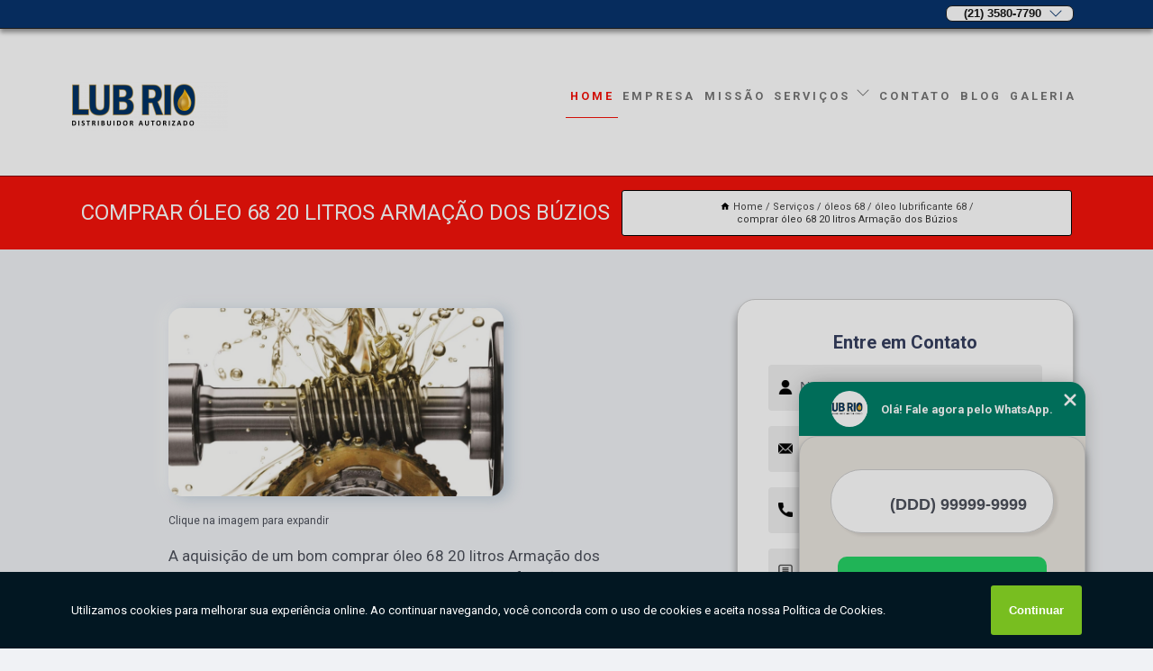

--- FILE ---
content_type: text/html; charset=utf-8
request_url: https://lubrificantes.lubrio.com.br/oleo/oleos-68/oleo-lubrificante-68/comprar-oleo-68-20-litros-armacao-dos-buzios
body_size: 11997
content:
<!DOCTYPE html>
<!--[if lt IE 7]>
<html class="no-js lt-ie9 lt-ie8 lt-ie7"> <![endif]-->
<!--[if IE 7]>
<html class="no-js lt-ie9 lt-ie8"> <![endif]-->
<!--[if IE 8]>
<html class="no-js lt-ie9"> <![endif]-->
<!--[if gt IE 8]><!-->
<html class="no-js" lang="pt-br"> <!--<![endif]-->
<head>

<!-- Google Tag Manager -->
<script>(function(w,d,s,l,i){w[l]=w[l]||[];w[l].push({'gtm.start':
        new Date().getTime(),event:'gtm.js'});var f=d.getElementsByTagName(s)[0],
        j=d.createElement(s),dl=l!='dataLayer'?'&l='+l:'';j.async=true;j.src=
        'https://www.googletagmanager.com/gtm.js?id='+i+dl;f.parentNode.insertBefore(j,f);
        })(window,document,'script','dataLayer','GTM-KXCM3VN');</script>
        <!-- End Google Tag Manager -->


<link rel="preconnect" href="https://fonts.googleapis.com">
  <link rel="preconnect" href="https://fonts.gstatic.com" crossorigin>

  <link rel="preload" href="https://lubrificantes.lubrio.com.br/oleo/css/theme.css" as="style">
  <link rel="preload" href="https://lubrificantes.lubrio.com.br/oleo/css/main.css" as="style">
      
  <title>Comprar óleo 68 20 Litros Armação dos Búzios - óleo Lubrificante 68        - Lub Rio Total Lubrificantes</title>
    <meta charset="utf-8">
    <link rel="shortcut icon" href="https://lubrificantes.lubrio.com.br/oleo/imagens/favicon.ico">
    <base href="https://lubrificantes.lubrio.com.br/oleo/">
            <meta name="google-site-verification" content="q1psugtsx-TchrM-XhYC6xNx90yfD79YpaWW8YZpQA4"/>
                <meta name="msvalidate.01" content="C6C863CB6F6FF962CE6D2636592AF74C"/>
    
        

    
      
    
    <meta name="keywords" content="óleo lubrificante 68, óleo, lubrificante, 68">
    <meta name="viewport" content="width=device-width, initial-scale=1.0">
    <meta name="geo.position"
          content=";">
    <meta name="geo.region" content="">
    <meta name="geo.placename" content="">
    <meta name="ICBM"
          content=",">
    <meta name="robots" content="index,follow">
    <meta name="rating" content="General">
    <meta name="revisit-after" content="7 days">
    <meta name="author" content="Lub Rio">
    <meta property="og:region" content="Brasil">
    <meta property="og:title"
          content="Comprar óleo 68 20 Litros Armação dos Búzios - óleo Lubrificante 68 - Lub Rio Total Lubrificantes">
    <meta property="og:type" content="article">
    <meta property="og:image"
          content="https://lubrificantes.lubrio.com.br/oleo/imagens/logo.png">
    <meta property="og:url"
          content="https://lubrificantes.lubrio.com.br/oleo/oleos-68/oleo-lubrificante-68/comprar-oleo-68-20-litros-armacao-dos-buzios">
    <meta property="og:description" content="">
    <meta property="og:site_name" content="Lub Rio">
        <link rel="canonical" href="https://lubrificantes.lubrio.com.br/oleo/oleos-68/oleo-lubrificante-68/comprar-oleo-68-20-litros-armacao-dos-buzios">
    <link rel="stylesheet" href="https://lubrificantes.lubrio.com.br/oleo/css/theme.css" >
    <link rel="stylesheet" href="https://lubrificantes.lubrio.com.br/oleo/css/main.css" >
    
    
    <!-- Desenvolvido por BUSCA CLIENTES - www.buscaclientes.com.br -->
</head> 

<body data-pagina="2aacd2df40305cccb63ce57d262c78c5">

 <!-- Google Tag Manager (noscript) -->
 <noscript><iframe src="https://www.googletagmanager.com/ns.html?id=GTM-KXCM3VN"
        height="0" width="0" style="display:none;visibility:hidden"></iframe></noscript>
        <!-- End Google Tag Manager (noscript) -->

    <header>
          <!--  -->

  <!-- Inicio do Tell  -->
<div class="contact">

  <div class="wrapper">

    <div class="social-container">
      <ul class="social-icons">
      </ul>

    </div>

    <div class="tel">
      <div id="telefones">
        <p>(21) 3580-7790</p>
        <svg xmlns="http://www.w3.org/2000/svg" width="16" height="16" fill="currentColor" class="bi bi-chevron-down" viewBox="0 0 16 16">
        <path fill-rule="evenodd" d="M1.646 4.646a.5.5 0 0 1 .708 0L8 10.293l5.646-5.647a.5.5 0 0 1 .708.708l-6 6a.5.5 0 0 1-.708 0l-6-6a.5.5 0 0 1 0-.708z"/>
      </svg>
      </div>
      <div class="tel-dropdown">
       
        <p> (21) <span><a rel="nofollow" class="tel follow-click"
              data-origem="cabecalho-telefone-"
              title="Telefone  - Lub Rio"
              href="tel:+552135807790">3580-7790</a>
          </span></p><p> (21) <span><a rel="nofollow" class="tel follow-click"
              data-origem="cabecalho-telefone-2"
              title="Telefone 2 - Lub Rio"
              href="tel:+5521972180960">97218-0960</a>
          </span></p>        
      </div>

    </div>

  </div>
</div>
<!-- Fim do tel -->
<!-- -->
<nav class="navbar">
    <!--  -->  
  <div class="logo">
    <a href="https://lubrificantes.lubrio.com.br/oleo/" class="pagina-logo" data-area="paginaLogo"
      title="Lub Rio - Total Lubrificantes">
      <img  src="https://lubrificantes.lubrio.com.br/oleo/imagens/logo.png" width="250" height="200"
       title="Logo - Lub Rio"
        alt="Comprar óleo 68 20 Litros Armação dos Búzios - óleo Lubrificante 68 - Lub Rio">
    </a>
  </div>
  <!-- -->
  
  <div class="hamburguer">
    <span></span>
    <span></span>
    <span></span>
  </div>

  <ul class="menu">
            <li><a class="btn-home" data-area="paginaHome"        href="https://lubrificantes.lubrio.com.br/"
        title="Home">Home</a></li>        <li><a         href="https://lubrificantes.lubrio.com.br/oleo/empresa"
        title="Empresa">Empresa</a></li>        <li><a         href="https://lubrificantes.lubrio.com.br/oleo/missao"
        title="Missão">Missão</a></li>        <li class="dropdown"><a         href="https://lubrificantes.lubrio.com.br/oleo/servicos"
        title="Serviços">Serviços</a>                            <ul class="sub-menu hidden">                        <li class="dropdown"><a
                                href="https://lubrificantes.lubrio.com.br/oleo/aditivos-para-radiador"
                                title="aditivos para radiador">Aditivos para radiador</a>
                        
                        </li>                        <li class="dropdown"><a
                                href="https://lubrificantes.lubrio.com.br/oleo/desengraxantes"
                                title="desengraxantes">Desengraxantes</a>
                        
                        </li>                        <li class="dropdown"><a
                                href="https://lubrificantes.lubrio.com.br/oleo/graxas-lubrificantes"
                                title="graxas lubrificantes">Graxas lubrificantes</a>
                        
                        </li>                        <li class="dropdown"><a
                                href="https://lubrificantes.lubrio.com.br/oleo/lubrificantes-alimenticios"
                                title="lubrificantes alimentícios">Lubrificantes alimentícios</a>
                        
                        </li>                        <li class="dropdown"><a
                                href="https://lubrificantes.lubrio.com.br/oleo/oleos-68"
                                title="óleos 68">óleos 68</a>
                        
                        </li>                        <li class="dropdown"><a
                                href="https://lubrificantes.lubrio.com.br/oleo/oleos-de-corte"
                                title="óleos de corte">óleos de corte</a>
                        
                        </li>                        <li class="dropdown"><a
                                href="https://lubrificantes.lubrio.com.br/oleo/oleos-industriais"
                                title="óleos industriais">óleos industriais</a>
                        
                        </li>                        <li class="dropdown"><a
                                href="https://lubrificantes.lubrio.com.br/oleo/oleos-lubrificantes"
                                title="óleos lubrificantes">óleos lubrificantes</a>
                        
                        </li>                        <li class="dropdown"><a
                                href="https://lubrificantes.lubrio.com.br/oleo/oleos-para-compressor"
                                title="óleos para compressor">óleos para compressor</a>
                        
                        </li>                        <li class="dropdown"><a
                                href="https://lubrificantes.lubrio.com.br/oleo/oleos-soluveis"
                                title="óleos solúveis">óleos solúveis</a>
                        
                        </li></ul>
            </li>        <li><a         href="https://lubrificantes.lubrio.com.br/oleo/contato"
        title="Contato">Contato</a></li>
  </ul>

</nav>
    </header>

    <main>
    <div class="wrapper" id="wrapper-category">
    <h1 class="title-wrapper">Comprar óleo 68 20 Litros Armação dos Búzios</h1>
        <div class="container">

<div id="breadcrumb">
		<ol itemscope itemtype="http://schema.org/BreadcrumbList">
								<li><img width="10" height="10" alt="svgImg" src="[data-uri]" style="
					    margin: 1px 4px 0;
					"/>
					<li itemprop="itemListElement" itemscope
						itemtype="http://schema.org/ListItem">
						<a itemprop="item" href="https://lubrificantes.lubrio.com.br/oleo/">
							<span itemprop="name">Home</span></a>
						<meta itemprop="position" content="1"/>
					</li>
											<li itemprop="itemListElement" itemscope itemtype="http://schema.org/ListItem">
							<a itemprop="item"
							   href="https://lubrificantes.lubrio.com.br/oleo/servicos">
								<span itemprop="name">Serviços</span></a>
							<meta itemprop="position" content="2"/>
						</li>
												<li itemprop="itemListElement" itemscope itemtype="http://schema.org/ListItem">
							<a itemprop="item"
							   href="https://lubrificantes.lubrio.com.br/oleo/oleos-68">
								<span itemprop="name">óleos 68</span></a>
							<meta itemprop="position" content="3"/>
						</li>
												<li itemprop="itemListElement" itemscope itemtype="http://schema.org/ListItem">
							<a itemprop="item"
							   href="https://lubrificantes.lubrio.com.br/oleo/oleo-lubrificante-68">
								<span itemprop="name">óleo lubrificante 68</span></a>
							<meta itemprop="position" content="4"/>
						</li>
												<li><span>comprar óleo 68 20 litros Armação dos Búzios</span></li>
								</ol>
</div>

</div>

    </div>
        <div class="wrapper text">
            <article class="readMore">
           		<img class="imagem-pagina" src="https://lubrificantes.lubrio.com.br/oleo/imagens/comprar-oleo-68-20-litros.jpg"
                    onclick="openmodal();"
                    id="imagem-"
                    alt="Comprar óleo 68 20 Litros Armação dos Búzios - óleo Lubrificante 68"
                    title="Comprar óleo 68 20 Litros Armação dos Búzios - óleo Lubrificante 68"
                    width="380" height="380"
                    >
                    <span style="
                        font-size: 12px;

                    ">Clique na imagem para expandir
                    </span>
                <p>A aquisição de um bom comprar óleo 68 20 litros Armação dos Búzios é primordial para que ele desempenhe suas funções, como um alto desempenho principalmente em sistemas hidráulicos. A sua composição tem como base óleos minerais e alguns aditivos, que juntos atuam como uma manutenção preventiva para aumentar a vida útil do equipamento aplicado.</p>

<h2>Saiba como investir no comprar óleo 68 20 litros Armação dos Búzios</h2>
<p>Para a compra do comprar óleo 68 20 litros Armação dos Búzios, tenha como suporte uma empresa que seja especializada neste mercado, como é a LUB RIO, que leve qualidade, preço justo e todo o suporte profissional necessário. Entre em contato e solicite um orçamento dos itens que lhe atendem!</p>                <h2>Pesquisando comprar óleo 68 20 litros Armação dos Búzios?</h2> <p>Para encontrar Aditivos para radiador, Graxas lubrificantes, Lubrificantes alimentícios e Desengraxantes em Rio de Janeiro, óleos lubrificantes, óleos 68, óleos industriais, entre outras opções de serviços do segmento de LUBRIFICANTES INDUSTRIAIS, você pode contar com a Lub Rio. Com a organização você consegue tirar as suas dúvidas sobre os serviços do ramo, além de contar com os melhores profissionais e instalações. Assim, a empresa conquista sua confiança e sua satisfação, que são os maiores objetivos da marca.</p> <h2>Excelência e qualidade com dedicação quando falamos de LUBRIFICANTE INDUSTRIAL.</h2><p>Se estiver procurando por LUBRIFICANTE INDUSTRIAL, acabou de achar a melhor opção para isso. Com a Lub Rio você pode encontrar diversas opções no ramo, sempre contando com a qualidade e a excelência que você merece.<br><img src='https://lubrificantes.lubrio.com.br/oleo/imagens/oleos-lubrificantes-oleo-lubrificante-tipo-sintetico.jpg' alt= 'comprar óleo 68 20 litros Armação dos Búzios'></p><p>Saiba mais sobre nós, veja os serviços de abaixo: </p><ul><li>Aditivos para radiador</li><li>Desengraxantes</li><li>Graxas lubrificantes</li> <p>Não deixe de entrar em contato para obter mais informações sobre cada opção oferecida para nossos clientes com Excelente e completa. Nosso atendimento busca sempre sanar a dúvida dos clientes, deixando-os amparados em relação aos questionamentos do ramo.</p>            </article>



            <div class="collum-subject" style="max-width : 600px; margin-top: 20px;">
                <div class="formCotacao">
    <form action="https://lubrificantes.lubrio.com.br/oleo/enviar-cotacao" id="formulario-cotacao" method="post">
        <div class="header">
            <h3>Entre em Contato</h3>
        </div>
        <input type="hidden" name="acao" value="cotacao">
        <input type="hidden" name="produto_nome" value="">
        <input class="url-atual" type="hidden" name="produto_url" value="">
        <input class="url-atual" type="hidden" name="produto_ref" value="">
        <input type="hidden" name="imagem" value="" />
        <input type="hidden" name="site" value="https://lubrificantes.lubrio.com.br/oleo/" />
        <input type="hidden" name="email" value="vendas@lubrio.com.br" />
                <input type="hidden" name="projeto" value="4644" />

        <div class="item-form" id="campos-formulario">
            
        <img  alt="user" width="16" height="16" src="https://lubrificantes.lubrio.com.br/oleo/imagens/user.png" class= "icon-form">

            <input  type="text" name="nome" placeholder="Nome" required>
    
            <p class="error-message" id="erro_nome"></p>
            <img alt="mail" width="16" height="16" src="https://lubrificantes.lubrio.com.br/oleo/imagens/email.png" class= "icon-form">

            <input  type="email" name="email_contato"
                placeholder="Email" required>
            <p class="error-message" id="erro_email_contato"></p>
            <img alt="tel" width="16" height="16" src="https://lubrificantes.lubrio.com.br/oleo/imagens/call.png" class= "icon-form">

            <input  type="text" name="telefone"
                class="telefone" placeholder="Telefone" required>
            
            <p class="error-message" id="erro_telefone"></p>

            <p class="error-message" id="erro_palavra"></p>
        </div>

        <div class="item-form" id="mensagem-formulario">
        <img  alt="message" width="16" height="16" src="https://lubrificantes.lubrio.com.br/oleo/imagens/comment.png" class= "icon-form">

            <textarea  name="mensagem"
                placeholder="Sua mensagem"></textarea>
            <p class="error-message" id="erro_mensagem"></p>
           
        </div>
        <div class="clear"></div>

        <div class="cta-formulario">
            <div class="seguranca-cta-formulario">
                <div class="item-cta">
                                        <div class="g-recaptcha" data-sitekey="6LdnerUZAAAAAH4HRVbnHRY4-QtxpAAIDwPPmLH2">
                    </div>
                                    </div>
                <div class="item-cta">
                <button type="button" id="btn-enviar-cotacao" class="btn-verde">Enviar</button>

                    <img  loading="lazy" src="imagens/ajax-loader.gif"  class="image-loading" id="loader-ajax" alt="Aguarde..."
                        title="Aguarde..." style="display:none">
                </div>
            </div>
        </div>

        

    </form>
    </div>
    

    
            </div>



        </div>

        <div class="categorias">
                    </div>

        <div class="categorias">
        
<h3 style="text-align: center">Pesquisas relacionadas</h3>

        <div id="owl-thumbs" class="owl-carousel owl-theme">
                <div class="item img-big">
            <figure>

            <a href="https://lubrificantes.lubrio.com.br/oleo/oleos-68/oleo-lubrificante-68/comprar-oleo-68-20-litros-bangu" class="galeria-thumb"
               title="comprar óleo 68 20 litros Bangu">
                <img loading="lazy" src="https://lubrificantes.lubrio.com.br/oleo/imagens/thumb/comprar-oleo-68-20-litros.jpg" alt="comprar óleo 68 20 litros Bangu"
                     title="comprar óleo 68 20 litros Bangu" width="160" height="160"></a>

                     <figcaption> <h4>
                <a href="https://lubrificantes.lubrio.com.br/oleo/oleos-68/oleo-lubrificante-68/comprar-oleo-68-20-litros-bangu" class="lightbox titulo-galeria"
                   title="comprar óleo 68 20 litros Bangu">comprar óleo 68 20 litros Bangu</a></h4>
                   </a></figcaption>
            
            </figure>
            
        </div>
    
                <div class="item img-big">
            <figure>

            <a href="https://lubrificantes.lubrio.com.br/oleo/oleos-68/oleo-lubrificante-68/venda-de-oleo-hidraulico-68-barra-de-guaratiba" class="galeria-thumb"
               title="venda de óleo hidráulico 68 Barra de Guaratiba">
                <img loading="lazy" src="https://lubrificantes.lubrio.com.br/oleo/imagens/thumb/venda-de-oleo-hidraulico-68.jpg" alt="venda de óleo hidráulico 68 Barra de Guaratiba"
                     title="venda de óleo hidráulico 68 Barra de Guaratiba" width="160" height="160"></a>

                     <figcaption> <h4>
                <a href="https://lubrificantes.lubrio.com.br/oleo/oleos-68/oleo-lubrificante-68/venda-de-oleo-hidraulico-68-barra-de-guaratiba" class="lightbox titulo-galeria"
                   title="venda de óleo hidráulico 68 Barra de Guaratiba">venda de óleo hidráulico 68 Barra de Guaratiba</a></h4>
                   </a></figcaption>
            
            </figure>
            
        </div>
    
                <div class="item img-big">
            <figure>

            <a href="https://lubrificantes.lubrio.com.br/oleo/oleos-68/oleo-lubrificante-68/oleo-68-para-barramento-precos-del-castilho" class="galeria-thumb"
               title="óleo 68 para barramento preços Del Castilho">
                <img loading="lazy" src="https://lubrificantes.lubrio.com.br/oleo/imagens/thumb/oleo-68-para-barramento-precos.jpg" alt="óleo 68 para barramento preços Del Castilho"
                     title="óleo 68 para barramento preços Del Castilho" width="160" height="160"></a>

                     <figcaption> <h4>
                <a href="https://lubrificantes.lubrio.com.br/oleo/oleos-68/oleo-lubrificante-68/oleo-68-para-barramento-precos-del-castilho" class="lightbox titulo-galeria"
                   title="óleo 68 para barramento preços Del Castilho">óleo 68 para barramento preços Del Castilho</a></h4>
                   </a></figcaption>
            
            </figure>
            
        </div>
    
                <div class="item img-big">
            <figure>

            <a href="https://lubrificantes.lubrio.com.br/oleo/oleos-68/oleo-lubrificante-68/oleo-lubrificante-68-deodoro" class="galeria-thumb"
               title="óleo lubrificante 68 Deodoro">
                <img loading="lazy" src="https://lubrificantes.lubrio.com.br/oleo/imagens/thumb/oleo-lubrificante-68.jpg" alt="óleo lubrificante 68 Deodoro"
                     title="óleo lubrificante 68 Deodoro" width="160" height="160"></a>

                     <figcaption> <h4>
                <a href="https://lubrificantes.lubrio.com.br/oleo/oleos-68/oleo-lubrificante-68/oleo-lubrificante-68-deodoro" class="lightbox titulo-galeria"
                   title="óleo lubrificante 68 Deodoro">óleo lubrificante 68 Deodoro</a></h4>
                   </a></figcaption>
            
            </figure>
            
        </div>
    
                <div class="item img-big">
            <figure>

            <a href="https://lubrificantes.lubrio.com.br/oleo/oleos-68/oleo-lubrificante-68/comprar-oleo-hidraulico-68-20-litros-bento-ribeiro" class="galeria-thumb"
               title="comprar óleo hidráulico 68 20 litros Bento Ribeiro">
                <img loading="lazy" src="https://lubrificantes.lubrio.com.br/oleo/imagens/thumb/comprar-oleo-hidraulico-68-20-litros.png" alt="comprar óleo hidráulico 68 20 litros Bento Ribeiro"
                     title="comprar óleo hidráulico 68 20 litros Bento Ribeiro" width="160" height="160"></a>

                     <figcaption> <h4>
                <a href="https://lubrificantes.lubrio.com.br/oleo/oleos-68/oleo-lubrificante-68/comprar-oleo-hidraulico-68-20-litros-bento-ribeiro" class="lightbox titulo-galeria"
                   title="comprar óleo hidráulico 68 20 litros Bento Ribeiro">comprar óleo hidráulico 68 20 litros Bento Ribeiro</a></h4>
                   </a></figcaption>
            
            </figure>
            
        </div>
    
                <div class="item img-big">
            <figure>

            <a href="https://lubrificantes.lubrio.com.br/oleo/oleos-68/oleo-lubrificante-68/venda-de-oleo-antigotejante-68-campinho" class="galeria-thumb"
               title="venda de óleo antigotejante 68 Campinho">
                <img loading="lazy" src="https://lubrificantes.lubrio.com.br/oleo/imagens/thumb/venda-de-oleo-antigotejante-68.jpg" alt="venda de óleo antigotejante 68 Campinho"
                     title="venda de óleo antigotejante 68 Campinho" width="160" height="160"></a>

                     <figcaption> <h4>
                <a href="https://lubrificantes.lubrio.com.br/oleo/oleos-68/oleo-lubrificante-68/venda-de-oleo-antigotejante-68-campinho" class="lightbox titulo-galeria"
                   title="venda de óleo antigotejante 68 Campinho">venda de óleo antigotejante 68 Campinho</a></h4>
                   </a></figcaption>
            
            </figure>
            
        </div>
    
                <div class="item img-big">
            <figure>

            <a href="https://lubrificantes.lubrio.com.br/oleo/oleos-68/oleo-lubrificante-68/oleo-68-cotar-duque-de-caxias" class="galeria-thumb"
               title="óleo 68 cotar Duque de Caxias">
                <img loading="lazy" src="https://lubrificantes.lubrio.com.br/oleo/imagens/thumb/oleo-68-cotar.jpg" alt="óleo 68 cotar Duque de Caxias"
                     title="óleo 68 cotar Duque de Caxias" width="160" height="160"></a>

                     <figcaption> <h4>
                <a href="https://lubrificantes.lubrio.com.br/oleo/oleos-68/oleo-lubrificante-68/oleo-68-cotar-duque-de-caxias" class="lightbox titulo-galeria"
                   title="óleo 68 cotar Duque de Caxias">óleo 68 cotar Duque de Caxias</a></h4>
                   </a></figcaption>
            
            </figure>
            
        </div>
    
                <div class="item img-big">
            <figure>

            <a href="https://lubrificantes.lubrio.com.br/oleo/oleos-68/oleo-lubrificante-68/oleo-hd-68-precos-tres-rios" class="galeria-thumb"
               title="óleo hd 68 preços Três Rios">
                <img loading="lazy" src="https://lubrificantes.lubrio.com.br/oleo/imagens/thumb/oleo-hd-68-precos.jpg" alt="óleo hd 68 preços Três Rios"
                     title="óleo hd 68 preços Três Rios" width="160" height="160"></a>

                     <figcaption> <h4>
                <a href="https://lubrificantes.lubrio.com.br/oleo/oleos-68/oleo-lubrificante-68/oleo-hd-68-precos-tres-rios" class="lightbox titulo-galeria"
                   title="óleo hd 68 preços Três Rios">óleo hd 68 preços Três Rios</a></h4>
                   </a></figcaption>
            
            </figure>
            
        </div>
    
                <div class="item img-big">
            <figure>

            <a href="https://lubrificantes.lubrio.com.br/oleo/oleos-68/oleo-lubrificante-68/oleo-68-20-litros-cotar-cantagalo" class="galeria-thumb"
               title="óleo 68 20 litros cotar Cantagalo">
                <img loading="lazy" src="https://lubrificantes.lubrio.com.br/oleo/imagens/thumb/oleo-68-20-litros-cotar.jpg" alt="óleo 68 20 litros cotar Cantagalo"
                     title="óleo 68 20 litros cotar Cantagalo" width="160" height="160"></a>

                     <figcaption> <h4>
                <a href="https://lubrificantes.lubrio.com.br/oleo/oleos-68/oleo-lubrificante-68/oleo-68-20-litros-cotar-cantagalo" class="lightbox titulo-galeria"
                   title="óleo 68 20 litros cotar Cantagalo">óleo 68 20 litros cotar Cantagalo</a></h4>
                   </a></figcaption>
            
            </figure>
            
        </div>
    
                <div class="item img-big">
            <figure>

            <a href="https://lubrificantes.lubrio.com.br/oleo/oleos-68/oleo-lubrificante-68/oleo-hidraulico-68-cotar-sapucaia" class="galeria-thumb"
               title="óleo hidráulico 68 cotar Sapucaia">
                <img loading="lazy" src="https://lubrificantes.lubrio.com.br/oleo/imagens/thumb/oleo-hidraulico-68-cotar.jpg" alt="óleo hidráulico 68 cotar Sapucaia"
                     title="óleo hidráulico 68 cotar Sapucaia" width="160" height="160"></a>

                     <figcaption> <h4>
                <a href="https://lubrificantes.lubrio.com.br/oleo/oleos-68/oleo-lubrificante-68/oleo-hidraulico-68-cotar-sapucaia" class="lightbox titulo-galeria"
                   title="óleo hidráulico 68 cotar Sapucaia">óleo hidráulico 68 cotar Sapucaia</a></h4>
                   </a></figcaption>
            
            </figure>
            
        </div>
    
            </div>

        </div>
        <div class="copyright">O conteúdo do texto
            "<strong>Comprar óleo 68 20 Litros Armação dos Búzios</strong>" é de direito reservado. Sua
            reprodução, parcial ou total, mesmo citando nossos links, é proibida sem a autorização do autor.
            Crime de violação de direito autoral &ndash; artigo 184 do Código Penal &ndash; <a
                title="Lei de direitos autorais" target="_blank"
                href="http://www.planalto.gov.br/Ccivil_03/Leis/L9610.htm" rel="noreferrer">Lei 9610/98 - Lei
                de direitos autorais</a>.
        </div>

    </main>
    </div><!-- .wrapper -->

    <div id="modal_img" hidden>
            <div class="ogranize_modal">
                <span onclick="closedmodal();"> X </span>
                <img class="showimg" src="https://lubrificantes.lubrio.com.br/oleo/imagens/comprar-oleo-68-20-litros.jpg"
                alt="Comprar óleo 68 20 Litros Armação dos Búzios - óleo Lubrificante 68"
                    title="Comprar óleo 68 20 Litros Armação dos Búzios - óleo Lubrificante 68">
            </div>
    </div>

    <footer>
    <aside class="categorias-footer">
        <h2>
            <a href="https://lubrificantes.lubrio.com.br/oleo/servicos"
                title="Serviços - Lub Rio Total Lubrificantes">Serviços</a>
        </h2>
        <nav>
            <ul class="cssmenu" id="accordian">
                                <li class="dropdown">
                    <a class="dropdown-toggle" href="https://lubrificantes.lubrio.com.br/oleo/aditivos-para-radiador"
                        title="Aditivos para Radiador">Aditivos para Radiador</a>
                    <ul class="sub-menu subcategoria-menu">
                                                <li>
                            <a href="https://lubrificantes.lubrio.com.br/oleo/aditivo-concentrado-para-radiador"
                                title="Aditivo Concentrado para Radiador">Aditivo Concentrado para Radiador</a>
                        </li>

                                                <li>
                            <a href="https://lubrificantes.lubrio.com.br/oleo/aditivo-de-radiador"
                                title="Aditivo de Radiador">Aditivo de Radiador</a>
                        </li>

                                                <li>
                            <a href="https://lubrificantes.lubrio.com.br/oleo/aditivo-organico-para-radiador"
                                title="Aditivo Orgânico para Radiador">Aditivo Orgânico para Radiador</a>
                        </li>

                                                <li>
                            <a href="https://lubrificantes.lubrio.com.br/oleo/aditivo-para-limpar-radiador"
                                title="Aditivo para Limpar Radiador">Aditivo para Limpar Radiador</a>
                        </li>

                                                <li>
                            <a href="https://lubrificantes.lubrio.com.br/oleo/aditivo-para-limpeza-de-radiador"
                                title="Aditivo para Limpeza de Radiador">Aditivo para Limpeza de Radiador</a>
                        </li>

                                                <li>
                            <a href="https://lubrificantes.lubrio.com.br/oleo/aditivo-para-radiador"
                                title="Aditivo para Radiador">Aditivo para Radiador</a>
                        </li>

                                                <li>
                            <a href="https://lubrificantes.lubrio.com.br/oleo/aditivo-para-radiador-concentrado"
                                title="Aditivo para Radiador Concentrado">Aditivo para Radiador Concentrado</a>
                        </li>

                                                <li>
                            <a href="https://lubrificantes.lubrio.com.br/oleo/aditivo-para-radiador-organico"
                                title="Aditivo para Radiador Orgânico">Aditivo para Radiador Orgânico</a>
                        </li>

                                                <li>
                            <a href="https://lubrificantes.lubrio.com.br/oleo/aditivo-radiador"
                                title="Aditivo Radiador">Aditivo Radiador</a>
                        </li>

                                                <li>
                            <a href="https://lubrificantes.lubrio.com.br/oleo/aditivo-radiador-concentrado"
                                title="Aditivo Radiador Concentrado">Aditivo Radiador Concentrado</a>
                        </li>

                                                <li>
                            <a href="https://lubrificantes.lubrio.com.br/oleo/aditivo-radiador-organico"
                                title="Aditivo Radiador Orgânico">Aditivo Radiador Orgânico</a>
                        </li>

                                            </ul>
                </li>
                                <li class="dropdown">
                    <a class="dropdown-toggle" href="https://lubrificantes.lubrio.com.br/oleo/desengraxantes"
                        title="Desengraxantes">Desengraxantes</a>
                    <ul class="sub-menu subcategoria-menu">
                                                <li>
                            <a href="https://lubrificantes.lubrio.com.br/oleo/desengraxante"
                                title="Desengraxante">Desengraxante</a>
                        </li>

                                                <li>
                            <a href="https://lubrificantes.lubrio.com.br/oleo/desengraxante-20-litros"
                                title="Desengraxante 20 Litros">Desengraxante 20 Litros</a>
                        </li>

                                                <li>
                            <a href="https://lubrificantes.lubrio.com.br/oleo/desengraxante-alcalino"
                                title="Desengraxante Alcalino">Desengraxante Alcalino</a>
                        </li>

                                                <li>
                            <a href="https://lubrificantes.lubrio.com.br/oleo/desengraxante-concentrado"
                                title="Desengraxante Concentrado">Desengraxante Concentrado</a>
                        </li>

                                                <li>
                            <a href="https://lubrificantes.lubrio.com.br/oleo/desengraxante-dieletrico"
                                title="Desengraxante Dielétrico">Desengraxante Dielétrico</a>
                        </li>

                                                <li>
                            <a href="https://lubrificantes.lubrio.com.br/oleo/desengraxante-eletrolitico"
                                title="Desengraxante Eletrolítico">Desengraxante Eletrolítico</a>
                        </li>

                                                <li>
                            <a href="https://lubrificantes.lubrio.com.br/oleo/desengraxante-industrial"
                                title="Desengraxante Industrial">Desengraxante Industrial</a>
                        </li>

                                                <li>
                            <a href="https://lubrificantes.lubrio.com.br/oleo/desengraxante-liquido"
                                title="Desengraxante Líquido">Desengraxante Líquido</a>
                        </li>

                                                <li>
                            <a href="https://lubrificantes.lubrio.com.br/oleo/desengraxante-natural"
                                title="Desengraxante Natural">Desengraxante Natural</a>
                        </li>

                                                <li>
                            <a href="https://lubrificantes.lubrio.com.br/oleo/produto-desengraxante"
                                title="Produto Desengraxante">Produto Desengraxante</a>
                        </li>

                                                <li>
                            <a href="https://lubrificantes.lubrio.com.br/oleo/solucao-desengraxante"
                                title="Solução Desengraxante">Solução Desengraxante</a>
                        </li>

                                            </ul>
                </li>
                                <li class="dropdown">
                    <a class="dropdown-toggle" href="https://lubrificantes.lubrio.com.br/oleo/graxas-lubrificantes"
                        title="Graxas Lubrificantes">Graxas Lubrificantes</a>
                    <ul class="sub-menu subcategoria-menu">
                                                <li>
                            <a href="https://lubrificantes.lubrio.com.br/oleo/graxa-branca-lubrificante"
                                title="Graxa Branca Lubrificante">Graxa Branca Lubrificante</a>
                        </li>

                                                <li>
                            <a href="https://lubrificantes.lubrio.com.br/oleo/graxa-liquida-lubrificante"
                                title="Graxa Líquida Lubrificante">Graxa Líquida Lubrificante</a>
                        </li>

                                                <li>
                            <a href="https://lubrificantes.lubrio.com.br/oleo/graxa-lubrificante"
                                title="Graxa Lubrificante">Graxa Lubrificante</a>
                        </li>

                                                <li>
                            <a href="https://lubrificantes.lubrio.com.br/oleo/graxa-lubrificante-500g"
                                title="Graxa Lubrificante 500g">Graxa Lubrificante 500g</a>
                        </li>

                                                <li>
                            <a href="https://lubrificantes.lubrio.com.br/oleo/graxa-lubrificante-a-base-de-poliureia"
                                title="Graxa Lubrificante a Base de Poliureia">Graxa Lubrificante a Base de Poliureia</a>
                        </li>

                                                <li>
                            <a href="https://lubrificantes.lubrio.com.br/oleo/graxa-lubrificante-alta-temperatura"
                                title="Graxa Lubrificante Alta Temperatura">Graxa Lubrificante Alta Temperatura</a>
                        </li>

                                                <li>
                            <a href="https://lubrificantes.lubrio.com.br/oleo/graxa-lubrificante-industrial"
                                title="Graxa Lubrificante Industrial">Graxa Lubrificante Industrial</a>
                        </li>

                                                <li>
                            <a href="https://lubrificantes.lubrio.com.br/oleo/graxa-lubrificante-para-alta-temperatura"
                                title="Graxa Lubrificante para Alta Temperatura">Graxa Lubrificante para Alta Temperatura</a>
                        </li>

                                                <li>
                            <a href="https://lubrificantes.lubrio.com.br/oleo/graxa-lubrificante-spray"
                                title="Graxa Lubrificante Spray">Graxa Lubrificante Spray</a>
                        </li>

                                                <li>
                            <a href="https://lubrificantes.lubrio.com.br/oleo/graxa-para-lubrificacao"
                                title="Graxa para Lubrificação">Graxa para Lubrificação</a>
                        </li>

                                            </ul>
                </li>
                                <li class="dropdown">
                    <a class="dropdown-toggle" href="https://lubrificantes.lubrio.com.br/oleo/lubrificantes-alimenticios"
                        title="Lubrificantes Alimentícios">Lubrificantes Alimentícios</a>
                    <ul class="sub-menu subcategoria-menu">
                                                <li>
                            <a href="https://lubrificantes.lubrio.com.br/oleo/graxa-de-grau-alimenticio"
                                title="Graxa de Grau Alimentício">Graxa de Grau Alimentício</a>
                        </li>

                                                <li>
                            <a href="https://lubrificantes.lubrio.com.br/oleo/graxa-em-grau-alimenticio"
                                title="Graxa em Grau Alimentício">Graxa em Grau Alimentício</a>
                        </li>

                                                <li>
                            <a href="https://lubrificantes.lubrio.com.br/oleo/graxa-grau-alimenticio"
                                title="Graxa Grau Alimentício">Graxa Grau Alimentício</a>
                        </li>

                                                <li>
                            <a href="https://lubrificantes.lubrio.com.br/oleo/lubrificante-alimenticio"
                                title="Lubrificante Alimentício">Lubrificante Alimentício</a>
                        </li>

                                                <li>
                            <a href="https://lubrificantes.lubrio.com.br/oleo/lubrificante-de-grau-alimenticio"
                                title="Lubrificante de Grau Alimentício">Lubrificante de Grau Alimentício</a>
                        </li>

                                                <li>
                            <a href="https://lubrificantes.lubrio.com.br/oleo/lubrificante-grau-alimenticio"
                                title="Lubrificante Grau Alimentício">Lubrificante Grau Alimentício</a>
                        </li>

                                                <li>
                            <a href="https://lubrificantes.lubrio.com.br/oleo/lubrificante-tipo-alimenticio"
                                title="Lubrificante Tipo Alimentício">Lubrificante Tipo Alimentício</a>
                        </li>

                                                <li>
                            <a href="https://lubrificantes.lubrio.com.br/oleo/oleo-grau-alimenticio"
                                title="óleo Grau Alimentício">óleo Grau Alimentício</a>
                        </li>

                                                <li>
                            <a href="https://lubrificantes.lubrio.com.br/oleo/oleo-lubrificante-grau-alimenticio"
                                title="óleo Lubrificante Grau Alimentício">óleo Lubrificante Grau Alimentício</a>
                        </li>

                                                <li>
                            <a href="https://lubrificantes.lubrio.com.br/oleo/spray-lubrificante-alimenticio"
                                title="Spray Lubrificante Alimentício">Spray Lubrificante Alimentício</a>
                        </li>

                                            </ul>
                </li>
                                <li class="dropdown">
                    <a class="dropdown-toggle" href="https://lubrificantes.lubrio.com.br/oleo/oleos-68"
                        title="óleos 68">óleos 68</a>
                    <ul class="sub-menu subcategoria-menu">
                                                <li>
                            <a href="https://lubrificantes.lubrio.com.br/oleo/oleo-68"
                                title="óleo 68">óleo 68</a>
                        </li>

                                                <li>
                            <a href="https://lubrificantes.lubrio.com.br/oleo/oleo-68-20-litros"
                                title="óleo 68 20 Litros">óleo 68 20 Litros</a>
                        </li>

                                                <li>
                            <a href="https://lubrificantes.lubrio.com.br/oleo/oleo-68-antigotejante"
                                title="óleo 68 Antigotejante">óleo 68 Antigotejante</a>
                        </li>

                                                <li>
                            <a href="https://lubrificantes.lubrio.com.br/oleo/oleo-68-hidraulico"
                                title="óleo 68 Hidráulico">óleo 68 Hidráulico</a>
                        </li>

                                                <li>
                            <a href="https://lubrificantes.lubrio.com.br/oleo/oleo-68-para-barramento"
                                title="óleo 68 para Barramento">óleo 68 para Barramento</a>
                        </li>

                                                <li>
                            <a href="https://lubrificantes.lubrio.com.br/oleo/oleo-antigotejante-68"
                                title="óleo Antigotejante 68">óleo Antigotejante 68</a>
                        </li>

                                                <li>
                            <a href="https://lubrificantes.lubrio.com.br/oleo/oleo-hd-68"
                                title="óleo Hd 68">óleo Hd 68</a>
                        </li>

                                                <li>
                            <a href="https://lubrificantes.lubrio.com.br/oleo/oleo-hidraulico-68"
                                title="óleo Hidráulico 68">óleo Hidráulico 68</a>
                        </li>

                                                <li>
                            <a href="https://lubrificantes.lubrio.com.br/oleo/oleo-hidraulico-68-20-litros"
                                title="óleo Hidráulico 68 20 Litros">óleo Hidráulico 68 20 Litros</a>
                        </li>

                                                <li>
                            <a href="https://lubrificantes.lubrio.com.br/oleo/oleo-hidraulico-68-20l"
                                title="óleo Hidráulico 68 20l">óleo Hidráulico 68 20l</a>
                        </li>

                                                <li>
                            <a href="https://lubrificantes.lubrio.com.br/oleo/oleo-hidraulico-68-lubrificante"
                                title="óleo Hidráulico 68 Lubrificante">óleo Hidráulico 68 Lubrificante</a>
                        </li>

                                                <li>
                            <a href="https://lubrificantes.lubrio.com.br/oleo/oleo-lubrificante-68"
                                title="óleo Lubrificante 68">óleo Lubrificante 68</a>
                        </li>

                                            </ul>
                </li>
                                <li class="dropdown">
                    <a class="dropdown-toggle" href="https://lubrificantes.lubrio.com.br/oleo/oleos-de-corte"
                        title="óleos de Corte">óleos de Corte</a>
                    <ul class="sub-menu subcategoria-menu">
                                                <li>
                            <a href="https://lubrificantes.lubrio.com.br/oleo/oleo-corte"
                                title="óleo Corte">óleo Corte</a>
                        </li>

                                                <li>
                            <a href="https://lubrificantes.lubrio.com.br/oleo/oleo-de-corte-integral"
                                title="óleo de Corte Integral">óleo de Corte Integral</a>
                        </li>

                                                <li>
                            <a href="https://lubrificantes.lubrio.com.br/oleo/oleo-de-corte-para-aluminio"
                                title="óleo de Corte para Alumínio">óleo de Corte para Alumínio</a>
                        </li>

                                                <li>
                            <a href="https://lubrificantes.lubrio.com.br/oleo/oleo-de-corte-para-usinagem"
                                title="óleo de Corte para Usinagem">óleo de Corte para Usinagem</a>
                        </li>

                                                <li>
                            <a href="https://lubrificantes.lubrio.com.br/oleo/oleo-de-corte-soluvel"
                                title="óleo de Corte Solúvel">óleo de Corte Solúvel</a>
                        </li>

                                                <li>
                            <a href="https://lubrificantes.lubrio.com.br/oleo/oleo-de-corte-soluvel-em-agua"
                                title="óleo de Corte Solúvel em água">óleo de Corte Solúvel em água</a>
                        </li>

                                                <li>
                            <a href="https://lubrificantes.lubrio.com.br/oleo/oleo-para-corte"
                                title="óleo para Corte">óleo para Corte</a>
                        </li>

                                                <li>
                            <a href="https://lubrificantes.lubrio.com.br/oleo/oleo-para-corte-de-aco"
                                title="óleo para Corte de Aço">óleo para Corte de Aço</a>
                        </li>

                                                <li>
                            <a href="https://lubrificantes.lubrio.com.br/oleo/oleo-soluvel-de-corte"
                                title="óleo Solúvel de Corte">óleo Solúvel de Corte</a>
                        </li>

                                                <li>
                            <a href="https://lubrificantes.lubrio.com.br/oleo/oleo-soluvel-para-corte"
                                title="óleo Solúvel para Corte">óleo Solúvel para Corte</a>
                        </li>

                                            </ul>
                </li>
                                <li class="dropdown">
                    <a class="dropdown-toggle" href="https://lubrificantes.lubrio.com.br/oleo/oleos-industriais"
                        title="óleos Industriais">óleos Industriais</a>
                    <ul class="sub-menu subcategoria-menu">
                                                <li>
                            <a href="https://lubrificantes.lubrio.com.br/oleo/oleo-industrial"
                                title="óleo Industrial">óleo Industrial</a>
                        </li>

                                                <li>
                            <a href="https://lubrificantes.lubrio.com.br/oleo/oleo-industrial-220"
                                title="óleo Industrial 220">óleo Industrial 220</a>
                        </li>

                                                <li>
                            <a href="https://lubrificantes.lubrio.com.br/oleo/oleo-lubrificante-industrial"
                                title="óleo Lubrificante Industrial">óleo Lubrificante Industrial</a>
                        </li>

                                                <li>
                            <a href="https://lubrificantes.lubrio.com.br/oleo/oleo-maquina-industrial"
                                title="óleo Máquina Industrial">óleo Máquina Industrial</a>
                        </li>

                                                <li>
                            <a href="https://lubrificantes.lubrio.com.br/oleo/oleo-mineral-industrial"
                                title="óleo Mineral Industrial">óleo Mineral Industrial</a>
                        </li>

                                                <li>
                            <a href="https://lubrificantes.lubrio.com.br/oleo/oleo-para-maquinas-industriais"
                                title="óleo para Máquinas Industriais">óleo para Máquinas Industriais</a>
                        </li>

                                                <li>
                            <a href="https://lubrificantes.lubrio.com.br/oleo/oleo-para-redutores-industriais"
                                title="óleo para Redutores Industriais">óleo para Redutores Industriais</a>
                        </li>

                                                <li>
                            <a href="https://lubrificantes.lubrio.com.br/oleo/oleo-protetivo-industrial"
                                title="óleo Protetivo Industrial">óleo Protetivo Industrial</a>
                        </li>

                                                <li>
                            <a href="https://lubrificantes.lubrio.com.br/oleo/oleo-silicone-industrial"
                                title="óleo Silicone Industrial">óleo Silicone Industrial</a>
                        </li>

                                                <li>
                            <a href="https://lubrificantes.lubrio.com.br/oleo/oleo-termico-industrial"
                                title="óleo Térmico Industrial">óleo Térmico Industrial</a>
                        </li>

                                            </ul>
                </li>
                                <li class="dropdown">
                    <a class="dropdown-toggle" href="https://lubrificantes.lubrio.com.br/oleo/oleos-lubrificantes"
                        title="óleos Lubrificantes">óleos Lubrificantes</a>
                    <ul class="sub-menu subcategoria-menu">
                                                <li>
                            <a href="https://lubrificantes.lubrio.com.br/oleo/lubrificante-oleo"
                                title="Lubrificante óleo">Lubrificante óleo</a>
                        </li>

                                                <li>
                            <a href="https://lubrificantes.lubrio.com.br/oleo/oleo-lubrificante"
                                title="óleo Lubrificante">óleo Lubrificante</a>
                        </li>

                                                <li>
                            <a href="https://lubrificantes.lubrio.com.br/oleo/oleo-lubrificante-mineral"
                                title="óleo Lubrificante Mineral">óleo Lubrificante Mineral</a>
                        </li>

                                                <li>
                            <a href="https://lubrificantes.lubrio.com.br/oleo/oleo-lubrificante-para-engrenagens"
                                title="óleo Lubrificante para Engrenagens">óleo Lubrificante para Engrenagens</a>
                        </li>

                                                <li>
                            <a href="https://lubrificantes.lubrio.com.br/oleo/oleo-lubrificante-semi-sintetico"
                                title="óleo Lubrificante Semi Sintético">óleo Lubrificante Semi Sintético</a>
                        </li>

                                                <li>
                            <a href="https://lubrificantes.lubrio.com.br/oleo/oleo-lubrificante-sintetico"
                                title="óleo Lubrificante Sintético">óleo Lubrificante Sintético</a>
                        </li>

                                                <li>
                            <a href="https://lubrificantes.lubrio.com.br/oleo/oleo-lubrificante-sintetico-spray"
                                title="óleo Lubrificante Sintético Spray">óleo Lubrificante Sintético Spray</a>
                        </li>

                                                <li>
                            <a href="https://lubrificantes.lubrio.com.br/oleo/oleo-lubrificante-tipo-alimenticio"
                                title="óleo Lubrificante Tipo Alimentício">óleo Lubrificante Tipo Alimentício</a>
                        </li>

                                                <li>
                            <a href="https://lubrificantes.lubrio.com.br/oleo/oleo-lubrificante-tipo-sintetico"
                                title="óleo Lubrificante Tipo Sintético">óleo Lubrificante Tipo Sintético</a>
                        </li>

                                                <li>
                            <a href="https://lubrificantes.lubrio.com.br/oleo/oleo-mineral-lubrificante"
                                title="óleo Mineral Lubrificante">óleo Mineral Lubrificante</a>
                        </li>

                                                <li>
                            <a href="https://lubrificantes.lubrio.com.br/oleo/oleo-spray-lubrificante"
                                title="óleo Spray Lubrificante">óleo Spray Lubrificante</a>
                        </li>

                                            </ul>
                </li>
                                <li class="dropdown">
                    <a class="dropdown-toggle" href="https://lubrificantes.lubrio.com.br/oleo/oleos-para-compressor"
                        title="óleos para Compressor">óleos para Compressor</a>
                    <ul class="sub-menu subcategoria-menu">
                                                <li>
                            <a href="https://lubrificantes.lubrio.com.br/oleo/oleo-compressor"
                                title="óleo Compressor">óleo Compressor</a>
                        </li>

                                                <li>
                            <a href="https://lubrificantes.lubrio.com.br/oleo/oleo-compressor-de-ar"
                                title="óleo Compressor de Ar">óleo Compressor de Ar</a>
                        </li>

                                                <li>
                            <a href="https://lubrificantes.lubrio.com.br/oleo/oleo-compressor-parafuso"
                                title="óleo Compressor Parafuso">óleo Compressor Parafuso</a>
                        </li>

                                                <li>
                            <a href="https://lubrificantes.lubrio.com.br/oleo/oleo-de-compressor"
                                title="óleo de Compressor">óleo de Compressor</a>
                        </li>

                                                <li>
                            <a href="https://lubrificantes.lubrio.com.br/oleo/oleo-de-compressor-de-ar"
                                title="óleo de Compressor de Ar">óleo de Compressor de Ar</a>
                        </li>

                                                <li>
                            <a href="https://lubrificantes.lubrio.com.br/oleo/oleo-mineral-para-compressor"
                                title="óleo Mineral para Compressor">óleo Mineral para Compressor</a>
                        </li>

                                                <li>
                            <a href="https://lubrificantes.lubrio.com.br/oleo/oleo-p-compressor"
                                title="óleo P Compressor">óleo P Compressor</a>
                        </li>

                                                <li>
                            <a href="https://lubrificantes.lubrio.com.br/oleo/oleo-para-compressor"
                                title="óleo para Compressor">óleo para Compressor</a>
                        </li>

                                                <li>
                            <a href="https://lubrificantes.lubrio.com.br/oleo/oleo-para-compressor-de-ar"
                                title="óleo para Compressor de Ar">óleo para Compressor de Ar</a>
                        </li>

                                                <li>
                            <a href="https://lubrificantes.lubrio.com.br/oleo/oleo-para-compressor-de-ar-comprimido"
                                title="óleo para Compressor de Ar Comprimido">óleo para Compressor de Ar Comprimido</a>
                        </li>

                                                <li>
                            <a href="https://lubrificantes.lubrio.com.br/oleo/oleo-para-compressor-parafuso"
                                title="óleo para Compressor Parafuso">óleo para Compressor Parafuso</a>
                        </li>

                                                <li>
                            <a href="https://lubrificantes.lubrio.com.br/oleo/oleo-sintetico-compressor"
                                title="óleo Sintético Compressor">óleo Sintético Compressor</a>
                        </li>

                                            </ul>
                </li>
                                <li class="dropdown">
                    <a class="dropdown-toggle" href="https://lubrificantes.lubrio.com.br/oleo/oleos-soluveis"
                        title="óleos Solúveis">óleos Solúveis</a>
                    <ul class="sub-menu subcategoria-menu">
                                                <li>
                            <a href="https://lubrificantes.lubrio.com.br/oleo/oleo-soluvel"
                                title="óleo Solúvel">óleo Solúvel</a>
                        </li>

                                                <li>
                            <a href="https://lubrificantes.lubrio.com.br/oleo/oleo-soluvel-20-litros"
                                title="óleo Solúvel 20 Litros">óleo Solúvel 20 Litros</a>
                        </li>

                                                <li>
                            <a href="https://lubrificantes.lubrio.com.br/oleo/oleo-soluvel-biodegradavel"
                                title="óleo Solúvel Biodegradável">óleo Solúvel Biodegradável</a>
                        </li>

                                                <li>
                            <a href="https://lubrificantes.lubrio.com.br/oleo/oleo-soluvel-de-usinagem"
                                title="óleo Solúvel de Usinagem">óleo Solúvel de Usinagem</a>
                        </li>

                                                <li>
                            <a href="https://lubrificantes.lubrio.com.br/oleo/oleo-soluvel-leitoso"
                                title="óleo Solúvel Leitoso">óleo Solúvel Leitoso</a>
                        </li>

                                                <li>
                            <a href="https://lubrificantes.lubrio.com.br/oleo/oleo-soluvel-para-retifica"
                                title="óleo Solúvel para Retifica">óleo Solúvel para Retifica</a>
                        </li>

                                                <li>
                            <a href="https://lubrificantes.lubrio.com.br/oleo/oleo-soluvel-para-torno"
                                title="óleo Solúvel para Torno">óleo Solúvel para Torno</a>
                        </li>

                                                <li>
                            <a href="https://lubrificantes.lubrio.com.br/oleo/oleo-soluvel-para-usinagem"
                                title="óleo Solúvel para Usinagem">óleo Solúvel para Usinagem</a>
                        </li>

                                                <li>
                            <a href="https://lubrificantes.lubrio.com.br/oleo/oleo-soluvel-semi-sintetico"
                                title="óleo Solúvel Semi Sintético">óleo Solúvel Semi Sintético</a>
                        </li>

                                                <li>
                            <a href="https://lubrificantes.lubrio.com.br/oleo/oleo-soluvel-sintetico"
                                title="óleo Solúvel Sintético">óleo Solúvel Sintético</a>
                        </li>

                                                <li>
                            <a href="https://lubrificantes.lubrio.com.br/oleo/oleo-soluvel-sintetico-para-usinagem"
                                title="óleo Solúvel Sintético para Usinagem">óleo Solúvel Sintético para Usinagem</a>
                        </li>

                                            </ul>
                </li>
                            </ul>
        </nav>

    </aside>
    
    <div id="main-footer">
        <!--  -->
        <article id="pgEndereco">
            <a href="https://lubrificantes.lubrio.com.br/oleo/" class="pagina-logo" data-area="paginaLogo"
                title="Lub Rio - Total Lubrificantes">
                <img loading="lazy" src="https://lubrificantes.lubrio.com.br/oleo/imagens/logo.png"  width="250" height="200"
                    title="Logo - Lub Rio"
                       alt="Comprar óleo 68 20 Litros Armação dos Búzios - óleo Lubrificante 68 - Lub Rio">
            </a>
            <h4>Lub Rio</h4>
            <div class="end_adicionais">
                <div class="endereco">
                    <p class="end">

                                               
                        Estrada Adhemar Bebiano, 1550 - Del Castilho<br/>
                        Rio de Janeiro - RJ - CEP: 21051-070                                            </p>
                    
                    <p> (21)  3580-7790</p>
                    <p> (21)  97218-0960</p>
                                        <!-- -->
                </div>
            </div>
        </article>


        <nav>
        <ul>
                            <li>
                <a rel="nofollow" href="https://lubrificantes.lubrio.com.br/oleo/"
                   title="Home">Home</a>
                </li>
                                <li>
                <a rel="nofollow" href="https://lubrificantes.lubrio.com.br/oleo/empresa"
                   title="Empresa">Empresa</a>
                </li>
                                <li>
                <a rel="nofollow" href="https://lubrificantes.lubrio.com.br/oleo/missao"
                   title="Missão">Missão</a>
                </li>
                                <li>
                <a rel="nofollow" href="https://lubrificantes.lubrio.com.br/oleo/servicos"
                   title="Serviços">Serviços</a>
                </li>
                                <li>
                <a rel="nofollow" href="https://lubrificantes.lubrio.com.br/oleo/contato"
                   title="Contato">Contato</a>
                </li>
                            
            <li><a href="https://lubrificantes.lubrio.com.br/oleo/mapa-do-site"
                   title="Mapa do site Lub Rio">Mapa do site</a></li>
                   
                    <li class="abre-menu"><a href="https://lubrificantes.lubrio.com.br/oleo/servicos"
            title="Mais Serviços">Mais Serviços</a></li>

            
        </ul>
    </nav>

         <!--  -->
        <div class="social-container">
        <div class="social-icons"></div>
        <!-- -->
        </div>
    </div>
    <div id="copyrigth">
        <div class="footer_footer">

            <p>O inteiro teor deste site está sujeito à proteção de direitos autorais. Copyright©
                Lub Rio (Lei 9610 de 19/02/1998)</p>
            <div class="footer_selos">
            <img loading="lazy" width="64" height="40" alt="Plataforma criada por BuscaCliente.com.br" class=" busca-clientes"
               src="https://lubrificantes.lubrio.com.br/oleo/imagens/max.png">
            <br>
            <a rel="noreferrer" class="busca-clientes"
                href="http://validator.w3.org/check?uri=https://lubrificantes.lubrio.com.br/oleo/" target="_blank"
                title="Site Desenvolvido em HTML5 nos padrões internacionais W3C"><img width="74" height="13" loading="lazy"
                 src="imagens/selo-w3c-html5.png"
                     alt="Site Desenvolvido em HTML5 nos padrões internacionais W3C"></a>
            <img  loading="lazy" width="116" height="44" alt="Site seguro" class="busca-clientes" src="imagens/selo.png">
            </div>
        </div>
    </div>
    <a id="myBtn" href="#formulario-cotacao">
    <div  title="Go to top" class="active"><svg xmlns="http://www.w3.org/2000/svg" height="24" viewBox="0 0 24 24" width="24" fill="var(--shape)">
            <path d="M0 0h24v24H0V0z" fill="none"></path>
            <path d="M4 12l1.41 1.41L11 7.83V20h2V7.83l5.58 5.59L20 12l-8-8-8 8z"></path>
        </svg></div></a>

    
        <div id="confirma">

            <div id="mainConfirma">
                <form action="javascript:void(0);" id="formulario-cotacao-whats" class="form-Whats " method="post">
                                    <div class="C-modal">X</div>
                    <input type="hidden" name="acao" value="cotacao"><input type="hidden" name="produto_nome"
                        value=""><input class="url-atual" type="hidden" name="produto_url" value=""><input
                        class="url-atual" type="hidden" name="produto_ref" value=""><input type="hidden" name="imagem"
                        value=""><input type="hidden" name="site"
                        value="https://lubrificantes.lubrio.com.br/oleo/"><input type="hidden" name="email"
                        value="vendas@lubrio.com.br"><input type="hidden" name="projeto"
                        value="4644"> 
                    <div class="dados-cotacao">
                        <h4>Fale conosco no whatsapp <span><svg xmlns="http://www.w3.org/2000/svg" xmlns:xlink="http://www.w3.org/1999/xlink" width="50" height="50" viewBox="0 0 1219.547 1225.016"><path fill="#E0E0E0" d="M1041.858 178.02C927.206 63.289 774.753.07 612.325 0 277.617 0 5.232 272.298 5.098 606.991c-.039 106.986 27.915 211.42 81.048 303.476L0 1225.016l321.898-84.406c88.689 48.368 188.547 73.855 290.166 73.896h.258.003c334.654 0 607.08-272.346 607.222-607.023.056-162.208-63.052-314.724-177.689-429.463zm-429.533 933.963h-.197c-90.578-.048-179.402-24.366-256.878-70.339l-18.438-10.93-191.021 50.083 51-186.176-12.013-19.087c-50.525-80.336-77.198-173.175-77.16-268.504.111-278.186 226.507-504.503 504.898-504.503 134.812.056 261.519 52.604 356.814 147.965 95.289 95.36 147.728 222.128 147.688 356.948-.118 278.195-226.522 504.543-504.693 504.543z"/><linearGradient id="a" gradientUnits="userSpaceOnUse" x1="609.77" y1="1190.114" x2="609.77" y2="21.084"><stop offset="0" stop-color="#20b038"/><stop offset="1" stop-color="#60d66a"/></linearGradient><path fill="url(#a)" d="M27.875 1190.114l82.211-300.18c-50.719-87.852-77.391-187.523-77.359-289.602.133-319.398 260.078-579.25 579.469-579.25 155.016.07 300.508 60.398 409.898 169.891 109.414 109.492 169.633 255.031 169.57 409.812-.133 319.406-260.094 579.281-579.445 579.281-.023 0 .016 0 0 0h-.258c-96.977-.031-192.266-24.375-276.898-70.5l-307.188 80.548z"/><image overflow="visible" opacity=".08" width="682" height="639" xlink:href="FCC0802E2AF8A915.png" transform="translate(270.984 291.372)"/><path fill-rule="evenodd" clip-rule="evenodd" fill="#FFF" d="M462.273 349.294c-11.234-24.977-23.062-25.477-33.75-25.914-8.742-.375-18.75-.352-28.742-.352-10 0-26.25 3.758-39.992 18.766-13.75 15.008-52.5 51.289-52.5 125.078 0 73.797 53.75 145.102 61.242 155.117 7.5 10 103.758 166.266 256.203 226.383 126.695 49.961 152.477 40.023 179.977 37.523s88.734-36.273 101.234-71.297c12.5-35.016 12.5-65.031 8.75-71.305-3.75-6.25-13.75-10-28.75-17.5s-88.734-43.789-102.484-48.789-23.75-7.5-33.75 7.516c-10 15-38.727 48.773-47.477 58.773-8.75 10.023-17.5 11.273-32.5 3.773-15-7.523-63.305-23.344-120.609-74.438-44.586-39.75-74.688-88.844-83.438-103.859-8.75-15-.938-23.125 6.586-30.602 6.734-6.719 15-17.508 22.5-26.266 7.484-8.758 9.984-15.008 14.984-25.008 5-10.016 2.5-18.773-1.25-26.273s-32.898-81.67-46.234-111.326z"/><path fill="#FFF" d="M1036.898 176.091C923.562 62.677 772.859.185 612.297.114 281.43.114 12.172 269.286 12.039 600.137 12 705.896 39.633 809.13 92.156 900.13L7 1211.067l318.203-83.438c87.672 47.812 186.383 73.008 286.836 73.047h.255.003c330.812 0 600.109-269.219 600.25-600.055.055-160.343-62.328-311.108-175.649-424.53zm-424.601 923.242h-.195c-89.539-.047-177.344-24.086-253.93-69.531l-18.227-10.805-188.828 49.508 50.414-184.039-11.875-18.867c-49.945-79.414-76.312-171.188-76.273-265.422.109-274.992 223.906-498.711 499.102-498.711 133.266.055 258.516 52 352.719 146.266 94.195 94.266 146.031 219.578 145.992 352.852-.118 274.999-223.923 498.749-498.899 498.749z"/></svg></span></h4>

                        <div class="inputs-whats">
                 

                            <input type="text" id="Input-name" name="nome" placeholder="Nome">
                        </div>
                        <div class="inputs-whats">   
                    
                            <input type="text" name="telefone" class="telefone" placeholder=" Telefone">
                        </div>
                        <div class="inputs-whats">
                      
                            <textarea name="mensagem" id="mensg" placeholder="Mensagem" rows="3"
                            required=""></textarea>
                        </div>
                       
                     
                       
                        <input type="hidden" name="email_contato"
                            value="form-whats@whatsapp.com.br">
                    </div>                    <div class="g-recaptcha" data-sitekey="6LdnerUZAAAAAH4HRVbnHRY4-QtxpAAIDwPPmLH2">
                    </div>
                    <div class="clear"></div>
                    <button type="submit" class="btn-verde" id="btnConfirmaWhats">Mandar WhatsApp</button>
                    <img loading="lazy" src="/imagens/ajax-loader.gif" class=" image-loading" id="loader-ajax-whats" alt="Aguarde..." 
                        title="Aguarde..." style="display:none">
                </form>
            </div>
            <div id="footerConfirma"></div>
        </div>
        


</footer>
<script src="https://lubrificantes.lubrio.com.br/oleo/js/jquery-3.6.0.min.js"></script>

<script>
$(document).ready(function() {

    

        (function(i, s, o, g, r, a, m) {
            i['GoogleAnalyticsObject'] = r;
            i[r] = i[r] || function() {
                (i[r].q = i[r].q || []).push(arguments)
            }, i[r].l = 1 * new Date();
            a = s.createElement(o),
                m = s.getElementsByTagName(o)[0];
            a.async = 1;
            a.src = g;
            m.parentNode.insertBefore(a, m)
        })(window, document, 'script', '//www.google-analytics.com/analytics.js', 'ga');

    ga('create', 'UA-173456252-38', 'auto');
    ga('send', 'pageview');
    })
</script>
<!-- Global site tag (gtag.js) - Google Analytics -->
<script async
    src="https://www.googletagmanager.com/gtag/js?id=GTM-KXCM3VN">
</script>
<script>
window.dataLayer = window.dataLayer || [];

function gtag() {
    dataLayer.push(arguments);
}
gtag('js', new Date());

gtag('config', 'GTM-KXCM3VN');
</script>
<script src="https://lubrificantes.lubrio.com.br/oleo/js/owl.carousel.min.js"></script>
<script src="https://lubrificantes.lubrio.com.br/oleo/js/functions.js"></script>
<script src="https://lubrificantes.lubrio.com.br/oleo/js/geral.js" defer ></script>
<script src='https://www.google.com/recaptcha/api.js' defer ></script>
<script src="https://lgpd.idealtrends.com.br/js/cookies.js"></script>

<link rel="stylesheet" href="https://lubrificantes.lubrio.com.br/oleo/css/owl.carousel.css" >
<link rel="stylesheet" href="https://lubrificantes.lubrio.com.br/oleo/css/owl.theme.default.css" >
<link rel="stylesheet" href="https://lubrificantes.lubrio.com.br/oleo/css/notify.css">
 

<!-- Desenvolvido por BUSCA CLIENTES - www.buscaclientes.com.br -->

<!-- #!Version4 - BuscaMax -->
    </body>

</html>


--- FILE ---
content_type: text/html; charset=utf-8
request_url: https://www.google.com/recaptcha/api2/anchor?ar=1&k=6LdnerUZAAAAAH4HRVbnHRY4-QtxpAAIDwPPmLH2&co=aHR0cHM6Ly9sdWJyaWZpY2FudGVzLmx1YnJpby5jb20uYnI6NDQz&hl=en&v=PoyoqOPhxBO7pBk68S4YbpHZ&size=normal&anchor-ms=20000&execute-ms=30000&cb=ntimk8ft3on3
body_size: 49643
content:
<!DOCTYPE HTML><html dir="ltr" lang="en"><head><meta http-equiv="Content-Type" content="text/html; charset=UTF-8">
<meta http-equiv="X-UA-Compatible" content="IE=edge">
<title>reCAPTCHA</title>
<style type="text/css">
/* cyrillic-ext */
@font-face {
  font-family: 'Roboto';
  font-style: normal;
  font-weight: 400;
  font-stretch: 100%;
  src: url(//fonts.gstatic.com/s/roboto/v48/KFO7CnqEu92Fr1ME7kSn66aGLdTylUAMa3GUBHMdazTgWw.woff2) format('woff2');
  unicode-range: U+0460-052F, U+1C80-1C8A, U+20B4, U+2DE0-2DFF, U+A640-A69F, U+FE2E-FE2F;
}
/* cyrillic */
@font-face {
  font-family: 'Roboto';
  font-style: normal;
  font-weight: 400;
  font-stretch: 100%;
  src: url(//fonts.gstatic.com/s/roboto/v48/KFO7CnqEu92Fr1ME7kSn66aGLdTylUAMa3iUBHMdazTgWw.woff2) format('woff2');
  unicode-range: U+0301, U+0400-045F, U+0490-0491, U+04B0-04B1, U+2116;
}
/* greek-ext */
@font-face {
  font-family: 'Roboto';
  font-style: normal;
  font-weight: 400;
  font-stretch: 100%;
  src: url(//fonts.gstatic.com/s/roboto/v48/KFO7CnqEu92Fr1ME7kSn66aGLdTylUAMa3CUBHMdazTgWw.woff2) format('woff2');
  unicode-range: U+1F00-1FFF;
}
/* greek */
@font-face {
  font-family: 'Roboto';
  font-style: normal;
  font-weight: 400;
  font-stretch: 100%;
  src: url(//fonts.gstatic.com/s/roboto/v48/KFO7CnqEu92Fr1ME7kSn66aGLdTylUAMa3-UBHMdazTgWw.woff2) format('woff2');
  unicode-range: U+0370-0377, U+037A-037F, U+0384-038A, U+038C, U+038E-03A1, U+03A3-03FF;
}
/* math */
@font-face {
  font-family: 'Roboto';
  font-style: normal;
  font-weight: 400;
  font-stretch: 100%;
  src: url(//fonts.gstatic.com/s/roboto/v48/KFO7CnqEu92Fr1ME7kSn66aGLdTylUAMawCUBHMdazTgWw.woff2) format('woff2');
  unicode-range: U+0302-0303, U+0305, U+0307-0308, U+0310, U+0312, U+0315, U+031A, U+0326-0327, U+032C, U+032F-0330, U+0332-0333, U+0338, U+033A, U+0346, U+034D, U+0391-03A1, U+03A3-03A9, U+03B1-03C9, U+03D1, U+03D5-03D6, U+03F0-03F1, U+03F4-03F5, U+2016-2017, U+2034-2038, U+203C, U+2040, U+2043, U+2047, U+2050, U+2057, U+205F, U+2070-2071, U+2074-208E, U+2090-209C, U+20D0-20DC, U+20E1, U+20E5-20EF, U+2100-2112, U+2114-2115, U+2117-2121, U+2123-214F, U+2190, U+2192, U+2194-21AE, U+21B0-21E5, U+21F1-21F2, U+21F4-2211, U+2213-2214, U+2216-22FF, U+2308-230B, U+2310, U+2319, U+231C-2321, U+2336-237A, U+237C, U+2395, U+239B-23B7, U+23D0, U+23DC-23E1, U+2474-2475, U+25AF, U+25B3, U+25B7, U+25BD, U+25C1, U+25CA, U+25CC, U+25FB, U+266D-266F, U+27C0-27FF, U+2900-2AFF, U+2B0E-2B11, U+2B30-2B4C, U+2BFE, U+3030, U+FF5B, U+FF5D, U+1D400-1D7FF, U+1EE00-1EEFF;
}
/* symbols */
@font-face {
  font-family: 'Roboto';
  font-style: normal;
  font-weight: 400;
  font-stretch: 100%;
  src: url(//fonts.gstatic.com/s/roboto/v48/KFO7CnqEu92Fr1ME7kSn66aGLdTylUAMaxKUBHMdazTgWw.woff2) format('woff2');
  unicode-range: U+0001-000C, U+000E-001F, U+007F-009F, U+20DD-20E0, U+20E2-20E4, U+2150-218F, U+2190, U+2192, U+2194-2199, U+21AF, U+21E6-21F0, U+21F3, U+2218-2219, U+2299, U+22C4-22C6, U+2300-243F, U+2440-244A, U+2460-24FF, U+25A0-27BF, U+2800-28FF, U+2921-2922, U+2981, U+29BF, U+29EB, U+2B00-2BFF, U+4DC0-4DFF, U+FFF9-FFFB, U+10140-1018E, U+10190-1019C, U+101A0, U+101D0-101FD, U+102E0-102FB, U+10E60-10E7E, U+1D2C0-1D2D3, U+1D2E0-1D37F, U+1F000-1F0FF, U+1F100-1F1AD, U+1F1E6-1F1FF, U+1F30D-1F30F, U+1F315, U+1F31C, U+1F31E, U+1F320-1F32C, U+1F336, U+1F378, U+1F37D, U+1F382, U+1F393-1F39F, U+1F3A7-1F3A8, U+1F3AC-1F3AF, U+1F3C2, U+1F3C4-1F3C6, U+1F3CA-1F3CE, U+1F3D4-1F3E0, U+1F3ED, U+1F3F1-1F3F3, U+1F3F5-1F3F7, U+1F408, U+1F415, U+1F41F, U+1F426, U+1F43F, U+1F441-1F442, U+1F444, U+1F446-1F449, U+1F44C-1F44E, U+1F453, U+1F46A, U+1F47D, U+1F4A3, U+1F4B0, U+1F4B3, U+1F4B9, U+1F4BB, U+1F4BF, U+1F4C8-1F4CB, U+1F4D6, U+1F4DA, U+1F4DF, U+1F4E3-1F4E6, U+1F4EA-1F4ED, U+1F4F7, U+1F4F9-1F4FB, U+1F4FD-1F4FE, U+1F503, U+1F507-1F50B, U+1F50D, U+1F512-1F513, U+1F53E-1F54A, U+1F54F-1F5FA, U+1F610, U+1F650-1F67F, U+1F687, U+1F68D, U+1F691, U+1F694, U+1F698, U+1F6AD, U+1F6B2, U+1F6B9-1F6BA, U+1F6BC, U+1F6C6-1F6CF, U+1F6D3-1F6D7, U+1F6E0-1F6EA, U+1F6F0-1F6F3, U+1F6F7-1F6FC, U+1F700-1F7FF, U+1F800-1F80B, U+1F810-1F847, U+1F850-1F859, U+1F860-1F887, U+1F890-1F8AD, U+1F8B0-1F8BB, U+1F8C0-1F8C1, U+1F900-1F90B, U+1F93B, U+1F946, U+1F984, U+1F996, U+1F9E9, U+1FA00-1FA6F, U+1FA70-1FA7C, U+1FA80-1FA89, U+1FA8F-1FAC6, U+1FACE-1FADC, U+1FADF-1FAE9, U+1FAF0-1FAF8, U+1FB00-1FBFF;
}
/* vietnamese */
@font-face {
  font-family: 'Roboto';
  font-style: normal;
  font-weight: 400;
  font-stretch: 100%;
  src: url(//fonts.gstatic.com/s/roboto/v48/KFO7CnqEu92Fr1ME7kSn66aGLdTylUAMa3OUBHMdazTgWw.woff2) format('woff2');
  unicode-range: U+0102-0103, U+0110-0111, U+0128-0129, U+0168-0169, U+01A0-01A1, U+01AF-01B0, U+0300-0301, U+0303-0304, U+0308-0309, U+0323, U+0329, U+1EA0-1EF9, U+20AB;
}
/* latin-ext */
@font-face {
  font-family: 'Roboto';
  font-style: normal;
  font-weight: 400;
  font-stretch: 100%;
  src: url(//fonts.gstatic.com/s/roboto/v48/KFO7CnqEu92Fr1ME7kSn66aGLdTylUAMa3KUBHMdazTgWw.woff2) format('woff2');
  unicode-range: U+0100-02BA, U+02BD-02C5, U+02C7-02CC, U+02CE-02D7, U+02DD-02FF, U+0304, U+0308, U+0329, U+1D00-1DBF, U+1E00-1E9F, U+1EF2-1EFF, U+2020, U+20A0-20AB, U+20AD-20C0, U+2113, U+2C60-2C7F, U+A720-A7FF;
}
/* latin */
@font-face {
  font-family: 'Roboto';
  font-style: normal;
  font-weight: 400;
  font-stretch: 100%;
  src: url(//fonts.gstatic.com/s/roboto/v48/KFO7CnqEu92Fr1ME7kSn66aGLdTylUAMa3yUBHMdazQ.woff2) format('woff2');
  unicode-range: U+0000-00FF, U+0131, U+0152-0153, U+02BB-02BC, U+02C6, U+02DA, U+02DC, U+0304, U+0308, U+0329, U+2000-206F, U+20AC, U+2122, U+2191, U+2193, U+2212, U+2215, U+FEFF, U+FFFD;
}
/* cyrillic-ext */
@font-face {
  font-family: 'Roboto';
  font-style: normal;
  font-weight: 500;
  font-stretch: 100%;
  src: url(//fonts.gstatic.com/s/roboto/v48/KFO7CnqEu92Fr1ME7kSn66aGLdTylUAMa3GUBHMdazTgWw.woff2) format('woff2');
  unicode-range: U+0460-052F, U+1C80-1C8A, U+20B4, U+2DE0-2DFF, U+A640-A69F, U+FE2E-FE2F;
}
/* cyrillic */
@font-face {
  font-family: 'Roboto';
  font-style: normal;
  font-weight: 500;
  font-stretch: 100%;
  src: url(//fonts.gstatic.com/s/roboto/v48/KFO7CnqEu92Fr1ME7kSn66aGLdTylUAMa3iUBHMdazTgWw.woff2) format('woff2');
  unicode-range: U+0301, U+0400-045F, U+0490-0491, U+04B0-04B1, U+2116;
}
/* greek-ext */
@font-face {
  font-family: 'Roboto';
  font-style: normal;
  font-weight: 500;
  font-stretch: 100%;
  src: url(//fonts.gstatic.com/s/roboto/v48/KFO7CnqEu92Fr1ME7kSn66aGLdTylUAMa3CUBHMdazTgWw.woff2) format('woff2');
  unicode-range: U+1F00-1FFF;
}
/* greek */
@font-face {
  font-family: 'Roboto';
  font-style: normal;
  font-weight: 500;
  font-stretch: 100%;
  src: url(//fonts.gstatic.com/s/roboto/v48/KFO7CnqEu92Fr1ME7kSn66aGLdTylUAMa3-UBHMdazTgWw.woff2) format('woff2');
  unicode-range: U+0370-0377, U+037A-037F, U+0384-038A, U+038C, U+038E-03A1, U+03A3-03FF;
}
/* math */
@font-face {
  font-family: 'Roboto';
  font-style: normal;
  font-weight: 500;
  font-stretch: 100%;
  src: url(//fonts.gstatic.com/s/roboto/v48/KFO7CnqEu92Fr1ME7kSn66aGLdTylUAMawCUBHMdazTgWw.woff2) format('woff2');
  unicode-range: U+0302-0303, U+0305, U+0307-0308, U+0310, U+0312, U+0315, U+031A, U+0326-0327, U+032C, U+032F-0330, U+0332-0333, U+0338, U+033A, U+0346, U+034D, U+0391-03A1, U+03A3-03A9, U+03B1-03C9, U+03D1, U+03D5-03D6, U+03F0-03F1, U+03F4-03F5, U+2016-2017, U+2034-2038, U+203C, U+2040, U+2043, U+2047, U+2050, U+2057, U+205F, U+2070-2071, U+2074-208E, U+2090-209C, U+20D0-20DC, U+20E1, U+20E5-20EF, U+2100-2112, U+2114-2115, U+2117-2121, U+2123-214F, U+2190, U+2192, U+2194-21AE, U+21B0-21E5, U+21F1-21F2, U+21F4-2211, U+2213-2214, U+2216-22FF, U+2308-230B, U+2310, U+2319, U+231C-2321, U+2336-237A, U+237C, U+2395, U+239B-23B7, U+23D0, U+23DC-23E1, U+2474-2475, U+25AF, U+25B3, U+25B7, U+25BD, U+25C1, U+25CA, U+25CC, U+25FB, U+266D-266F, U+27C0-27FF, U+2900-2AFF, U+2B0E-2B11, U+2B30-2B4C, U+2BFE, U+3030, U+FF5B, U+FF5D, U+1D400-1D7FF, U+1EE00-1EEFF;
}
/* symbols */
@font-face {
  font-family: 'Roboto';
  font-style: normal;
  font-weight: 500;
  font-stretch: 100%;
  src: url(//fonts.gstatic.com/s/roboto/v48/KFO7CnqEu92Fr1ME7kSn66aGLdTylUAMaxKUBHMdazTgWw.woff2) format('woff2');
  unicode-range: U+0001-000C, U+000E-001F, U+007F-009F, U+20DD-20E0, U+20E2-20E4, U+2150-218F, U+2190, U+2192, U+2194-2199, U+21AF, U+21E6-21F0, U+21F3, U+2218-2219, U+2299, U+22C4-22C6, U+2300-243F, U+2440-244A, U+2460-24FF, U+25A0-27BF, U+2800-28FF, U+2921-2922, U+2981, U+29BF, U+29EB, U+2B00-2BFF, U+4DC0-4DFF, U+FFF9-FFFB, U+10140-1018E, U+10190-1019C, U+101A0, U+101D0-101FD, U+102E0-102FB, U+10E60-10E7E, U+1D2C0-1D2D3, U+1D2E0-1D37F, U+1F000-1F0FF, U+1F100-1F1AD, U+1F1E6-1F1FF, U+1F30D-1F30F, U+1F315, U+1F31C, U+1F31E, U+1F320-1F32C, U+1F336, U+1F378, U+1F37D, U+1F382, U+1F393-1F39F, U+1F3A7-1F3A8, U+1F3AC-1F3AF, U+1F3C2, U+1F3C4-1F3C6, U+1F3CA-1F3CE, U+1F3D4-1F3E0, U+1F3ED, U+1F3F1-1F3F3, U+1F3F5-1F3F7, U+1F408, U+1F415, U+1F41F, U+1F426, U+1F43F, U+1F441-1F442, U+1F444, U+1F446-1F449, U+1F44C-1F44E, U+1F453, U+1F46A, U+1F47D, U+1F4A3, U+1F4B0, U+1F4B3, U+1F4B9, U+1F4BB, U+1F4BF, U+1F4C8-1F4CB, U+1F4D6, U+1F4DA, U+1F4DF, U+1F4E3-1F4E6, U+1F4EA-1F4ED, U+1F4F7, U+1F4F9-1F4FB, U+1F4FD-1F4FE, U+1F503, U+1F507-1F50B, U+1F50D, U+1F512-1F513, U+1F53E-1F54A, U+1F54F-1F5FA, U+1F610, U+1F650-1F67F, U+1F687, U+1F68D, U+1F691, U+1F694, U+1F698, U+1F6AD, U+1F6B2, U+1F6B9-1F6BA, U+1F6BC, U+1F6C6-1F6CF, U+1F6D3-1F6D7, U+1F6E0-1F6EA, U+1F6F0-1F6F3, U+1F6F7-1F6FC, U+1F700-1F7FF, U+1F800-1F80B, U+1F810-1F847, U+1F850-1F859, U+1F860-1F887, U+1F890-1F8AD, U+1F8B0-1F8BB, U+1F8C0-1F8C1, U+1F900-1F90B, U+1F93B, U+1F946, U+1F984, U+1F996, U+1F9E9, U+1FA00-1FA6F, U+1FA70-1FA7C, U+1FA80-1FA89, U+1FA8F-1FAC6, U+1FACE-1FADC, U+1FADF-1FAE9, U+1FAF0-1FAF8, U+1FB00-1FBFF;
}
/* vietnamese */
@font-face {
  font-family: 'Roboto';
  font-style: normal;
  font-weight: 500;
  font-stretch: 100%;
  src: url(//fonts.gstatic.com/s/roboto/v48/KFO7CnqEu92Fr1ME7kSn66aGLdTylUAMa3OUBHMdazTgWw.woff2) format('woff2');
  unicode-range: U+0102-0103, U+0110-0111, U+0128-0129, U+0168-0169, U+01A0-01A1, U+01AF-01B0, U+0300-0301, U+0303-0304, U+0308-0309, U+0323, U+0329, U+1EA0-1EF9, U+20AB;
}
/* latin-ext */
@font-face {
  font-family: 'Roboto';
  font-style: normal;
  font-weight: 500;
  font-stretch: 100%;
  src: url(//fonts.gstatic.com/s/roboto/v48/KFO7CnqEu92Fr1ME7kSn66aGLdTylUAMa3KUBHMdazTgWw.woff2) format('woff2');
  unicode-range: U+0100-02BA, U+02BD-02C5, U+02C7-02CC, U+02CE-02D7, U+02DD-02FF, U+0304, U+0308, U+0329, U+1D00-1DBF, U+1E00-1E9F, U+1EF2-1EFF, U+2020, U+20A0-20AB, U+20AD-20C0, U+2113, U+2C60-2C7F, U+A720-A7FF;
}
/* latin */
@font-face {
  font-family: 'Roboto';
  font-style: normal;
  font-weight: 500;
  font-stretch: 100%;
  src: url(//fonts.gstatic.com/s/roboto/v48/KFO7CnqEu92Fr1ME7kSn66aGLdTylUAMa3yUBHMdazQ.woff2) format('woff2');
  unicode-range: U+0000-00FF, U+0131, U+0152-0153, U+02BB-02BC, U+02C6, U+02DA, U+02DC, U+0304, U+0308, U+0329, U+2000-206F, U+20AC, U+2122, U+2191, U+2193, U+2212, U+2215, U+FEFF, U+FFFD;
}
/* cyrillic-ext */
@font-face {
  font-family: 'Roboto';
  font-style: normal;
  font-weight: 900;
  font-stretch: 100%;
  src: url(//fonts.gstatic.com/s/roboto/v48/KFO7CnqEu92Fr1ME7kSn66aGLdTylUAMa3GUBHMdazTgWw.woff2) format('woff2');
  unicode-range: U+0460-052F, U+1C80-1C8A, U+20B4, U+2DE0-2DFF, U+A640-A69F, U+FE2E-FE2F;
}
/* cyrillic */
@font-face {
  font-family: 'Roboto';
  font-style: normal;
  font-weight: 900;
  font-stretch: 100%;
  src: url(//fonts.gstatic.com/s/roboto/v48/KFO7CnqEu92Fr1ME7kSn66aGLdTylUAMa3iUBHMdazTgWw.woff2) format('woff2');
  unicode-range: U+0301, U+0400-045F, U+0490-0491, U+04B0-04B1, U+2116;
}
/* greek-ext */
@font-face {
  font-family: 'Roboto';
  font-style: normal;
  font-weight: 900;
  font-stretch: 100%;
  src: url(//fonts.gstatic.com/s/roboto/v48/KFO7CnqEu92Fr1ME7kSn66aGLdTylUAMa3CUBHMdazTgWw.woff2) format('woff2');
  unicode-range: U+1F00-1FFF;
}
/* greek */
@font-face {
  font-family: 'Roboto';
  font-style: normal;
  font-weight: 900;
  font-stretch: 100%;
  src: url(//fonts.gstatic.com/s/roboto/v48/KFO7CnqEu92Fr1ME7kSn66aGLdTylUAMa3-UBHMdazTgWw.woff2) format('woff2');
  unicode-range: U+0370-0377, U+037A-037F, U+0384-038A, U+038C, U+038E-03A1, U+03A3-03FF;
}
/* math */
@font-face {
  font-family: 'Roboto';
  font-style: normal;
  font-weight: 900;
  font-stretch: 100%;
  src: url(//fonts.gstatic.com/s/roboto/v48/KFO7CnqEu92Fr1ME7kSn66aGLdTylUAMawCUBHMdazTgWw.woff2) format('woff2');
  unicode-range: U+0302-0303, U+0305, U+0307-0308, U+0310, U+0312, U+0315, U+031A, U+0326-0327, U+032C, U+032F-0330, U+0332-0333, U+0338, U+033A, U+0346, U+034D, U+0391-03A1, U+03A3-03A9, U+03B1-03C9, U+03D1, U+03D5-03D6, U+03F0-03F1, U+03F4-03F5, U+2016-2017, U+2034-2038, U+203C, U+2040, U+2043, U+2047, U+2050, U+2057, U+205F, U+2070-2071, U+2074-208E, U+2090-209C, U+20D0-20DC, U+20E1, U+20E5-20EF, U+2100-2112, U+2114-2115, U+2117-2121, U+2123-214F, U+2190, U+2192, U+2194-21AE, U+21B0-21E5, U+21F1-21F2, U+21F4-2211, U+2213-2214, U+2216-22FF, U+2308-230B, U+2310, U+2319, U+231C-2321, U+2336-237A, U+237C, U+2395, U+239B-23B7, U+23D0, U+23DC-23E1, U+2474-2475, U+25AF, U+25B3, U+25B7, U+25BD, U+25C1, U+25CA, U+25CC, U+25FB, U+266D-266F, U+27C0-27FF, U+2900-2AFF, U+2B0E-2B11, U+2B30-2B4C, U+2BFE, U+3030, U+FF5B, U+FF5D, U+1D400-1D7FF, U+1EE00-1EEFF;
}
/* symbols */
@font-face {
  font-family: 'Roboto';
  font-style: normal;
  font-weight: 900;
  font-stretch: 100%;
  src: url(//fonts.gstatic.com/s/roboto/v48/KFO7CnqEu92Fr1ME7kSn66aGLdTylUAMaxKUBHMdazTgWw.woff2) format('woff2');
  unicode-range: U+0001-000C, U+000E-001F, U+007F-009F, U+20DD-20E0, U+20E2-20E4, U+2150-218F, U+2190, U+2192, U+2194-2199, U+21AF, U+21E6-21F0, U+21F3, U+2218-2219, U+2299, U+22C4-22C6, U+2300-243F, U+2440-244A, U+2460-24FF, U+25A0-27BF, U+2800-28FF, U+2921-2922, U+2981, U+29BF, U+29EB, U+2B00-2BFF, U+4DC0-4DFF, U+FFF9-FFFB, U+10140-1018E, U+10190-1019C, U+101A0, U+101D0-101FD, U+102E0-102FB, U+10E60-10E7E, U+1D2C0-1D2D3, U+1D2E0-1D37F, U+1F000-1F0FF, U+1F100-1F1AD, U+1F1E6-1F1FF, U+1F30D-1F30F, U+1F315, U+1F31C, U+1F31E, U+1F320-1F32C, U+1F336, U+1F378, U+1F37D, U+1F382, U+1F393-1F39F, U+1F3A7-1F3A8, U+1F3AC-1F3AF, U+1F3C2, U+1F3C4-1F3C6, U+1F3CA-1F3CE, U+1F3D4-1F3E0, U+1F3ED, U+1F3F1-1F3F3, U+1F3F5-1F3F7, U+1F408, U+1F415, U+1F41F, U+1F426, U+1F43F, U+1F441-1F442, U+1F444, U+1F446-1F449, U+1F44C-1F44E, U+1F453, U+1F46A, U+1F47D, U+1F4A3, U+1F4B0, U+1F4B3, U+1F4B9, U+1F4BB, U+1F4BF, U+1F4C8-1F4CB, U+1F4D6, U+1F4DA, U+1F4DF, U+1F4E3-1F4E6, U+1F4EA-1F4ED, U+1F4F7, U+1F4F9-1F4FB, U+1F4FD-1F4FE, U+1F503, U+1F507-1F50B, U+1F50D, U+1F512-1F513, U+1F53E-1F54A, U+1F54F-1F5FA, U+1F610, U+1F650-1F67F, U+1F687, U+1F68D, U+1F691, U+1F694, U+1F698, U+1F6AD, U+1F6B2, U+1F6B9-1F6BA, U+1F6BC, U+1F6C6-1F6CF, U+1F6D3-1F6D7, U+1F6E0-1F6EA, U+1F6F0-1F6F3, U+1F6F7-1F6FC, U+1F700-1F7FF, U+1F800-1F80B, U+1F810-1F847, U+1F850-1F859, U+1F860-1F887, U+1F890-1F8AD, U+1F8B0-1F8BB, U+1F8C0-1F8C1, U+1F900-1F90B, U+1F93B, U+1F946, U+1F984, U+1F996, U+1F9E9, U+1FA00-1FA6F, U+1FA70-1FA7C, U+1FA80-1FA89, U+1FA8F-1FAC6, U+1FACE-1FADC, U+1FADF-1FAE9, U+1FAF0-1FAF8, U+1FB00-1FBFF;
}
/* vietnamese */
@font-face {
  font-family: 'Roboto';
  font-style: normal;
  font-weight: 900;
  font-stretch: 100%;
  src: url(//fonts.gstatic.com/s/roboto/v48/KFO7CnqEu92Fr1ME7kSn66aGLdTylUAMa3OUBHMdazTgWw.woff2) format('woff2');
  unicode-range: U+0102-0103, U+0110-0111, U+0128-0129, U+0168-0169, U+01A0-01A1, U+01AF-01B0, U+0300-0301, U+0303-0304, U+0308-0309, U+0323, U+0329, U+1EA0-1EF9, U+20AB;
}
/* latin-ext */
@font-face {
  font-family: 'Roboto';
  font-style: normal;
  font-weight: 900;
  font-stretch: 100%;
  src: url(//fonts.gstatic.com/s/roboto/v48/KFO7CnqEu92Fr1ME7kSn66aGLdTylUAMa3KUBHMdazTgWw.woff2) format('woff2');
  unicode-range: U+0100-02BA, U+02BD-02C5, U+02C7-02CC, U+02CE-02D7, U+02DD-02FF, U+0304, U+0308, U+0329, U+1D00-1DBF, U+1E00-1E9F, U+1EF2-1EFF, U+2020, U+20A0-20AB, U+20AD-20C0, U+2113, U+2C60-2C7F, U+A720-A7FF;
}
/* latin */
@font-face {
  font-family: 'Roboto';
  font-style: normal;
  font-weight: 900;
  font-stretch: 100%;
  src: url(//fonts.gstatic.com/s/roboto/v48/KFO7CnqEu92Fr1ME7kSn66aGLdTylUAMa3yUBHMdazQ.woff2) format('woff2');
  unicode-range: U+0000-00FF, U+0131, U+0152-0153, U+02BB-02BC, U+02C6, U+02DA, U+02DC, U+0304, U+0308, U+0329, U+2000-206F, U+20AC, U+2122, U+2191, U+2193, U+2212, U+2215, U+FEFF, U+FFFD;
}

</style>
<link rel="stylesheet" type="text/css" href="https://www.gstatic.com/recaptcha/releases/PoyoqOPhxBO7pBk68S4YbpHZ/styles__ltr.css">
<script nonce="e6NKMiXnKct-mkzTRtZ0sw" type="text/javascript">window['__recaptcha_api'] = 'https://www.google.com/recaptcha/api2/';</script>
<script type="text/javascript" src="https://www.gstatic.com/recaptcha/releases/PoyoqOPhxBO7pBk68S4YbpHZ/recaptcha__en.js" nonce="e6NKMiXnKct-mkzTRtZ0sw">
      
    </script></head>
<body><div id="rc-anchor-alert" class="rc-anchor-alert"></div>
<input type="hidden" id="recaptcha-token" value="[base64]">
<script type="text/javascript" nonce="e6NKMiXnKct-mkzTRtZ0sw">
      recaptcha.anchor.Main.init("[\x22ainput\x22,[\x22bgdata\x22,\x22\x22,\[base64]/[base64]/MjU1Ong/[base64]/[base64]/[base64]/[base64]/[base64]/[base64]/[base64]/[base64]/[base64]/[base64]/[base64]/[base64]/[base64]/[base64]/[base64]\\u003d\x22,\[base64]\\u003d\x22,\x22w79lwoZKGlHCscOKw6/[base64]/CpcK9BMOkBmIGPcOKwq4XwqDCjcKcUsOHwobDnFjDpsK5TMK8QcKxw6Fvw5XDtDZkw4LDt8O2w4nDgn3CgsO5ZsK7KnFEDjMLdy5zw5V4QMK3PsOmw7XCjMOfw6PDgz3DsMK+N3rCvlLCgcOowoBkGSkEwq1Bw45cw53CmcOtw57Dq8K0R8OWA14ww6wAwoZ/woAdw7rDu8OFfS/CpsKTbm/CtSjDozjDtcOBwrLCtMO7T8KibsOyw5s5OsOaP8KQw4ItYHbDjU7DgcOzw6DDhEYSHcK5w5gWdFMNTzcVw6/Cu1vCtHwgCmDDt1LCusKuw5XDlcO7w7bCr2hIwpXDlFHDoMOMw4DDrkpXw6tIFMOsw5bCh3g6woHDpMK8w7BtwpfDg3bDqF3DiG/[base64]/DrsOaCsOLwqrDnFRmwpbDk1hew6Afw5MkBsKqw6IWw7Juw7/[base64]/[base64]/CuwLDuRIkwovDtcKfwrjCn0h8UcOfwqonIgUPwrNYw5QcN8OewqwCwqUwAkllwrhNbMK1w5nDn8Odw64PI8O/w57DpMOywp8PNx/CicKLRcKBXCzDnAwWwrHDqiDCiz5qwqTCvcKwMMKjLw/CvsKJwqoyIsO3w5/[base64]/dHUzEsK/ajLCg8KmGDjDr8Kjw4omcGdzTcOKLcKWT0phC0jDmG3CkSoMw6vDs8KWwqFkaQHCn1oAScKPwp/Dq2/CkmDCv8OaVcKOw6hCPMKHFy9lw5xPXcOeLS45wrXCpFNtdkBewqzDuEglw58jw4EkJ0UidsO8w708w4UxDsKDwoFCLsKLIMOgE1vDl8KBbA1/wr3CpsOkcB4zEjzDscOPw4VlCTo8w5QIw7fDvcKvb8Odw6I2w4/DkUbDisKrw4HDlsO+Q8OiWcO9w5nDpsK8ScKkc8KNwqvDjBvDoWnCqxJoECjCusOpwpHDjDjClsOvwpBQw4XCu04cw7TDqRUzXMKUf2DDlUXDiz/DvmDCj8K5w507HsO3QcO9TsKtYsO2w5jCvMOOw6EZw7RZw7M7dX/[base64]/P8Onw4orwqPCpjbCs8KHw7XCusOzwrNWw47Dr8KSTxd8w4DCqcKlw7oKUcOMeS81w5QHR07DtsOgw6VxdsO+fA9Bw5nCiFdaUkZWP8O/woPDgVVkw6MHQMKfC8OTwqjDqX7CpxXCnMOMdMOlYibCkcKMwp/CnBESwrBbw4MPCMKDwr8GeDzClXE4dRNCasKFwpPClgtBemE7wqbCgcKPVcO5wqDDrVPDhm7CksOmwrQfWT9Rw4U2NMKLFcOkw7zDg3QNLsKcwrNHS8OmwofDnT3DgFvCvnAvWMObw4s/[base64]/CuTbDvwrDicOZwocnK1fCr8OrVDtbwpERwp8ew7LDgsKFekBKwqLCuMK/[base64]/w6TCmg0iwo8fw7jCrcKWanNoZ2whwpfDo1jCoHPCsgjDssKBAMOmwrDCtQnCjcKGGRzCigM0w4pkdMKiworCgsO3VsOaw7jDu8KUD33CmD7CuzvCgV3DpCkvw7ICasK6ZMKhw4lkXcKswrXDo8KCwq4SKXzDhsOFFGJ7MMO/[base64]/Dl8KnwrEWUcOPwrTDoMK3csKmwp8kasOhwr/CrcKQU8KUGADClhvDkcOsw4lBSUAufsKyw6HCuMKXw61uw7tSwqQKwp1Twr48w4N8LcK+DXg/wobChsOAw5fCr8KYZywwwpDCmcOiw55HTXrCi8OCwrocY8K8cid/EcKZYARww4BbEcOwAjBwQsKawr14HMK1Sz/Cmlkww591wrrDg8Ofw4vDnHPDrMKFY8K3wpvCl8OqJHDDrsOjw5nCsQjDrSczw5LClQo/w6AVajXCnsOBw4fDkUjCiTTCocKQwoVZw6oXw60pw7ktwpPDgzYaU8OAZMOFwr/Ct35Cwrl5w4wnBsOfwpjCqBDCssKbIsOdc8OSwrTDlBPDjCdAwo7CsMOIw4QnwoUww67CisO5KgTDqmd4M2jCshHCrg/CmTNlZDrCvcKFJjAkwpPCoWnDuMOfGcKXOWhTU8KRRMKKw7nClV3CqcKEOsOfw7nCpcKPw6ACCmjCrcOtw51gw4PDocO3DsKLb8K6w4nDkcO+wrk4ZsOyQ8OfXcOIwoxYw51gan58fTnChcK6L2/Di8Oxw7Zrw6XCmcOqQWDCu2dZw6XDtV0GAhNcDsKVJ8KAW34fw6XCt3gQw6zCvnIFLcK9cFbDvcOKwpJ7wqVFwp12w4/[base64]/DoMKrwqgob8KZK8O8w6TDsAXCvSnDnyx5IMOAFMKPwp3DrFDChQpKbSrDrEAgw61jwrNjw7TCgDHDnsOlDWXDlcKVwoEXGcKpworDi2rDpMK+wpgJw5BOW8KIH8OwB8Kge8KPFsOQcGjCiFnCm8O8w6LDpH/DtTo4w6QGNFvDiMKWw7DDu8KiSUrDhj/[base64]/wrJqZ2UIH1LCs8KZak3Dp8KdwpLCrhDDmMKOwqPDjzoxfjcyw4zDm8OVNmUww7NjODpmJDjDnigmwpPDscKoRX1kTkMcwr3CuDDDm0HChsOaw4nDoAZRw5hpwoIQLsOpw4LDn35hw6IeCHo7w4IrL8OiLx/DvgIyw7Adw4/DjnJqET16wosgJMKOBz53f8KNV8KVFncMw43CocKrwptYZnHDjRfCh1XCvxFMTSfCgzTDk8KmZsOuw7IlUmkuwogQaTDCqAdQZwcsfwVnJwUOw71nw5Jvw4giDcK/TsOEZkTDriheNgzCk8KvwpHDn8Ozw6NnesOeBV7Cl1fDmFZ1wqoMQsOufhxpw6oswp/DrsOwwqxEcVMaw60zXlDDisOtaj0HO2R7YxVody4qwoxawrXDsQAJw6Ydw5kVwq4BwqY8w4M6wro3w53DrRHCiBhLw5HDn01UFCMUWiQmwpphFEoNSEnCjcOWw73CkUfDjn/[base64]/DiMKAEHDCm8KOwr4OwpfCsiHDtR86w5cOBMKbwp8YwpMiJmDCnsK3w7sQwrDDtgPClEtaIHPDkMOYKB90wq8ewopkRzbDpjjDv8OTw4Yhw7TDjWA4w68OwqBJIV/Cp8Khwpwcwr0Rw5dSw7sSwo89wp8YMQo/wp7DuhjDmcKswojDqFojGMO3w6LDhMKyEQ4YCzrCtcKdY3TDmsO1c8OTwr/CqRlgW8K1wqA/NsOlw5pZfsKCEsK9c0xow6/DpcKowqjCh30twrhXwpnCrj/[base64]/DsMOcw7hPw5XCgMO5wrPDicKZEnbDslDDrk/DoF/CocKGanXDtFctRcKew6YVLsOgZsO5wogEw6LDlgDDpEcVwrfCmcOgw5RUfcKYYBwmCcO0Q1LCoDTDr8O2SBtdeMKpAmQbwqNAP03Do0BNNlLCgcKRwo4MEz/CugvCh2TDnAQBw5huw5/DpcKiwobCjcKOw77CrkXDncO9G3TCtMKtBsO9wot4DcKWasKvw4Aww654cl3DtSLDsn0fXcKMAj7CphHDnnYbc1Jxw60aw5tKwoEyw77DoWrCisKQw6gKWMOJIR/DlBMiw7zDiMO4ejheNMOPRMOdBlTCqcKQSQYywosUHMOfSsKuZgk+EcOBwpbDvAJzw6gXwqTCpiHCjCzCiyIAOFvCjcO3wpLCq8K/Q0PCkMOXTlI2AGUiw5XCisKbQMKsNxHCs8OrHQFMWiVYw5oXa8K9w4TCn8Obw5lkUcOjHW0WwpPDnQBYcsOqw7XCq38dYjJPw57DgMOVCMOqw7PCuRFIEMKbRGHDrmrCoAQqw7czVcOcXcOww6rClCfCnUwnHMKqwrV3PsKiw7/DkMKQwohfB1tRwrbClsOATCRWbmLClxAnMMOkccKFem0Mw4jCoAvDh8KkKcObesKSE8OsYcKVB8OnwoFXwrohBj3DlC01HUvDqiHDhCEOwqcwIjJHBjwiFw3CqcK1TMOtAMObw7rDmDzCgSLDi8Oswr/Dq0pCw7XCh8OGw6oOK8K4dcO9wpfCgSvCijDDhxkwSMKTMW3DnxhVI8KSw6hBw5ZyXcOpeDoUwonCqmRBPCcZw53ClcKALWzDlcOhw53Dl8ORwpIgBERBw4zCo8K5woNZIMKUw7nDusKaKMKtw7nCvMK9wrXDrEg1KMKBwpZFwqdtMsK9wo/[base64]/HMKkw7QpREc4wpDCnDfCow1Uw7LDtmLDn3PCukV8w7wbw7vDrkULGWbDtk/CvsKsw71PwrlpAcKaw7zDnVvDncO8wpodw7HDvMO+wqrCvDHDsMKnw5E8UMKuQgHCtMOVw6VycG9dw50cUcOfwq/CpmDDicOcw5nCjDDChsOjfXzDqWnCnBnCmwxwFMOPY8K/TMKhfsKgw5pGYsK1QU9HwphwAMKOw5bDoBcbOU9ddB0aw6DDsMKVw5oVacOkZRMKdQd9e8KoGlRaMDBCDTlOwoo1S8OKw6kgwoLCjMO3wrlgRyFFJMKsw55gwoLDl8OxQcOgZcOBw5PClsK/[base64]/Do8KNw6vCi0RDYcKDQcKiJFTCmcOMMS7CksOFUDXCtsKdW2HDm8KMPg7CnQjDhSbCmhvDjCjCthotwqbClMOpUMKYw6YWw5c/wqLCmMOSDl1kciVjwqTCl8Kiw6wxw5LDpWHCnR0OBUTChsOCBzXDkcKoLGnDncKgR3LDvzrDq8OJFjvDjQnDssK1wrpdfMOKLEB/w4Fhwr7Cr8KRw6xDKwIGw7/Dg8KkBcKaw4nDssOcw6ciwpIwMBl3eAHDncKsWGfDh8Ouwq3ChWPCuirCpcKuE8Kkw45Zwo7CkHVyJAUIw6jCtTTDuMKzw5vColYXwrk3w5RoTMOcwqPDnMOcIcK9wrJiw5dmw51LYURjOi/CtkvDg2bDhMO6AsKNLCpOw5xKNMOxWwlCw4bDgcK9XyjCi8K/BEVnbsKHbcO0H2PDjDo9w6hvOHLDqgkgJDfCkMKMKMKGwp7CmGVzw6tZw51PwrnDoz9Ywp3DtMOcwqMiwozCssODw5Q/VcKfwqTDvD1De8KZM8O9GT4Rw6F+aD/DmcK+M8K6w5UuQcKxcELDiXTCi8K5wqLCnsK6w6ZmLMKxSsKewrTCqcKXwrdPwoDDhDTCqcO/wqcCfA11ECgMwrHCh8KPZMOQecO/[base64]/Dmi3CgcKswosXLsOWwpvCpRHCnsOqEjzDvElEaiVlc8KOWcKUYTzDhQlWw74MEzPDtsKww5DCi8OCCik/w7PDuWZ3SzTChsK6wq/Cp8Ocw5vDhcKLw7rCg8OCwptJT2jCtsKZLGgsDcOSw78Aw6DChcOEw4HDoW7DqMKSwrXCm8Kjw4gDIMKpeH/DjcKLJsKpZcO6wq7DpBhhw59Wwocub8OHEC/DjcK9w5rCkkXDocOdwrzClsOdZTAJwpPCtMKJwpHCiz52w4haVcKuw400CsO5wqNdwptDclBbe17DvhhzekNqw417wqnDtMKAwqXDgwdhwrRIwpg9ZVM2wq7DksO1R8O/fcKzM8KEbXcwwqZTw7zDvQDDuAnCvWU+DMKFwoJGEsOlwoxKwqTDu2PDjU8lwqLDtMKew5HCgsOUIMOTwqLDp8KxwqpYeMKvUBVKw5HCscOkwpLCmVI3WmQEWMK1ennChcOJGifDs8Kfw4fDh8KWw4PCgMOgT8OBw5jDv8OVbsK7fsK4wo4MKVDCoXpqU8Kow7/[base64]/[base64]/DtHd1G8Knw5/CmcKpF8OkZMK/aMOrwrbChGHDrU/CoMO1TMO6w5FgwrfCghtieRTCvRbCvVRXW1Viw53Cnl/CrMOGEjnCgsKFTcKVSsKqNWbCjcO4wp/DtsKrFgXCinjDqlIUw4fDv8Kow5zCm8KPwo9SWwrCm8KWwrQ3FcOqw6fCiyfDvsO/wrzDrU9tVcO4w5c+S8KEwqjCqVxVMVXDm2YGw7jDksK1w7gYfBTCmA5ew5vDpXEbBGTDu2tHVcO1woFDPsOCPQhowojCkcKOw5fCnsOVw6HDmS/DkcOTwo/Dj27Ds8O9wrDCpcKFw7wFSznDlcOTw4zDscOFfyIyPjPDiMO9w5ZHaMOuRsKjw61LJ8O+w4RuwqjDuMOcworDu8OBwqfCrX/Dk37CiFDDmsOwa8K8RsOXXsOvwrzDpsOPK1vCqHppwrsUwrMbw67ChcKkwqZtwrbDsXsoUGEpwqZtw6nDswDCs3hOwrnCoisrKUDDumxBwozCnSnDgMOnY0B7O8OVwrDCq8KVw5AuHMKhw4TCvhvCvi/DpHE1w5ZFahgGwp53wqIrw6U3UMKSOjnDq8O9ZgvDqEPCmQDDmMKQFic9w5XCscOicxbDsMKsQsKzwrw2VcO7w5U1Wl1SWhMgwq3CvsONV8O8w6rDj8OWZcObw4pkKMOAKG7Cmn3DlknCrcKSwojCvDpHwo1tHcOBKcO/PMKwJsOrZS/Dj8OrwoAXPDDDilpSw6/CgTtew7Rpfz1gw7A0wp9owqzChMKcTsKBehU1w58VGMO5woDCtcOHQWfCtW8+w6YkwoXDkcONEG7DpcK6flbDgsKDwpDCi8Opw5nCncKCYsOKB3/Ds8OKAcKhwqwaQTvDn8O3w4gTfMKEw5rDgz45GcOrJcKEw6LCpMK/OwnClcKYJMK4w4fDrALCvRnDkcOSTiUcw7nCq8OJfhNIw7Fjwq16CcOYwpYVOsKTwo7CsCzCpSBgPcK6w6vDsClBw5vDvTpHw48Ww7cyw6Z+LkzCiEbDgx/[base64]/CgsOdMMKtU3TCnsO7wrvDmsOcSXjDjk0ywpwxw4DCmHoPwpkcR1zDpsK7AMKJwpzCt2Zwwr5nDWHCrQnCug9YGcO/MUHDrznDihTDocKhccKgXEjDjcOoOiUNcsK/dUrCicKVSMOkTcOWwqtHWDrDisKYXcO6EMO5wrLCrcKCwp7DrFDCmUY7YsOeYX/DlsKCwrQswqjCoMKCwqvCmx4Yw64ywo/ChGDCmA57GCNCOMOcw6jDrsOhC8KtZ8OvDsO+ZD94dUVwJ8KVwpxwTgDDpMKkwoDCmiErw6fCgHxkDsOzZALDl8KUw4/DncOvaV0+IcKGcGjClTA0w4bChsKoKsOXw7fDlgbCuzHDmGnDkgjCiMO8w7nDi8KWw4MowoLDtE/Dh8KdGQFrw6YDwo/DpMOZwobCicOBw5dowrLDmMKaBHLClVrCk25YEMOSUsOGHUd7NADDqF46w7FpwqLDqlEpwo4zw7Z3ORfDmMKDwq7DtcOpR8OJP8OUXF/DjxTCthPCucKTAGTChMK+P2AEw5/[base64]/Ct8OWwo7DiMO5wo/DrsKiJlbDrzdWwr0ra8K0DsOqUAPCtgU9dz4KwrDCi2cRThJPfcK3K8Kuwo0Vwrs9S8KCPxvDkWnDtsK3C0vDkQxlRMKOwpTCiivDiMKlw48+Uj/CuMOEwrzDnGZ1w7bDiFbDscOmw7LCinvDv0zDmsOZw5lzJ8KRLcKnw7M6X1/Cnk13S8Ozwqsrwp7DiXjDtlnDisO5wqbDuEjCgcKew4TCssKvTkVME8KLwofCu8OyQl3DmGjCicKhWnnCrcKeVMO5wrHDg37DkcOXw63CvAwhwp4Aw6DCl8OfwrPCq2NofynDtF/Dq8KxLMKnMBdmAworUcKXwohUwpjCgn4Lw6ljwppNEXNbw7wKXwfCtFrDtyY9wql5w7bCisKfW8KEUDQ4woLDrsKWJzgnwr8cw6opJX7CrcKGwocMacORwr/DogIPH8OpwrrDlWFzwpwxOMOrZCjCh37Cp8KRw54Cw6zDscKiwqXDo8OhdGzDpsKDw6kUNcOCw77DmkEtwrU6HjIbwqJ1w5nDgsO/agwyw4B3wqvDpsKwGcOdw4tsw45/GMKRwqZ9woDDkEMBPUNSw4Blw5HDusKqw7DClmxrwo50w4TDoRTDncOHwoUYacOPC2fCtWwKdFnDi8O+G8KCwpVJZ27CtSAVa8OEw7DCkcKgw5HCs8K/woXCl8OoJDDCosKPb8KewqDClj5nAsOHw6LCu8KuwqvCsmnCosOHKzJ3SMOHOcKkfWRGYcOmYC/Ci8KnECguw7gdUmVhwqfCpcKZw4XDssOuah14wqIswpgzw4TDnQUyw4UCwqjCrMOoRMKqw6LCp1nCmcKtbjYgQcKkwoHCqkEBRQHDmHzDvTh8wrbDm8KcbC/DsgISUsO3wqfCr2LDk8OawpFiwqBAd3kuJSNLw5TCgMK5w6xCG2rDrh7DjcOow6PDnzLCqcOLICLDrMK0OsKbU8OtwqzCujrCmsKZw5vCqSfDhMOSw4/Di8OZw7ASw74pY8OoTSvCmMKowp3Cj37Cp8OUw6XDoXoTPsOiw6rCjQnCs3bChcKzFRfDgzHCuMOsbTfCs2E2VMK4wovDggssUR7CiMKTw6Y0AFAuwqLDqRrDkGRADX1Cw5DCsBsXGWMSIQjDoFh/w6jDimrCswrDq8Kww5/[base64]/DuAnCuMOLw74Hw5vDt8O8wo0kS8Kdw6krwrvCl0TCkMO5wqQbOsOFTjrDrMKSUkdpwqpMYU/DgsKTwrLDvMORwq4cWMKNEQUbw4khwrVaw5jDo0QnAsOiw5/DosORwrvCncKdwojCtiQawqbDkMOZw7h6VsKIwrVmwozDjnPCoMKUwrTChkEww79Fwq/CnR7ClsKvw7tBXsOCw6DDoMOnU1zCgTFnwqTCmEJedsOYwrUZSEzDq8KRRDzCp8O5UMK3NsOIB8OtCnXCr8K4w5PCusKcw6fCjw5rw69gw5hvwp4SfMKywp01HjrCqMOHOD7DuAE8eiccdVfDp8KEw6XDpcOxwrnClAnCh1E/[base64]/w67Do8KAwow4BXzDnmzDi8OAKnrCkMObwqsMdcOqw4jDgiIfw7gPwp/Co8O3w4scw6YTJnHCuis4w4BAwonCicKHOlPDm2U5CFbClsObwpgtwqXCjwbDmMOLw47CgcKfBEMxwrJEw4IgGsOoBcKSw4/CvMOFwoDCvsOKw4Ahcl7CklFRJkBFw6VmAMK9w6QRwoBBwpnDssKENMODIBDDiXjDmGzChsOoI2wNw5bCjMOpDF/[base64]/wrDCmsK3wqI4eh/DvjvDnFk/BQtAwqBURcO4w6vDs8OkwprChMO6wobCr8O/D8ONw4lPdcO+OzUhFEzCi8OMwocSwpoJw7IfS8OTw5HCjQdFwrMGXHVUwq5ywrhJBsKiQ8OFw5/[base64]/CoUTDnBEiE8OtdcK1G8OEBmfCi8ORw6pbw4TDkcKAwprCpMKsw4jCicOVwo/CpcKuw7sdc1ZQRm7DvsKmFWNGw5kcw64wwrPCsA7DosOBImDCiS7CtUrCjExGcQ3DtDpSah8/wp45w5wHZSHDg8K2w63DrMOOHxVUw6QMJ8KIw7gDwoB4ecKiw5bCiDhhw591woLDlwROw5Jfwp3DrgDDkWrClsOxwrzChcKfCcO1w7TCjkwOw6piwq1Nw45WPMOrwodXMU8vLCHDjU/Cj8O3w4TCgzTDhsKZNRDDlMKawoPCkcONw4fDo8K8wowPw58PwrZOOWJyw7QdwqEkwqjDky7CqExsIBp/woLDjTBww6jDg8Osw5LDvhs7NcK+w7gdw6PCvcOAPcObK1TCkjvCv0zCjBQBw6dpwrHDnDtZQcOJdcKuTcKew6hzBXoZKQbCqMO2YTtywqHCvFLDpSrCicOhHMKxw7IHw5lPwpMnwoPCrnzCqVx/WBs1T1vCukvCohPDrmRiB8ONw7Vqw53DlAHDl8K5wpHCsMKWZkjDv8Kzw7kWw7fDksKJwrNWKMKdeMKrwpDCkcOVw4k+w5UVe8K+wr/[base64]/Jz0UZiHDn8KFw6zCjl7Co8KYw4E6w4IBwqN3EMOQwqgqw4AXw6HDo31YJMKyw6sxw78ZwpzCtGczMUXClcOzdiMNwozCqcOXwprCt3LDqsKZLF0JIkECwoogwoDDihLCin9OwplAdWzCpcK8acOUfcKEw7rDh8KPwprCgCnDrHkxw5PCncKUw6F/V8KtEG7CpMOjTXDDizIAw5Zyw6EbQwfDpnFCw4PDrcK8wo9swqI9wqHClhhNZcKWwrYawqlmwrAWcCTCpmzDlAEdw5zCgsOwwrnClG88w4JzDg/DmA7DjMKEY8OQw4TDtxrChsOAwoMFwr0HwrNPAU/CoFM0N8OUwp0JdU/DpMOlwr1fw70KPsKGWMKGGSNhwql+w6dgw4Yjwotew5MVwqTDssKQMcOSXcKcwqpAWMKve8KkwrpbwrXCn8KNw6vDp1nDmsKbTzACWMKywpnDvsOPF8KOw6/CoT0gwr0rw7VKw5vDvVPDsMKVScKyA8OjVsOpGMKYDsO0w5fDsVbCvsKPwp/ComfCnhTCrTHCk1bDnMOkwosvMcOwDsKOO8KGw494wrxuwpUVwplUw5sCwqEzB3lKVcKbwqcXwobCo1IoBAZew6fCnB0Lw5MXw6INwqXCk8OCw5nCkQ5BwpdNf8KwYcOjQ8KGPcKRUUjDkgRfdChqwojCnMO1UcOeJCvDicKKQcKlw7RpwonDsH/CmcOlwo/ChCXCpcKWwp/DjV7DmE3CscOXw4HCnsKSPcOGNMKzw7hvGMKdwoISw7bDscK9ScO/wqPDjFdowqXDoREVw7p0wr7CuzcOwpbDs8O5w5t2E8K0W8ORWRbCqyJZe0QvPcOrf8Ogw4VaIxLDqgLCuCjDhsOfwqbCihxCwq7DnE/CliHCq8KHIcOtX8KYwpbDncOvDMKPw4fCkcK8CMKYw6hRwr8wBcK5bsKOWsOiw7QBcn7Cv8Knw5zDqURMLUDClsOEZsOCwqlaO8Kdw4TDrMOlwpzDscKTw7zChTPCr8KnY8K6KcK6esOJwpBrD8OIwqFcw7tJw70QTzHDn8KWS8ORDQ/DocKPw7nCng4wwqw5DXICwrXDuRTCksKww6wxwqFUFX3CnMOVYsORVTgPPsOSw5nCoEzDuFbCl8KoKcKxw4FDw67CojoQw5EbwoLDksOQQxkaw7djTMK+D8OBPRJpw7fCrMOYPiJqwrDCvk42w7BpOsKawqQSwodOw6oVBcK8w5dEw78XVxB/[base64]/DnsOrw508w7rDhWbDmC/DnwHDuMO+X2ljEnE+OVIKbsK7w48VL0gNFsO7csO4OcOEw7MbZVI2YHFrwr/Cq8KZW08SQDTDqsKQw4slw5HDkAp1wqETQxIfc8KTwqNOHMKRO2trwqvDuMK7woYQwpsLw6cyBMOww7bCv8OAe8OSQGFKwp7CpcOpwo7DuUfDhl/DhMKATMOOC3MBwpDChMKdwpJwNX51wrjDm1PCsMKlUsKhwqMQehLDkmDCtGJIwogVKTpaw4l2w4nDvMKdFUrCslnCo8OGfx7CgzrDpcOMwr1lw5PDoMOkNj7DqEorbQHDqMOpwrLDmMOVwoF/a8OnYcKxwrlNKA0fW8Ohwp05w5R5KU8xLDg1YsO2w7U+cBQQdlfCvcO6CMOlworCkGXDi8KnShTDoxTCklAHb8Krw4M0w6/DpcK2wqdxwqRzw6crUUQ+KyEgEUjCvMKSNsKOUi1oUsOhwoUgHMORw4MyNMK9IxoVw5YMG8KawrrCjsO/HxpTwpM4w53CpU7DtMOzw45QYjXCuMK/[base64]/DpMKzaE7DuMKpw6kbHwjCsEM4wp5dw4ZzEcK4w4fCuS8yGsOlw5k5w6PDlRfCiMKHNcKZH8OFG17DvBrCusOiw4HCjRgAZMOLw47Cq8O0EWvDiMOOwr0kwqbDssOKHMKRw6bCvcKLwpXDv8OWw4LCl8OZTsO0w5/DoHd6HhPCo8K3w6bDh8O7LBwZHcKkKUJiwrMMw4jDksOawo/CgFPCil8Mw5R9EMKwPsO2fMKjwpQcw4bDrGUUw4VOwr3CpcK9w45FwpNjwqPCq8KRHzQmwoxBCsOubMKscsO3eArDqlILEMOew5/ClcOJwol/wrwawpU6wpBkwrlHZmfDtythYB/[base64]/Chlg+wqvCp3DDqMOUCHrCqcOlwoFLWcKPYEgzFMKzw65Dw7fCmsKAw47Dk0wYbcOAwovDjsKXwqEmwoo/asKdS2fDmTbDnMKpwpnCq8KQwqhhw6fCvGHCuXrCk8KKw5U4T0FbRH/CiH7DmzPCr8Klw5/DscOpGcOIVsOBwq9TH8KlwoZrw4tbwq4dw6V4H8Kgwp3DlwXDgcKBQmgEesKcwobDoA9uwpNyU8KwHcOrdDnCu2FBamXCnAxNw7BAZcKQBcKuw6bDl3HDhiHDqsKEKsOXw6rClzzCo17ClBDClyRyecKvw7rCnHYdwrdHwr/DmlVoXioaEl4xwpLDn2XDg8KCYk3CoMO+QERewqB8woVIwq1Gw6nDsg8fw5HDhD/CpcK8AWvCvX0KwozCjWt8fVnDvwsmbMOiUHTCpiMDw7TDvMKFwrI9UUvCiloUIcKCT8ONwpDCnCDCv1jCkcOIScKSw5LCucOEw6JYNSvDnsKcaMKHwrZBGsOLw7o8wpTCucOdIcK7w6FUw6h/[base64]/DrsO7JcK4BMO+Y8Kjw7MTTHlQwo1pe0vCij/Cn8Kcw7kZwr8Ww7h5IUPDtcKrLAZgwqTChcOBwpQxwq7DkMOLw7dicgE+w6Ufw5/CmcOgX8OnwpRcd8Kaw6VNHMOmw4t8MCnDhEbCpSbCgcK3VsO0wqHDqDJ2w6kqw5Mqwol6w5hqw6FLwqMiwrPCrRzCrDjCvx/CmARhwpRjZcKNwp1qI2ZCBws/w4x7wrAiwqHCihVLbcK+UsKCcMOBw4TDsXtYUsOcwpbCo8Kww6TClsKqw7TDsX12wqUTKFfCicKlw6RgIcKQTzZtwoZ7NsOdwp3CuDgfwqnCkzrCg8OSwq4/[base64]/fyLCujPDuMOMI8K0QcOPWcKtXMKOw63DsMKCwo1EfV/CsiXCosObT8KMwqHCncOVFVw6d8OJw459XhMpwoNjGzDChsK/[base64]/CgMOFNxvDvHfDksOkw6sKwqkFwqwjw4g3w55ZwoTDoMOfPcKPaMOif2A8wq/Dv8Kdw77ChMOTwrBmw5rCnsO5VAgRNcKdeMO4HFYmwrzDs8OfEcOEIxgXw63Cp0HCvU1cPsKlYzZNwobCnMKFw7zDo0t1wppZwqHDvGHDmRzCk8OUwozCuTVeasKZwo7Ck0rCtwM3w71Yw6LDkMOuKSh0w6cbwq/DmsO+w7NyZUbDi8OLIMOdC8KUUFRefX81MsODwqk8VT3DlsKLS8K/[base64]/Cox/[base64]/DtMKzEFTCnmd3YmPDgEnCgAnDvcKEWcOKC0PDl11aVcKzwobDj8Kiw704ZHtIwr0nUwLCr3lvwqp5w71IwqfCsFjDo8ORwoLDjVLDoHQZwrXDiMK9c8OpGHnCpMK9w40TwozCjVcnQsKIAMKTwpFGw4g7wqUTPsKkbBsBwrjDr8Kcw5TCkB/[base64]/DicO3WREcwp0MWSs+w45sN8KpUsKFwrxwEMOvRzzCqVcNbxfDs8KXFMK2UQkXQgTCrMO0F3/[base64]/[base64]/DsCnDlh/Cg1xfEsOZw7DCr39CSHnClsKzOMKJw6Ezw7Vew7/Cg8KGMXobUXx1K8KTbsOdJcOxRsO9Um96DD9PwrEEJsKcQsKIcsONwo7DmMOvw6QcwqvCuDYFw4Yvw6jCrsKgecKvPBknwqDClQoZP2Fqeys6w6UYSMOfw4/[base64]/DuMOfwrdKMxhpSRoadVw3LcK5w6YZYDXDusOHw7/ClcO+w7zDiTjCvsK7wr/[base64]/XcOQaWRLf8OzPhvDgXHCuRQpHgZjfsOkw4fCgVBCw7cgA2kqwpJYfk3CgAbCg8KKTGFDTsOgC8ODwp8SwrDCosKiXEZ+w6TCqA52wpkTJcKGbRY8NQB/[base64]/Cp8K7w6jCt0dMw5htJ8O7LBINX8OWLcKhw4TCiQ3DpQ8/KzbCksKQBzhSfQQ/w4nDpMONOMOAw6Itw60pRVJXZcKibcKOw7fDlsKsbsOXwr0Lw7PDijTDisKpw47DiAdIw6AHwrvCt8KrM0ZQO8OkP8O9LcOPwr4lw4EvDTTDlkEhVMKtw5sxwp/DmjTCpw3CqCPCvMONwrrCtcO/fU8wccOXw7bDk8Oqw5TDusOcC2HCnHHDs8OqXsKlw79kw67ClcKYw5luw6FdYm00w7fCiMOwU8OLw4NNwovDmHfCrhHCgsK7w7bDq8OHIMODwoE1wrHCl8OIwo1twq/[base64]/QMOUVXjCoXtGw6nClkN/wrXChRPCvh4aw6AAwrTDosOdwozCkAt+dMOMfMKGazl4eTjDhzXCvMKjwoPDsgpow5TCkcKXDcKeB8KSVcKbwq/CvE/DkMOaw61Ew61Mwq/[base64]/CkHUfwoowwofCnFkewqgdw6XCsMOSJTjDpk7CpQXCqBo8w5rDvlXDrDTDpVzCtcKdw5LColQ3TcOcw5XDpidGwo7DoCPCuD/[base64]/[base64]/[base64]/CskPDn8OIWcOqwoXCtkXDncOqwq7DiG5SwoTDkDvDqMKkw6hQasOOLcKPw5PDrn1YBsOYw5M3BMKGwppsw58/eG5Mw73CvMO4wq1qVcO4w6XDjXZERMOwwrQRK8Kpwo9GOsOjwr/[base64]/KMOqwrLConpGdhBXw4I5IljCkcOFwrxqwqsxwo/DksKWw5sZwo4SworDqsOdw4zCrE/Cp8K9Wy9qC2BOwox4wpxQQcOHw7TDjnM6FCrChcKjwpxLwpIuTMK8wr4zWHHCnBtqwoMqwrLDhi7Dhy4Ww4PDvX/[base64]/[base64]/On3Cj8KCCxBtVcKBWRFEwqlGM2gFVUg7PyEhw7XDusKvwoTCuinDoFl2w6cVwovCgHnCvcKcw70VLTUOCcOiw4LDpHY0w4HCk8KoZkjDosOTT8KPw60uwqjDvmguZzMAAEPCi0pHIsOIw4kJw5Fqwp5KwqfCqcKBw6hJTl8yOcK9w5BpUcKfO8OnIADDtmktw7/[base64]/Do8OOaMKVw4/DhGVWSnLCo1ErwrlVw5zCkEtRVitNwoDCiyUbc0o6CMO2GsO3w4sIw43DsgLDmERaw7XDoR8ww43CmC0xH8OxwqFxw6DDhsOqw4LCkMKAG8Oyw4jDtWkgwoJdw4xkXcKKcMKow4NrYMOFw5kbwphFG8O/wo0rRGzDi8Oow4wvw6IAGMKaMsOVwrTCtsODRBZdTyHCtQTCoCjDlMOjX8OEwpXDtcOxNgwlASDDjFkEUmVlEMOAwogwwqQhFnYkHMKRwrF8b8KgwrN7Q8K5w64/[base64]/wo8lwrF4woHDnE3Ck8Odw4fDlh7CvcOMwrILfsKICB7ClsO5IsKaQcKsw7fCnB7CqsKcasK0I2g0w6/Cs8K2w4EFJsK2w5XCoVTDuMKtOsOXwp5Cwq7Dt8OYwpLDhiQmw7B7w6XDn8OeZ8Kgw4LCo8O9a8ObalFPwr1FwrphwpPDrmvCh8OYIRIsw4jDjMO5CwpJwpPCkcOhw515wq7DpcOiwp/DhUldKHTCvg1TwrHDpsKtQjbCpcOqFsOvPsOCw6nDizdrwp7Cp2AQQm3CksOiWWBzW0wBwqtRwoBtNMKVKcK+ZS5bOQLDrMOVczFxw5IXw6dkT8OHbndvwqTDlyBmw53Cl0QLwr/CsMKFSDd8VjQvLV9Gw5/DpsOnw6VfwpjDlRXDo8KmJsOEdXnDk8OdScKcwprDm0HCicOtEMK9UF7DujXDssOPdzbCoCfCoMKPXcKZdEwVZwVRAHbCpsK1w7kWw7pybwdIw7nCocKwwpXDnsKww7XDkTcJfMKXNAXDnFVewp7Dg8OpdMOvwoHCthDDq8KHwoVCP8KGwrrDn8OaZyYaVsKJw6/[base64]/[base64]/w4DCgG3DhzHDpitNWAJkw4HDphPDgcOwwo0kw4xNBCZJw54kH01/[base64]/Dv8KcOcO8OsKvaHjDvTDCtzjDtwl3wqY3ZMOtRcOXwqvCtUkRFU/CjcKqEAlTw6Zswoomw6p6bh03wpQBMlfCoSXClx5lwpDCu8OSwr5pw6/CscOjeE5pYcKxXMKjwoRKZcK/w6lyASJmw6TCmXFnWsOSBsKgAsOOw5w/ccKswo3CvyE2CD83W8O4GcKhw78AK3TDuE85DMOtwqHClHjDlT1dwrjDlgTCmcKaw6nDgyAFXXZ3SsOYwqEwEMKBwrXDk8KKwrfDiTsMw5Vofn5XBMKJw7fCvnMvW8KTwrDClnw/E3zCsykXWMOfMcKzbRfDncK9McOhwotFwpzDi2jClhRcBFhbI1PCtsO2F2XDtMOkAcKSJUd4O8KFw7RoQcKMw4tNw73CmEPCscKfalDCnRzDv2vDm8KqwoRsX8KLwrDDgsOdNMOawonDhsOPwrN9wqrDuMO2ZxI0w5PDkFgZZRTCvcOFOMOhFAYNcMK8F8K/alU+w5oWKTfClVHDl3vCgMKnN8OYFcKzw6h4b2hHw4xAHcOMVAkrQ2zDnMOjw4YuSldxw74cwpvDhD/CtcO1w6bDgxE1Myd8Xyo/[base64]/[base64]\\u003d\\u003d\x22],null,[\x22conf\x22,null,\x226LdnerUZAAAAAH4HRVbnHRY4-QtxpAAIDwPPmLH2\x22,0,null,null,null,1,[21,125,63,73,95,87,41,43,42,83,102,105,109,121],[1017145,304],0,null,null,null,null,0,null,0,1,700,1,null,0,\[base64]/76lBhnEnQkZnOKMAhnM8xEZ\x22,0,0,null,null,1,null,0,0,null,null,null,0],\x22https://lubrificantes.lubrio.com.br:443\x22,null,[1,1,1],null,null,null,0,3600,[\x22https://www.google.com/intl/en/policies/privacy/\x22,\x22https://www.google.com/intl/en/policies/terms/\x22],\x22Eh+yRJukDTCxEewu42YzHdT7aap6ji7CPyparELLY6Y\\u003d\x22,0,0,null,1,1768983690324,0,0,[203,35,80],null,[8,105,101],\x22RC-q2vv2qAV-g5N5w\x22,null,null,null,null,null,\x220dAFcWeA4qEZhNi6AhwloJfDGauhbUX9EGKcjfeQJFBa1hVGk8tY1oQWOCbWcNonJ6RCkCuRNWkRVVArleoyaaWv37zrjDeTXL2g\x22,1769066490462]");
    </script></body></html>

--- FILE ---
content_type: text/html; charset=utf-8
request_url: https://www.google.com/recaptcha/api2/anchor?ar=1&k=6LdnerUZAAAAAH4HRVbnHRY4-QtxpAAIDwPPmLH2&co=aHR0cHM6Ly9sdWJyaWZpY2FudGVzLmx1YnJpby5jb20uYnI6NDQz&hl=en&v=PoyoqOPhxBO7pBk68S4YbpHZ&size=normal&anchor-ms=20000&execute-ms=30000&cb=3xf7n1b0oi7f
body_size: 49229
content:
<!DOCTYPE HTML><html dir="ltr" lang="en"><head><meta http-equiv="Content-Type" content="text/html; charset=UTF-8">
<meta http-equiv="X-UA-Compatible" content="IE=edge">
<title>reCAPTCHA</title>
<style type="text/css">
/* cyrillic-ext */
@font-face {
  font-family: 'Roboto';
  font-style: normal;
  font-weight: 400;
  font-stretch: 100%;
  src: url(//fonts.gstatic.com/s/roboto/v48/KFO7CnqEu92Fr1ME7kSn66aGLdTylUAMa3GUBHMdazTgWw.woff2) format('woff2');
  unicode-range: U+0460-052F, U+1C80-1C8A, U+20B4, U+2DE0-2DFF, U+A640-A69F, U+FE2E-FE2F;
}
/* cyrillic */
@font-face {
  font-family: 'Roboto';
  font-style: normal;
  font-weight: 400;
  font-stretch: 100%;
  src: url(//fonts.gstatic.com/s/roboto/v48/KFO7CnqEu92Fr1ME7kSn66aGLdTylUAMa3iUBHMdazTgWw.woff2) format('woff2');
  unicode-range: U+0301, U+0400-045F, U+0490-0491, U+04B0-04B1, U+2116;
}
/* greek-ext */
@font-face {
  font-family: 'Roboto';
  font-style: normal;
  font-weight: 400;
  font-stretch: 100%;
  src: url(//fonts.gstatic.com/s/roboto/v48/KFO7CnqEu92Fr1ME7kSn66aGLdTylUAMa3CUBHMdazTgWw.woff2) format('woff2');
  unicode-range: U+1F00-1FFF;
}
/* greek */
@font-face {
  font-family: 'Roboto';
  font-style: normal;
  font-weight: 400;
  font-stretch: 100%;
  src: url(//fonts.gstatic.com/s/roboto/v48/KFO7CnqEu92Fr1ME7kSn66aGLdTylUAMa3-UBHMdazTgWw.woff2) format('woff2');
  unicode-range: U+0370-0377, U+037A-037F, U+0384-038A, U+038C, U+038E-03A1, U+03A3-03FF;
}
/* math */
@font-face {
  font-family: 'Roboto';
  font-style: normal;
  font-weight: 400;
  font-stretch: 100%;
  src: url(//fonts.gstatic.com/s/roboto/v48/KFO7CnqEu92Fr1ME7kSn66aGLdTylUAMawCUBHMdazTgWw.woff2) format('woff2');
  unicode-range: U+0302-0303, U+0305, U+0307-0308, U+0310, U+0312, U+0315, U+031A, U+0326-0327, U+032C, U+032F-0330, U+0332-0333, U+0338, U+033A, U+0346, U+034D, U+0391-03A1, U+03A3-03A9, U+03B1-03C9, U+03D1, U+03D5-03D6, U+03F0-03F1, U+03F4-03F5, U+2016-2017, U+2034-2038, U+203C, U+2040, U+2043, U+2047, U+2050, U+2057, U+205F, U+2070-2071, U+2074-208E, U+2090-209C, U+20D0-20DC, U+20E1, U+20E5-20EF, U+2100-2112, U+2114-2115, U+2117-2121, U+2123-214F, U+2190, U+2192, U+2194-21AE, U+21B0-21E5, U+21F1-21F2, U+21F4-2211, U+2213-2214, U+2216-22FF, U+2308-230B, U+2310, U+2319, U+231C-2321, U+2336-237A, U+237C, U+2395, U+239B-23B7, U+23D0, U+23DC-23E1, U+2474-2475, U+25AF, U+25B3, U+25B7, U+25BD, U+25C1, U+25CA, U+25CC, U+25FB, U+266D-266F, U+27C0-27FF, U+2900-2AFF, U+2B0E-2B11, U+2B30-2B4C, U+2BFE, U+3030, U+FF5B, U+FF5D, U+1D400-1D7FF, U+1EE00-1EEFF;
}
/* symbols */
@font-face {
  font-family: 'Roboto';
  font-style: normal;
  font-weight: 400;
  font-stretch: 100%;
  src: url(//fonts.gstatic.com/s/roboto/v48/KFO7CnqEu92Fr1ME7kSn66aGLdTylUAMaxKUBHMdazTgWw.woff2) format('woff2');
  unicode-range: U+0001-000C, U+000E-001F, U+007F-009F, U+20DD-20E0, U+20E2-20E4, U+2150-218F, U+2190, U+2192, U+2194-2199, U+21AF, U+21E6-21F0, U+21F3, U+2218-2219, U+2299, U+22C4-22C6, U+2300-243F, U+2440-244A, U+2460-24FF, U+25A0-27BF, U+2800-28FF, U+2921-2922, U+2981, U+29BF, U+29EB, U+2B00-2BFF, U+4DC0-4DFF, U+FFF9-FFFB, U+10140-1018E, U+10190-1019C, U+101A0, U+101D0-101FD, U+102E0-102FB, U+10E60-10E7E, U+1D2C0-1D2D3, U+1D2E0-1D37F, U+1F000-1F0FF, U+1F100-1F1AD, U+1F1E6-1F1FF, U+1F30D-1F30F, U+1F315, U+1F31C, U+1F31E, U+1F320-1F32C, U+1F336, U+1F378, U+1F37D, U+1F382, U+1F393-1F39F, U+1F3A7-1F3A8, U+1F3AC-1F3AF, U+1F3C2, U+1F3C4-1F3C6, U+1F3CA-1F3CE, U+1F3D4-1F3E0, U+1F3ED, U+1F3F1-1F3F3, U+1F3F5-1F3F7, U+1F408, U+1F415, U+1F41F, U+1F426, U+1F43F, U+1F441-1F442, U+1F444, U+1F446-1F449, U+1F44C-1F44E, U+1F453, U+1F46A, U+1F47D, U+1F4A3, U+1F4B0, U+1F4B3, U+1F4B9, U+1F4BB, U+1F4BF, U+1F4C8-1F4CB, U+1F4D6, U+1F4DA, U+1F4DF, U+1F4E3-1F4E6, U+1F4EA-1F4ED, U+1F4F7, U+1F4F9-1F4FB, U+1F4FD-1F4FE, U+1F503, U+1F507-1F50B, U+1F50D, U+1F512-1F513, U+1F53E-1F54A, U+1F54F-1F5FA, U+1F610, U+1F650-1F67F, U+1F687, U+1F68D, U+1F691, U+1F694, U+1F698, U+1F6AD, U+1F6B2, U+1F6B9-1F6BA, U+1F6BC, U+1F6C6-1F6CF, U+1F6D3-1F6D7, U+1F6E0-1F6EA, U+1F6F0-1F6F3, U+1F6F7-1F6FC, U+1F700-1F7FF, U+1F800-1F80B, U+1F810-1F847, U+1F850-1F859, U+1F860-1F887, U+1F890-1F8AD, U+1F8B0-1F8BB, U+1F8C0-1F8C1, U+1F900-1F90B, U+1F93B, U+1F946, U+1F984, U+1F996, U+1F9E9, U+1FA00-1FA6F, U+1FA70-1FA7C, U+1FA80-1FA89, U+1FA8F-1FAC6, U+1FACE-1FADC, U+1FADF-1FAE9, U+1FAF0-1FAF8, U+1FB00-1FBFF;
}
/* vietnamese */
@font-face {
  font-family: 'Roboto';
  font-style: normal;
  font-weight: 400;
  font-stretch: 100%;
  src: url(//fonts.gstatic.com/s/roboto/v48/KFO7CnqEu92Fr1ME7kSn66aGLdTylUAMa3OUBHMdazTgWw.woff2) format('woff2');
  unicode-range: U+0102-0103, U+0110-0111, U+0128-0129, U+0168-0169, U+01A0-01A1, U+01AF-01B0, U+0300-0301, U+0303-0304, U+0308-0309, U+0323, U+0329, U+1EA0-1EF9, U+20AB;
}
/* latin-ext */
@font-face {
  font-family: 'Roboto';
  font-style: normal;
  font-weight: 400;
  font-stretch: 100%;
  src: url(//fonts.gstatic.com/s/roboto/v48/KFO7CnqEu92Fr1ME7kSn66aGLdTylUAMa3KUBHMdazTgWw.woff2) format('woff2');
  unicode-range: U+0100-02BA, U+02BD-02C5, U+02C7-02CC, U+02CE-02D7, U+02DD-02FF, U+0304, U+0308, U+0329, U+1D00-1DBF, U+1E00-1E9F, U+1EF2-1EFF, U+2020, U+20A0-20AB, U+20AD-20C0, U+2113, U+2C60-2C7F, U+A720-A7FF;
}
/* latin */
@font-face {
  font-family: 'Roboto';
  font-style: normal;
  font-weight: 400;
  font-stretch: 100%;
  src: url(//fonts.gstatic.com/s/roboto/v48/KFO7CnqEu92Fr1ME7kSn66aGLdTylUAMa3yUBHMdazQ.woff2) format('woff2');
  unicode-range: U+0000-00FF, U+0131, U+0152-0153, U+02BB-02BC, U+02C6, U+02DA, U+02DC, U+0304, U+0308, U+0329, U+2000-206F, U+20AC, U+2122, U+2191, U+2193, U+2212, U+2215, U+FEFF, U+FFFD;
}
/* cyrillic-ext */
@font-face {
  font-family: 'Roboto';
  font-style: normal;
  font-weight: 500;
  font-stretch: 100%;
  src: url(//fonts.gstatic.com/s/roboto/v48/KFO7CnqEu92Fr1ME7kSn66aGLdTylUAMa3GUBHMdazTgWw.woff2) format('woff2');
  unicode-range: U+0460-052F, U+1C80-1C8A, U+20B4, U+2DE0-2DFF, U+A640-A69F, U+FE2E-FE2F;
}
/* cyrillic */
@font-face {
  font-family: 'Roboto';
  font-style: normal;
  font-weight: 500;
  font-stretch: 100%;
  src: url(//fonts.gstatic.com/s/roboto/v48/KFO7CnqEu92Fr1ME7kSn66aGLdTylUAMa3iUBHMdazTgWw.woff2) format('woff2');
  unicode-range: U+0301, U+0400-045F, U+0490-0491, U+04B0-04B1, U+2116;
}
/* greek-ext */
@font-face {
  font-family: 'Roboto';
  font-style: normal;
  font-weight: 500;
  font-stretch: 100%;
  src: url(//fonts.gstatic.com/s/roboto/v48/KFO7CnqEu92Fr1ME7kSn66aGLdTylUAMa3CUBHMdazTgWw.woff2) format('woff2');
  unicode-range: U+1F00-1FFF;
}
/* greek */
@font-face {
  font-family: 'Roboto';
  font-style: normal;
  font-weight: 500;
  font-stretch: 100%;
  src: url(//fonts.gstatic.com/s/roboto/v48/KFO7CnqEu92Fr1ME7kSn66aGLdTylUAMa3-UBHMdazTgWw.woff2) format('woff2');
  unicode-range: U+0370-0377, U+037A-037F, U+0384-038A, U+038C, U+038E-03A1, U+03A3-03FF;
}
/* math */
@font-face {
  font-family: 'Roboto';
  font-style: normal;
  font-weight: 500;
  font-stretch: 100%;
  src: url(//fonts.gstatic.com/s/roboto/v48/KFO7CnqEu92Fr1ME7kSn66aGLdTylUAMawCUBHMdazTgWw.woff2) format('woff2');
  unicode-range: U+0302-0303, U+0305, U+0307-0308, U+0310, U+0312, U+0315, U+031A, U+0326-0327, U+032C, U+032F-0330, U+0332-0333, U+0338, U+033A, U+0346, U+034D, U+0391-03A1, U+03A3-03A9, U+03B1-03C9, U+03D1, U+03D5-03D6, U+03F0-03F1, U+03F4-03F5, U+2016-2017, U+2034-2038, U+203C, U+2040, U+2043, U+2047, U+2050, U+2057, U+205F, U+2070-2071, U+2074-208E, U+2090-209C, U+20D0-20DC, U+20E1, U+20E5-20EF, U+2100-2112, U+2114-2115, U+2117-2121, U+2123-214F, U+2190, U+2192, U+2194-21AE, U+21B0-21E5, U+21F1-21F2, U+21F4-2211, U+2213-2214, U+2216-22FF, U+2308-230B, U+2310, U+2319, U+231C-2321, U+2336-237A, U+237C, U+2395, U+239B-23B7, U+23D0, U+23DC-23E1, U+2474-2475, U+25AF, U+25B3, U+25B7, U+25BD, U+25C1, U+25CA, U+25CC, U+25FB, U+266D-266F, U+27C0-27FF, U+2900-2AFF, U+2B0E-2B11, U+2B30-2B4C, U+2BFE, U+3030, U+FF5B, U+FF5D, U+1D400-1D7FF, U+1EE00-1EEFF;
}
/* symbols */
@font-face {
  font-family: 'Roboto';
  font-style: normal;
  font-weight: 500;
  font-stretch: 100%;
  src: url(//fonts.gstatic.com/s/roboto/v48/KFO7CnqEu92Fr1ME7kSn66aGLdTylUAMaxKUBHMdazTgWw.woff2) format('woff2');
  unicode-range: U+0001-000C, U+000E-001F, U+007F-009F, U+20DD-20E0, U+20E2-20E4, U+2150-218F, U+2190, U+2192, U+2194-2199, U+21AF, U+21E6-21F0, U+21F3, U+2218-2219, U+2299, U+22C4-22C6, U+2300-243F, U+2440-244A, U+2460-24FF, U+25A0-27BF, U+2800-28FF, U+2921-2922, U+2981, U+29BF, U+29EB, U+2B00-2BFF, U+4DC0-4DFF, U+FFF9-FFFB, U+10140-1018E, U+10190-1019C, U+101A0, U+101D0-101FD, U+102E0-102FB, U+10E60-10E7E, U+1D2C0-1D2D3, U+1D2E0-1D37F, U+1F000-1F0FF, U+1F100-1F1AD, U+1F1E6-1F1FF, U+1F30D-1F30F, U+1F315, U+1F31C, U+1F31E, U+1F320-1F32C, U+1F336, U+1F378, U+1F37D, U+1F382, U+1F393-1F39F, U+1F3A7-1F3A8, U+1F3AC-1F3AF, U+1F3C2, U+1F3C4-1F3C6, U+1F3CA-1F3CE, U+1F3D4-1F3E0, U+1F3ED, U+1F3F1-1F3F3, U+1F3F5-1F3F7, U+1F408, U+1F415, U+1F41F, U+1F426, U+1F43F, U+1F441-1F442, U+1F444, U+1F446-1F449, U+1F44C-1F44E, U+1F453, U+1F46A, U+1F47D, U+1F4A3, U+1F4B0, U+1F4B3, U+1F4B9, U+1F4BB, U+1F4BF, U+1F4C8-1F4CB, U+1F4D6, U+1F4DA, U+1F4DF, U+1F4E3-1F4E6, U+1F4EA-1F4ED, U+1F4F7, U+1F4F9-1F4FB, U+1F4FD-1F4FE, U+1F503, U+1F507-1F50B, U+1F50D, U+1F512-1F513, U+1F53E-1F54A, U+1F54F-1F5FA, U+1F610, U+1F650-1F67F, U+1F687, U+1F68D, U+1F691, U+1F694, U+1F698, U+1F6AD, U+1F6B2, U+1F6B9-1F6BA, U+1F6BC, U+1F6C6-1F6CF, U+1F6D3-1F6D7, U+1F6E0-1F6EA, U+1F6F0-1F6F3, U+1F6F7-1F6FC, U+1F700-1F7FF, U+1F800-1F80B, U+1F810-1F847, U+1F850-1F859, U+1F860-1F887, U+1F890-1F8AD, U+1F8B0-1F8BB, U+1F8C0-1F8C1, U+1F900-1F90B, U+1F93B, U+1F946, U+1F984, U+1F996, U+1F9E9, U+1FA00-1FA6F, U+1FA70-1FA7C, U+1FA80-1FA89, U+1FA8F-1FAC6, U+1FACE-1FADC, U+1FADF-1FAE9, U+1FAF0-1FAF8, U+1FB00-1FBFF;
}
/* vietnamese */
@font-face {
  font-family: 'Roboto';
  font-style: normal;
  font-weight: 500;
  font-stretch: 100%;
  src: url(//fonts.gstatic.com/s/roboto/v48/KFO7CnqEu92Fr1ME7kSn66aGLdTylUAMa3OUBHMdazTgWw.woff2) format('woff2');
  unicode-range: U+0102-0103, U+0110-0111, U+0128-0129, U+0168-0169, U+01A0-01A1, U+01AF-01B0, U+0300-0301, U+0303-0304, U+0308-0309, U+0323, U+0329, U+1EA0-1EF9, U+20AB;
}
/* latin-ext */
@font-face {
  font-family: 'Roboto';
  font-style: normal;
  font-weight: 500;
  font-stretch: 100%;
  src: url(//fonts.gstatic.com/s/roboto/v48/KFO7CnqEu92Fr1ME7kSn66aGLdTylUAMa3KUBHMdazTgWw.woff2) format('woff2');
  unicode-range: U+0100-02BA, U+02BD-02C5, U+02C7-02CC, U+02CE-02D7, U+02DD-02FF, U+0304, U+0308, U+0329, U+1D00-1DBF, U+1E00-1E9F, U+1EF2-1EFF, U+2020, U+20A0-20AB, U+20AD-20C0, U+2113, U+2C60-2C7F, U+A720-A7FF;
}
/* latin */
@font-face {
  font-family: 'Roboto';
  font-style: normal;
  font-weight: 500;
  font-stretch: 100%;
  src: url(//fonts.gstatic.com/s/roboto/v48/KFO7CnqEu92Fr1ME7kSn66aGLdTylUAMa3yUBHMdazQ.woff2) format('woff2');
  unicode-range: U+0000-00FF, U+0131, U+0152-0153, U+02BB-02BC, U+02C6, U+02DA, U+02DC, U+0304, U+0308, U+0329, U+2000-206F, U+20AC, U+2122, U+2191, U+2193, U+2212, U+2215, U+FEFF, U+FFFD;
}
/* cyrillic-ext */
@font-face {
  font-family: 'Roboto';
  font-style: normal;
  font-weight: 900;
  font-stretch: 100%;
  src: url(//fonts.gstatic.com/s/roboto/v48/KFO7CnqEu92Fr1ME7kSn66aGLdTylUAMa3GUBHMdazTgWw.woff2) format('woff2');
  unicode-range: U+0460-052F, U+1C80-1C8A, U+20B4, U+2DE0-2DFF, U+A640-A69F, U+FE2E-FE2F;
}
/* cyrillic */
@font-face {
  font-family: 'Roboto';
  font-style: normal;
  font-weight: 900;
  font-stretch: 100%;
  src: url(//fonts.gstatic.com/s/roboto/v48/KFO7CnqEu92Fr1ME7kSn66aGLdTylUAMa3iUBHMdazTgWw.woff2) format('woff2');
  unicode-range: U+0301, U+0400-045F, U+0490-0491, U+04B0-04B1, U+2116;
}
/* greek-ext */
@font-face {
  font-family: 'Roboto';
  font-style: normal;
  font-weight: 900;
  font-stretch: 100%;
  src: url(//fonts.gstatic.com/s/roboto/v48/KFO7CnqEu92Fr1ME7kSn66aGLdTylUAMa3CUBHMdazTgWw.woff2) format('woff2');
  unicode-range: U+1F00-1FFF;
}
/* greek */
@font-face {
  font-family: 'Roboto';
  font-style: normal;
  font-weight: 900;
  font-stretch: 100%;
  src: url(//fonts.gstatic.com/s/roboto/v48/KFO7CnqEu92Fr1ME7kSn66aGLdTylUAMa3-UBHMdazTgWw.woff2) format('woff2');
  unicode-range: U+0370-0377, U+037A-037F, U+0384-038A, U+038C, U+038E-03A1, U+03A3-03FF;
}
/* math */
@font-face {
  font-family: 'Roboto';
  font-style: normal;
  font-weight: 900;
  font-stretch: 100%;
  src: url(//fonts.gstatic.com/s/roboto/v48/KFO7CnqEu92Fr1ME7kSn66aGLdTylUAMawCUBHMdazTgWw.woff2) format('woff2');
  unicode-range: U+0302-0303, U+0305, U+0307-0308, U+0310, U+0312, U+0315, U+031A, U+0326-0327, U+032C, U+032F-0330, U+0332-0333, U+0338, U+033A, U+0346, U+034D, U+0391-03A1, U+03A3-03A9, U+03B1-03C9, U+03D1, U+03D5-03D6, U+03F0-03F1, U+03F4-03F5, U+2016-2017, U+2034-2038, U+203C, U+2040, U+2043, U+2047, U+2050, U+2057, U+205F, U+2070-2071, U+2074-208E, U+2090-209C, U+20D0-20DC, U+20E1, U+20E5-20EF, U+2100-2112, U+2114-2115, U+2117-2121, U+2123-214F, U+2190, U+2192, U+2194-21AE, U+21B0-21E5, U+21F1-21F2, U+21F4-2211, U+2213-2214, U+2216-22FF, U+2308-230B, U+2310, U+2319, U+231C-2321, U+2336-237A, U+237C, U+2395, U+239B-23B7, U+23D0, U+23DC-23E1, U+2474-2475, U+25AF, U+25B3, U+25B7, U+25BD, U+25C1, U+25CA, U+25CC, U+25FB, U+266D-266F, U+27C0-27FF, U+2900-2AFF, U+2B0E-2B11, U+2B30-2B4C, U+2BFE, U+3030, U+FF5B, U+FF5D, U+1D400-1D7FF, U+1EE00-1EEFF;
}
/* symbols */
@font-face {
  font-family: 'Roboto';
  font-style: normal;
  font-weight: 900;
  font-stretch: 100%;
  src: url(//fonts.gstatic.com/s/roboto/v48/KFO7CnqEu92Fr1ME7kSn66aGLdTylUAMaxKUBHMdazTgWw.woff2) format('woff2');
  unicode-range: U+0001-000C, U+000E-001F, U+007F-009F, U+20DD-20E0, U+20E2-20E4, U+2150-218F, U+2190, U+2192, U+2194-2199, U+21AF, U+21E6-21F0, U+21F3, U+2218-2219, U+2299, U+22C4-22C6, U+2300-243F, U+2440-244A, U+2460-24FF, U+25A0-27BF, U+2800-28FF, U+2921-2922, U+2981, U+29BF, U+29EB, U+2B00-2BFF, U+4DC0-4DFF, U+FFF9-FFFB, U+10140-1018E, U+10190-1019C, U+101A0, U+101D0-101FD, U+102E0-102FB, U+10E60-10E7E, U+1D2C0-1D2D3, U+1D2E0-1D37F, U+1F000-1F0FF, U+1F100-1F1AD, U+1F1E6-1F1FF, U+1F30D-1F30F, U+1F315, U+1F31C, U+1F31E, U+1F320-1F32C, U+1F336, U+1F378, U+1F37D, U+1F382, U+1F393-1F39F, U+1F3A7-1F3A8, U+1F3AC-1F3AF, U+1F3C2, U+1F3C4-1F3C6, U+1F3CA-1F3CE, U+1F3D4-1F3E0, U+1F3ED, U+1F3F1-1F3F3, U+1F3F5-1F3F7, U+1F408, U+1F415, U+1F41F, U+1F426, U+1F43F, U+1F441-1F442, U+1F444, U+1F446-1F449, U+1F44C-1F44E, U+1F453, U+1F46A, U+1F47D, U+1F4A3, U+1F4B0, U+1F4B3, U+1F4B9, U+1F4BB, U+1F4BF, U+1F4C8-1F4CB, U+1F4D6, U+1F4DA, U+1F4DF, U+1F4E3-1F4E6, U+1F4EA-1F4ED, U+1F4F7, U+1F4F9-1F4FB, U+1F4FD-1F4FE, U+1F503, U+1F507-1F50B, U+1F50D, U+1F512-1F513, U+1F53E-1F54A, U+1F54F-1F5FA, U+1F610, U+1F650-1F67F, U+1F687, U+1F68D, U+1F691, U+1F694, U+1F698, U+1F6AD, U+1F6B2, U+1F6B9-1F6BA, U+1F6BC, U+1F6C6-1F6CF, U+1F6D3-1F6D7, U+1F6E0-1F6EA, U+1F6F0-1F6F3, U+1F6F7-1F6FC, U+1F700-1F7FF, U+1F800-1F80B, U+1F810-1F847, U+1F850-1F859, U+1F860-1F887, U+1F890-1F8AD, U+1F8B0-1F8BB, U+1F8C0-1F8C1, U+1F900-1F90B, U+1F93B, U+1F946, U+1F984, U+1F996, U+1F9E9, U+1FA00-1FA6F, U+1FA70-1FA7C, U+1FA80-1FA89, U+1FA8F-1FAC6, U+1FACE-1FADC, U+1FADF-1FAE9, U+1FAF0-1FAF8, U+1FB00-1FBFF;
}
/* vietnamese */
@font-face {
  font-family: 'Roboto';
  font-style: normal;
  font-weight: 900;
  font-stretch: 100%;
  src: url(//fonts.gstatic.com/s/roboto/v48/KFO7CnqEu92Fr1ME7kSn66aGLdTylUAMa3OUBHMdazTgWw.woff2) format('woff2');
  unicode-range: U+0102-0103, U+0110-0111, U+0128-0129, U+0168-0169, U+01A0-01A1, U+01AF-01B0, U+0300-0301, U+0303-0304, U+0308-0309, U+0323, U+0329, U+1EA0-1EF9, U+20AB;
}
/* latin-ext */
@font-face {
  font-family: 'Roboto';
  font-style: normal;
  font-weight: 900;
  font-stretch: 100%;
  src: url(//fonts.gstatic.com/s/roboto/v48/KFO7CnqEu92Fr1ME7kSn66aGLdTylUAMa3KUBHMdazTgWw.woff2) format('woff2');
  unicode-range: U+0100-02BA, U+02BD-02C5, U+02C7-02CC, U+02CE-02D7, U+02DD-02FF, U+0304, U+0308, U+0329, U+1D00-1DBF, U+1E00-1E9F, U+1EF2-1EFF, U+2020, U+20A0-20AB, U+20AD-20C0, U+2113, U+2C60-2C7F, U+A720-A7FF;
}
/* latin */
@font-face {
  font-family: 'Roboto';
  font-style: normal;
  font-weight: 900;
  font-stretch: 100%;
  src: url(//fonts.gstatic.com/s/roboto/v48/KFO7CnqEu92Fr1ME7kSn66aGLdTylUAMa3yUBHMdazQ.woff2) format('woff2');
  unicode-range: U+0000-00FF, U+0131, U+0152-0153, U+02BB-02BC, U+02C6, U+02DA, U+02DC, U+0304, U+0308, U+0329, U+2000-206F, U+20AC, U+2122, U+2191, U+2193, U+2212, U+2215, U+FEFF, U+FFFD;
}

</style>
<link rel="stylesheet" type="text/css" href="https://www.gstatic.com/recaptcha/releases/PoyoqOPhxBO7pBk68S4YbpHZ/styles__ltr.css">
<script nonce="BGo4ID5O_xSFrEtw_b02JQ" type="text/javascript">window['__recaptcha_api'] = 'https://www.google.com/recaptcha/api2/';</script>
<script type="text/javascript" src="https://www.gstatic.com/recaptcha/releases/PoyoqOPhxBO7pBk68S4YbpHZ/recaptcha__en.js" nonce="BGo4ID5O_xSFrEtw_b02JQ">
      
    </script></head>
<body><div id="rc-anchor-alert" class="rc-anchor-alert"></div>
<input type="hidden" id="recaptcha-token" value="[base64]">
<script type="text/javascript" nonce="BGo4ID5O_xSFrEtw_b02JQ">
      recaptcha.anchor.Main.init("[\x22ainput\x22,[\x22bgdata\x22,\x22\x22,\[base64]/[base64]/MjU1Ong/[base64]/[base64]/[base64]/[base64]/[base64]/[base64]/[base64]/[base64]/[base64]/[base64]/[base64]/[base64]/[base64]/[base64]/[base64]\\u003d\x22,\[base64]\\u003d\\u003d\x22,\x22exHDql1Iwo3Ch8OEZkMXwonCgwXDiykZWMKVU35lfDU5JcK0dUVeIMOVCcO3REzDjcODd3HDsMKLwopdQlvCo8Kswo/DtVHDp2jDumhew4TCssK0IsO6WcK8cXjDusOPbsO3wonCghrCmAtawrLCj8KSw5vClVbDvRnDlsO+P8KCFUdWKcKfw7XDn8KAwpU6w5bDv8OyW8O9w65gwqEYby/DusK7w4gxWwdzwpJsNwbCuxHCnhnClCxUw6QdasKVwr3Dsh5Ywr9kEH7DsSrCpsKhA0FYw5QTRMKVwqkqVMK/w54MF2rCv1TDrCR9wqnDuMKrw6k8w5d/AxvDvMOSw5/DrQM7worCji/[base64]/G8KDIMKEw7Z6QMOPw6HCkMOmwq43MzbCjMKMw5rDqMKdR8KoDyR+Pk8awrQJw4ovw7tywr3CsAHCrMKsw7MywrZeE8ONOyHCsClcwo7CgsOiwp3CqhTCg1U7WsKpcMK/NMO9Z8KnK1HCjjopJzsQQXjDnixIwpLCnsOiecKnw7oCTsOYJsKbJ8KDXmVsXzR7NzHDoE03wqB5w53DqkV6S8K9w4nDtcOzMcKow5x3P1EHFMOLwo/ClDDDqi7ChMOOZ1NBwpoDwoZnV8Kiaj7Ct8OAw67CkSfCuVp0w4LDgFnDhRXCtQVBwoLDocO4wqk9w50VacK3HHrCu8KmJMOxwp3DjAcAwo/DgsKfETk+SsOxNFoTUMONalHDh8Kdw5HDiHtAFz4ew4rCpMOXw5RgwpfDukrCoRVLw6zCrilewqgGQxE1YH3Ct8Kvw5/CksKgw6I/LD/CtytzwodxAMKBbcKlwpzCnAoVfBjCv37Dulctw7k9w4TDpjt2Vl9BO8Kyw5Rcw4BcwqwIw7TDtRTCvQXCoMKuwr/DuB4hdsKdwqrDkQktV8OPw57DoMKqw4/DsmvCsHdEWMOcMcK3NcK4w6PDj8KMMT1owrTCq8ObZmgnN8KBKAnCpj8jwqxncm5Ad8OpQm3Do0HCusOAM8OxBCDCm1oDR8KXRMKiw7rCilZTb8OCwqTCo8KOw6jDkwsBw4V1FsKSw48vNlHDi0J4MVRpw7gXwoQBb8O/[base64]/DhBnCqmJrUCnDrhbDs8K4HcKya0MYw7weSQnCqXgxwqwYw5/[base64]/CpcKhw63DgsO0Y8K8w6/CinDCj2fDixtawr9kwpNkwpptfsK3w4HDj8KTIMK+wqvCiAjDqsK0NMOrwrvCvcOVw7zClcKCwrVIwol3w5kiT3fChyrDlSkuVcKLD8KAR8KxwrrDkSJIwq1OcCrDkkc7w6pDUxjDvsOawpjDgcK7w4/Dlisbw7TCtMOiBsOWwo9nw6oqacK2w5ZzMsKqwoHDo1LDjcKXw5DCvD40O8KywqNNOxTDhcKSCFnDpcOQEHlHcCDDkHLCvFU2w5sEcsKcZ8OBw7rCjsKjAkXDssKZwozDiMKkw69xw6JdWsKVwojCnMKgw4XDmVPCvsKPOEZXbHPDusOJw6E/GiZGw7rDoRpPGsKew48fHcKyaGrDojnCryLCgRIsKm3DkcOGw68RJsO8T23CqsKaIy5YwoDDoMKuwpfDrlnCmFxyw4kAZcKdEcOodRU7wq3Cjy/Dq8O1JkbDqEVwwofDl8KIwrUiJcOJXF7CusKUSULCoUFSdcOYIMKlworDkcK1cMKgG8OvNVZfwpDCsMKswr3DmcKOBSbDiMOFw75ZD8Kuw5LDrcKHw7FQOSvCgsK4HSYHezPCgMOPw6jCgMKaUGgHUsOzN8OgwrErwoEXVm/DjcOGwp8wwrzCvkvDkGXDisKhQsKUYTUCLMO1wqhAwpjDuxvDlMOtU8O9VzvDncKKRsKWw6wETTY1LEpEV8OlR1DCiMKYU8Kmw6jDnMO6N8Oxw5xcwqTCq8Krw6gew7kFM8ORKgRGw4NpasOSw4V8wqkqwrDDrMKiwpnCvh/CssKaZ8KgdmlxfWpjZMOkY8Obw7hyw6LDgsOVwpzClcKEw7LCm11qcD4UIQFwUhJlw7fCr8KJI8OSfQbClV3DvsOHwoHDtjDDrcKRwqRTNjfDrSNPwqNyDMO5w78GwptrFX/[base64]/DpxU4BxE+RMK0w7x4asKzwqZCwrJqw77CjUB3wpgMdRzDksOcf8OQGxjDsBFXNUPDtGjCpMOTUcOSbB0JTn7DhsOkwo3DjRHCshAKwozCgA/Ck8OKw6jDm8KJUsObw5jDs8KjTQ5qGsK/w5rDn2FBw7XDvmHDoMK+bnjDlVFBeVoww5nCk2TCiMKfwrjDrnxvwqMMw7lUwpEcXEDDognDrMOWw6/CpcKpZsKKdGVAThXDisKPMU7DvFkvwrnCr35gw70bOmJCcChuwr7CgMOaHyR7w4vCgE4Zw5YjwpnDk8O/VXzCjMK2wqfCgzPCjxdowpTClMKjFsOewrXCscOPwohvwoNRMMO0OsKDPsOuwqDCpMKuw7XDl1DDvADDi8OWT8Kmw57Cg8KGXMOEwoYnZhbCmgzDiEVxwqrCpj1XwrjDgcO5IsOzecOtPHrCkXbCg8K+SMOZwp4sw7bCk8KFw5XCtxkbR8OKKFnCkXLCinLCgmbDhmA/w60/E8Kxw57DqcKRwqpGSmLClXhYPXTDocOAW8OBSx9kwogCe8OVKMOVwqrCuMKqO1LDtcO5wrnDswFJwoTCi8ONOcOpVsKePj3CpcOwY8O+agkEw60mwrbClcKlAsODOMOFwprCoCXCjnwEw7zDrCnDtiN/wqnCnBQCw55ZRSc/w4kdw6lxL13CnzXCmsKiw4rCkHTCsMKCF8K1HUBNM8KUI8O8wovDqnDCr8KOI8KOEWDCmsOqwofDgMKfND/[base64]/w7gKw4p5C8KdaEIkwonClsKvNU3DjMKVNMK7w6dSwqQRcSNCwoDCmRXDuUVtw7daw7AiJsOow4dzZjLDgcKvXFwUw7rDkMKHw5/DrMOgwq3DknPDohzCowrDgDfDhMKaezPCiS4ZW8OswoF5w57Cr2nDrcOwNkDDs2/Dt8OSacKuGMK/[base64]/[base64]/DqCzCgsKewp7CsR7CqnjDjEYcwqnCkBNYwrnDvQYGcsOoGk8sacKuVcKUHXjDv8KNTMOpwpXDiMKHIBFXwopgbRRDw6dbw77CksKSw5zDlXHCusK3w69OE8OcUBvCgcOKcUkhwrbCgAXChcK2OMKLa1VrHCbDucOewpzDpGnCpS/DpsODwrgCBcOswqbDphbCsSgaw7lHCcKQw5vCh8KtwpHCjsOGYijCoMOERmPClDoGGsKjw4QDFWhFCxM9w6Bqw7INa2Vlwq/DtMO/TXfCtTkVSsOOb0XDhMKEUMOgwqw8NVDDscK/WVzCqMKkBhheecObHMK/[base64]/EgXDjsOqwqBIwrxPGcK/w6PDksKZwoDDjsOqwpbDusKPDsODwq3CsAPCvsKlwpZUdsKGeQ5/wrrCmMKuw4zCvhHCnXh+w6HCp1kXw5sZw6/CjcKwJlHDhMOGw5xfwprChGgeVivCkmHDlcKjw7DCqcKVKMKpw7ZMCsOawqjCocKvRxnDpljCvWB6wo7DhBDCkMK/[base64]/woktw58tRjTCq30sw4fDrnTDhsKMXsKLwoQ+wrXChMKcfcOfVMKhwoI9eW/CuBBVDMKtXMO3MMK7wpIGCkXCpcOOdcKPw7LDv8OCwrctKjx1woPCusKqIcOjwqUXekTDkCzCmsKff8O7Bkckwr7DvsKPw7FuGMKDwqIGbcOYw7xMJcK+w4xGSMOCRDc8woAew4vChcK8wo3ClMKrT8KAwqzCq2p2w4XCo1/Cv8K0W8K/JMO7wo4XJsKcHcKrw48FZMOVw5PDhsKObkIRw5Z/PsOIwo9cw650wqjDiETCkWrCvsKowrHCnsKBw47Cij3CksKYw7fCsMK2ZsO7X1sMD2RSH1DDpEYhw47CgWDCrMOiJxQFasOQSyjDgETCjzjCtMKGFMKLcEXDt8K1VmHDncKZC8KMck/ChQDDlAXDrRNWecK5wrRKw5fCmMKow6fCv1TCrBBjHBl2MW1YSsKyHwMgw67Dt8KSUgwbBsKpDSBIw7TDp8ODwrptw7vDoHzDrznCusKOAE3DsVQrPHFSK3Rsw50Ww7DCiGTDo8OFwqrCpUwDw7rDvXFWw53Djw4DHV/[base64]/DmCBRM1hQw47DuMKlK37DqMKIw6HDngbCvHfCiy7Dqzoswp/CpsOIw4rDozVIDWNLw45TZ8KJwqELwoPDoCzDoALDpkxlZDnCtMKNw5nDv8OJchfDnHHDnVHCuh7Cg8O2HcK6LMKvwqB0J8K6wpVwbcK7woQhS8OSwpFdQWgmazvCi8KiCgzCknrDjE7Du17DjWhAOcKqeiE7w7jDjMKjw6FhwotSPMK4dTbDtyzCtsKAw7Bgb3/Cj8OiwpAkMcO9w43Dl8OlaMO1wqDCjzgfwr/Do3xWIsOawpTCpcOUG8ORBsKPw4gMVcOfw517VsKzwqfCjx3Co8KAb37CjcKueMOQNMOfw7bDlsKWaGbDj8O8wp/Cg8OxcsKjwqDCucOBw5crwqQ9C0kZw4VaQFwxWTnDuX7DncKoGsKcYcOew6MVAMO+B8K1w4EGwo/CucKUw5HDlyzDh8OmfsKqQy1iURjDmcOoLsORw6/DvcKwwo5qw5LCpw02KBPCnWw6YEMSFg8cwrQXKcOkwptGJQfCgjXDssOEwp1/wpdAHsKxEWHDrFAsXsO0XCJWwpDCi8Opa8KIe1xYw6lYG3PChcOnVAzDvx4Uwq/DosKrw7E/[base64]/DgRXCtcOUCDbCv8KXworDvcKFw7DDrDMOUHI+w7ZYwrTDpsKswooFJcOtwo/DnyFuwrvCinzDumrDt8Kvw4sRw6shOGErwq5lIMOMwr4gYCbCnkjCokJAw6N5w5Z7GkLDlB7DgsK3w4NWKcO/[base64]/CuDlfwq8rwrfDtVwmw51jKsOHCU/Cni3DrixIYhFLwr11w4PCjENZw5lwwr5fBjDClMORQcOowp3DjRMJSx8xTF3DmcKIw4XDhsKZw6pMeMOUR1Rew4jDpyR4wprDj8KmHC/[base64]/[base64]/[base64]/CpDzDtAMwwpUBwqp1X8Ofc8KQBQTChnxYWsKKwq/[base64]/DnMOKw7PDjSjDvjDDjzJRwpTDozIHWMO2K1vCrhrDlcKbw7AXPhlxw40+C8OPL8KTIkItHx3CuFvCvsKcIMOIasOMVlnDlMK1RcOzV0DCmSHCmcKRDsOwwpfCs2UkZEYowoDDrsO5w47DuMOLwoXCvcKwY3h/w5rDlSPCkMOVwrVybiPCr8KUazM/[base64]/[base64]/[base64]/[base64]/Dl0cPwpjDo8K4ESV+aWLDpTxtw5zCsMKpwprDkl/[base64]/[base64]/[base64]/[base64]/wqjDnRfDnsOKQMOMAsOPMyxNfnonw60ycFLCrcKqXkYUw5PDsV4cX8OtU2TDpDbCu0oDJMOjPw/DgMOuwrzCmGszwrPDhk5cNcOXJ00MAwDDu8Kow6UWQzjCj8KqwpDCpMO4wqUDwpLCuMKDw4bDgiDDqsOAw4rCmj/CkMK0wrLDjsO4OxrDpMKiBMOswrYefsOoDMOpGsKhFWYxw65gWcOMTTPDv1vCnFjCg8OwORXCigbDtsOMwrfDrxjCsMOBwoE4D1wfw7Bpw6kQwq7Cm8K/[base64]/DvcKUJzJMw6XCogt2dQJew6XCqcOLEcO2LRnCkGZlwoJQPk7CpMOyw5d0dSEfK8OpwpE2a8KmNMOCwrV5w559RwfChUh6wqbCrcOzEzkkw7QfwoAvbMKVw6TCjnvDo8Kcf8OowqrCoxkwDB3DlMO2wpjCjEPDsjgTw7lKE2/CrcObwpAMHMOpKMKWXVJvw77ChWkfw6UDd2fDgMOqOERyw6hZw7rCscO2w4gzwozDscO3dsO+wpstTTsvSxlEf8KBZ8OowpsVwoYHw7JGQ8OwZHdyIRMjw7bDth7DicOmUC8FbWcIw77Cp0BEOWFOLGTDtlfCkHARekJSwq/DhVbCkARCej8VV0cMEcKMw4orOzzDrMOzwqsGw50OAcOaWsK1HB0TIsOXwoJDw4xhw57CrcObU8OLD0/DqMO5LcK5woPChhJsw7XDrmTCnDHChMOOw6vDn8OMwpkcw54zCQQewo4jXw5mwqbCoMOfMsKOw5PCm8K7w6kzF8KoOA1Yw5IRIsKWw6shw65hfMK+w7N6w7oew4DCk8K7Cx/Duh3Ch8KQw5bDj2tqLsODw6rCtgY2FmjDtUA/w5cMIcOfw6dGXELDj8KGdQk4w61pdsKCw7DDkMOKI8KSUcOzw7vDnMKhFytPwqdBecKqU8KDwqHDnU/Cp8K5w7XCuBZNUMOCPT/DugAVw6Uwd2lxwoXCjnx4w5zDpcOUw7U3YMKcwqDDvMK4A8OSwqvDlsOFwq7CujXCtE9zSFbDpMKFC1gvwojDosKNw69xw57DkMOQwobComR3SEI+wqQWwpjCrlkEw6M/w4Umw4DDgcO4fsOddMKjwrTCjsKEw4TCgVNlw47CosO4dTscEMKrKGfDuxrCrQTCosKRXMKTw4jDm8K4eRHCucK7w5EQL8Ktw6HDuXbCjcOzEljDl1HCkjnDrjDDsMKdw5Ryw7PCvGrCoHkHwqgnw6dLD8KHJMKdw7t2wpotw6zCu1vCrlxOw6TCpD/Dj2HCjyxGwo3CrMKIwrhvCF7CpBzDv8OGw44+wojDucKTw5fDghnCrsOKwrnDjMK1w7ITETPCqH/DlTkiEGTDhHEjw58Sw4HCmHDCuXXCtcK8wqzDvTk0wrjClMKcwqxia8OdwrJQMWDDgmMgXsK1w54ow7rCisOdwpXDvMOkBDTDmcO5woHCqAjCosKLJ8KFw6DCssK8wpPCtDoIZsOjZkFcw5hywohAwoJnw7xvw5/DvnpTEMOawpYvw6tmejQ+wo3DpUjDusKHwrHDpGLDm8OiwrjDt8OoUVp1FHJ8LGcJEMOZw7PDlMOuw6p2AwdSO8Kuw4UBZlXCvVEbWRvDojt7bGYIwqbCu8KMOTN0w6Ayw5t/wpjDrVXDssOlGnrDhMK0w6ZKwqAgwpYVw4rCqRVtHsKeOcKOwqVDw4o4BsO7FQYsKVnCqHPDosOGwofCuGYfw4HDrSPDoMKaDGjDk8O6L8OKw6UYA0PChngKYH/DscKPVcKJwo46wrF/[base64]/[base64]/CrDVUwp/DgBvDmMOqw6pZwpzDqcO2w5JiwrM2wr9zw4cXM8K4IMOAO2nDncKLMlQsI8Knw4QGw6nDl2nCkjl0w6XChcOcwpBcKcKDAXrDtcO/F8OdSArCsFbDmsKPTAZDGSXDg8O3QlTCkcOkwp7CgVHCvT7Ck8KVwrZEdycETMKYLV5rwoQuw5ZyfMKqw5N6V2bDvcOWw77Dt8K8RcKGwowLY0/Cv1HCjMO/b8OUw7vCgMK7wpvDpsK9woXCvTI2wqceenHDhSt7UlTDugvCncKnw5zDrkUZwpR+w7VGwro2TcKta8OhBi/DqsK9w7V6ETkBV8KHF2MRGsK9wpVhasOxJ8OraMK2aV/DuWFrbsK0w6lHw5/[base64]/DtMOsw5R5XMKsw7hLUhoMYQ/DmcOfasODXsK+bwNsw7YEGMKsQmtlwoENw4Q1w6jDocO8wr8AaCfDgsKww4rDmyV2FU5iMsOWYGfDu8OfwppnUcOVSH8RScOIeMO2w54dRn1qC8OKGi/DtBjCm8OZw5rCtcKlJ8OlwpwWwqTDo8KJOnnCgsK7TcOhUhoDVcK7InDCsFwww7PDoCPDhGbDqwbDnjnCrW1Pwq/Cvx/DrsO0ZmERLcOIw4RJw7Z+w5nDpCJmw4VlH8O7ezHCtsKILMOsRmHCojbDjxIkPzoWU8KGF8KZw54gw4UAAcOHw4LCkWtbOVLDjsKxwoFAJMOHF2LDlMOEwpjCjcKpwr5KwpAtVSkaLVHCsl/CjD/[base64]/[base64]/w57Ch8OeRS9KGsOxZCLCnMKQPcKzPTTDnAA2w6HCocO8w6vDpcKowoshUsOCOD/DnsO/w4MGw7DCsz3DusOAZcOpOcOZUcKuRl12w7RAHcOhD17DlsKEVCPCsUTDr2EsAcOww40MwpFxwoFLwpNMwrh1wph4EVFiwq55w64La2/DqsOAL8K4b8KgEcKhTcOSczbCpTIwwogTdDPDh8K+GCIOGcKJHTnDtcOcZ8Oww6jDucKhZFfDksKXDhPCpsKjw4XCqsOTwoI1RsKfwq4VHAvCiCrCs3TCo8OsWcK/PcKeV3J1wp3DkBNDwoXCgi5zeMKbw5U2WSUaworCjMO6XMKUAjkxW3fDoMK3w5Bvw6DDgzbCjF7Cq1vDhmJ6wqbDjcKow6wkPMKxw5LCrcKYwro5GcOsw5bDvcK2Y8KRQMOdwqMaAXpcw47DjX/Dl8OoeMOzw6slwpd7G8OQccOGwrcdw4JwRxTCuA5ww5LCiA4Kw79ZBSLCgMONw67CtEXCsD1qZsO4DSLCqsOlwrbCrsOgwpjCnl0dGMKFwoEnaTbCksOUwrsIMAsMwpzCkcKYScOgw4RfNQnCt8Kmwq8hw4FldcKow5vDicOfwrnDpMOFYSfDuWEAG13DmHtrRy8/QMOKw7M8fMKgUMOYTsOOw4ImE8KbwqduD8KbasOcTmIswonCjcKTdsOlfBQzYsOoTcObwoPCnTkobip/w5B4wqPCnMK6w4QZBsOVA8Oew6wxw73CscOSwpdOaMO8VsO6K2jCiMKqw7QZw5B9FWdhRcKwwqM4w4c0wpkLVcKwwrgtwr9rGsOsZcODw74HwqLCgmXCj8OEw5/DrMKxCTYEKsKuZSvCo8OowqtvwrrCk8OBPcKTwrvCnsOTwo0mQsK0w6gscT7DlgQNcsKgwpXDmsOow5YscHHDvTzDlMODXFbDhRtcf8KhMk/DgMOcdMO8EcOywoRfNcONw5DDv8OIwpjDojEfdyLDhz49w6NFw5sBf8KawrzCkMKpw6IOw6vCuyMhwp7CocK8w7DDkkEOwpBHwqIOAMKLw5LDojnCjUfCrcO5c8Ksw5/DhcKnAMOGwofCocKlw4Ikw50eCVfDl8K9TT1awpDDjMOswqnCtcOxwoFbwpbCgsODwrAywrjCrcOVwqjDoMOrYBRYeSfDpcOhBMKoQ3PDmC8vawXCj101woHCqg7DksOTwoQaw7sQQmw4TcKlw69yCX1Vw7fDuhoGwojDhcOmVz99wogSw7/DncOcOsOMw6XCiWEqw6PDvMOPFX/[base64]/DiMKQEn51w50dw7rCsRFpw4XChSUwWw7Csw0+Z8KWw5vDm2RUC8OYLngvC8O7ElQXw5DCp8OuFjfDp8OcwpbDhCIjwqLDhsONw4Y7w7zDu8OdEMKVOjBywojCkwnCnW5twoTCuSpPwrnDlsKbcVI4NsOhJhNRcHjDvcO+XsKEwq/DhsOGdF0YwqxjAcKVZ8OUC8O/KsOuD8OQwpTDuMOFUnbCjBcrw4XCtsKuM8KIw4B2w6DCuMOVIjFGRMOXw6PCmcO2Zy4IfsOZwo5nwr7DnWjCqsObwrBRd8KMbsOZN8O1w6/CtMOZUTRWwpU1wrMKwqXCvwnClMKVCcK+w73DnSVYwrYnwqtFwqtwwoTDtWTCvHzCkF9xw5jDvsOQwp/Dkw3CosOFw77CunPCiyLDoC/[base64]/[base64]/w7MowoEsMcOsDMODwoDDnMKdM8KHwrIPwqXDm8K4NggFG8K0NyTCu8KuwoFpw6JywpE4wprDosOjZ8Knw6PCo8KtwpFjcCDDocKLw5bCp8K4ATVcw77DiMOiJ1/[base64]/CiFccVcKiKcKgHMOIfMOaMMOdU0HDscKrJcOqw73DqsKlKsKDwqhiLl/Cll3DqAbCuMOqw7sOLGXDmBXCvF1swrBxw7IZw4dUbU92wrcbDcO5w68EwrR0F3/CgcOiw7DCmMO7wrIaOF7DkDFrK8OMaMKqw5NSwprDs8OrE8OSwpTDiXTDvkrCqW7DoRXDqMOTKSTDoU9uY1/CssO4w73DtcOgworCtsOlwqjDpkFvOypiwpvDkTA0UHMjOFcRZMOVw6jCqRAQw7HDoxxxwrJ1YcK/OcOFwoHClcO5YAfDgcKhLWofwpvDtcKVWGc1wpB8ecOKwr/CrsOhwr0awoonw43CiMOKOMOyFj8eK8Ozw6MBw6rCjMO7EcOFwp3Cq3bDgsKaFcO9FsKRw5lKw7bDuh17w4rDncOsw5bDk1/CtMK4a8K0A1xVPDcwIx1tw4BPc8KQE8Ozw4/CocOyw77DpDLDi8KzD2vCk1vCtsOYwodOPhEhwo5Jw7ZDw5XCpMO3w4DDosKXZsORPHsew5BUwrlbwocUw7DDg8O4KRPCrMK9OmbCjTDDtgfDnMO8wqfCv8OAcsKVScODw6YkMcOPfMK7w40yZmvDo3/DhMO+w7/DglQ+OMKrw640ZlU0RxcBw7/[base64]/Dq3A6w5E7KsOvw6bCqcOPw5BQwq5KwoTCusOgFcOAw4FbZQPDo8OUccOzwr0pw70Ww6DDrcOswrY1wpXDlsKTw7wyw5LDqcKqwpjCmcK+w7B9CV/Dj8KaOcO6wrzDoUFlwrPCknd9w7Mjw7U1BMKPw4ERw5lxw7fCnTBCwpfCmMOFNH/CkhEvED8Ew5VgNsKiWzcaw4BiwrzDqcOnMsKPTsOnOCfDnMKxbAPCqcKtK24TMcOBw73DqAzDjG07GcKPSUjCiMKtRh1LQMKGwpbCocOoako6wrfDkzLCgsK+wrnCrsKnw6EFwrHDpRN/wqoOwqQxw7JgRxLCtsOGwpQ0wq8kPAU2w5giG8OxwrvDjXxQFMONd8K1a8KIwqXDocKqDMOnKMOww5DCiw7CrwPCmWHCmsKCwo/[base64]/[base64]/Csm9nwrjCusOmFcOME8OWwpvDocOycBFCMGHCssOqGgXDpsKcFMKfeMKUVXzCtV58w5LDpyDCgQTDmBE0wpzDoMKCwrjDh0ZvYMOSwqsScAk7wogKw5IuJMK1w45yw4lVc20lwrh/SMKmwofDksOtw6APKMO0w7fCkcOuwrgzTGfDtsK6FsKoUi/CnCk8wqnCqBrCgyUBwonCrcK0VcKUHHnDmsKewqERccOSwrDCkHMiwqU0YMO5QMK1wqPDncOUDMKswqhyMsKaJMO3G0tywqjCulbDtRTDrGjCoHHCi31QUGpdAEVbw7nDucO2wotsC8OgbsKTw6DDqXPCpcK5w7cqH8OiT1B9w6ICw4UCLsO1ASgiw4sCDsK/[base64]/CjsOJXRFdFhjDpsKww7xtOG8Iw740w7XDpcK9bMKjw5Ubw7TClELDkcK2w4HDvMO3VsOWe8Knw4LDmcKoT8K7csKbw7DDgzrCu3jCo1ZMSSfDu8OZwobDrjTCvMO5wrpAw6fCuRYBw7zDnCs4WMKVLWXDq27DjiPDshbClcK/w6sOf8Kza8OIE8KzG8OjwqfCjMKJw7Byw40/w65bSW/[base64]/[base64]/DusOdw4rCnFpPw7fDjMO0HSp1Q8OJPcODw6fCjR7DpsOcw47CqcOwFMOUf8KiA8OSwpjDtG7DijMHwozCpEFUfx9bwpYdQ1QPwrvCilbDl8KiU8ORd8OLSsOMwqjCi8KWZMO/wpbCo8OTe8OPw7/[base64]/CtcK/[base64]/DnXLDvMOgVMO9fMOow4nCuB7CtMKvXXcmCnXDnMO+YVJRIXozZMK3woPCikzCuiPDr005wq8UwrbDjCHCqih7U8Oew5rDkmHDn8K0PQ/[base64]/ClzLCnMKuHcO8c8OQw4HDnE3CsRtCwpPDh8OXw5gBwoJNw5fCr8O0NVrCmG4JH0nChATCjhPChQpIJwTDrMKQNwp+wqHCr3jDjsOXLcKgFGtVfcOkRcKNw7XCoXHCiMKHN8O/w6TCgsKqw5JELEvCl8Krw7N/w5jDhcOUO8KWLsKkwpPDkcKvwooyOcKzesOEScKZwqQ6w5ohXUJZcy/CpcKbEXnDusO6w7Fzw4/DgcKvQlzDjkZqwo/CpgYkLU0ADsKEdMKGWHJCw6LDsCBDw6vDnhNYPMONcgvDjcO9wqktwoFZwrkVw6/DnMKpwoLDoELCsBViw4laZ8Opb3DDnMONNcO2DQDDjiUSw7HCmybCqMKgw4HCvG4cExTCrMO3wp1hWcOUwoFNwqLCrx7DugVQw5wTw7p/wrXCuXghw5skbsOTTglZCRbDvMO0OSbCpMO5w6Nmwptbwq7CssOQwqRoUcOzw55aSTDDn8KtwrYWwowgV8Ogwo9eIcKHwrrCmG/DrlzCsMONwqtieycEw4ElRsO+ciIFwp84TcKPw4zCgj98HcOcGMOoI8K8ScOtdD3CjQbDpcK1J8KBNkU1w64ifnnDg8Kbwr4pccK1PMK7w7DDiAjCuh/DmC9uKsKEF8Kgwo3Dtn7CsyhNXiHDgj4Dw7hRw5lqw7TCoELDscOvDSDDs8O/wq5EHsKaw6zDlGPCucK2wpkFw4tSd8KoPcOQEcKDY8OzNMKgdBjDq0bDnsOZw5vDmX3CiRMJw64xGWTDtsKXwqHDt8OdRmvDgELDscKCw5DCnmhLVsOvwptHw4fCgn/DuMOaw7ofw6o/KGzDnUN/dC3CnsKiUcOQXsORwqjDkiF1YMOkwqIkw6rCn1glRMOXwpsQwq/CgMKdw5tHwo0zHRd3w693bwjCn8O8wpUXw4LCuTw2w6hASyFaA17Cil8+w6bDkcKyNcOaLsOnDx3CmsKdwrTDpcKKw5Ifwp5dIn/CvDrDrk5MwpfDljgVMXvCrm5/U0Apw4zDvMOsw7Qow6rDlsOOGsKCRcKmBsK4Zn5Gw4DDj2TCnRDDoFnCvWTCqcO5AsOjR20fU0lQFMKKw4tNw6JEWcKrwo/CqWwFJR0Kw7DCkUZSJynChnMLw63Cn0QdL8K0ecOswpjDilN7wqQyw4/ClMKbwojCrR89wodPwr9tw4nCpBJYw58LNycVwrQSCcOHw7/DoGwQw6c0C8OcwpbCn8O2wozCv0MmT2ARNwfCmsK2YjjDujo+fMO8e8OlwoUrw4fDqcO0BU15RsKZZMORb8Ohw4U4wq/DpcO6EMKYL8Oiw7VgWTZEw6gjwqVEej4WQQvDtcKFV2PCicKLwpvCsEvDocO+wqHCqTITdjQRw6fDi8O1DW0Qw55/Eil/NhjDo1ESw5LCqMKpBR0jW3YIw67CuS3CgRzCiMKHw6XDgQJGw7VTw5kXBcOyw4/DlmFowpcQKl95w7UMJ8K4DD3Dp1oBw5Afw7jCiUdqKhUEwpUGF8KKH34CNcKUWsK4J2xJw6jDuMKewpZqAEnCkTXClULDs1lmGxXCoRbCq8K/LsOqwrAgDhgww4J+GifCgAdfUToCADN3Iis5w6RRw5RFwokdG8K3V8OlfRjDs1BfMzPCgsOXwrLDlcONwpkla8OSNV/CtF/DoFdPwph4fcO8XANdw7cKwrvDjMOjwop2cUh4w7c2WTrDtcKLQT0bSExvbHN5bx5swrp4wq7ClQovw6Bdw4VewocCw6INw60Uwr4ow7fCtQnChzd7w6/DmRxDUEMeBSc7wqVIbFEJCjTDnsOtw4vCklbDtH/ClTvCjnozKVpwfcOowq/DrzpnZ8OSw6RDwq/Do8Odwqhlwo5YF8O8fsK1YQvDs8Kfwp1UF8KIw7hGwozCgSTDgMOvJBvCswx1QRrCrMK5esKLw7xMw5DDg8KCwpLCu8KAG8KawpUSw6zDpyzDtMOxw5DDnsOewpcwwrlVTC5qwrMRdcObCsKgw7gDw5zCksKJw7t/KWjCscOYwpXDtzPDscKrRMOdw5vDu8Ktw6/[base64]/DrnzCpFbCoXLDkFoyZyrCuMK2w717McKBGCh9w58ww7sdwojDtScKMcOfw6HDm8KvwobDiMKeOcKuF8OlGcO3Y8KTRcKfw7nCsMOHXMK0WX1TwrHCoMKHMsKNA8KmTTfDr0jCpsOAwrfCksO2PAAKwrHDnsO+w7pxw6vCv8K9wrnCjcODf0rDgm/DtzDDvVbDsMK3GVjCj3MVf8KHw50bF8KaGcO1w4RBw5fCjwzCiRM9w5zDnMKGw5cnBcKTAwUOFsOtGVjCjRHDjsOEcwADf8OdXToEwrtDSUfDonw0G2HCucOswowKQGLCok/[base64]/CoMK4OsKeFjLCusOyAVQbXhhawrspWcOTwpjCl8KBw5hUU8O/YzIawrvDmRVedcKvwonDnlwgRW9JwqjDjsO4KcK2w7zCtTYmAsKQSw/Dtk7ChR0hw4sATMOwfsOHwrrCtX3DpAoSAsOVw7U4YcO+w6fDmsKNwoJhel0+w5PCt8O2blMrdmbDkh9FNsKdasKZJ1N2w6PDvg3DmcKffcO0UcKyOMOSb8K/IsOww7lxwrlnZDDCkgY/GHvDim/DgksUwqkeXjNLdWIDOSvChsKKZsO/G8KCw7rDlS/CuSrDkMOrwonDi1x1w4rCp8OLw5IOAsKuN8Onw7HCkBPCtBLDuDoIQsKBclTDuzZLF8Ksw5s3w5h/[base64]/[base64]/Cm0zCgWBkw5TDomXDiwjCtmlTw5MRwoLDhzpMMHrCjTHDhMKowqw8w59WQMK8w6TDuCDDpsOXwoYEw5/[base64]/CssOkw6J/anYwacOrZhR+NEktw77CgMOvd1JhSlZhGsKOwpBjw7hkw5kQwqcXw6zCsnA7CsOXw5QQYsO/wonDrFYpw4/DkXHDrMKVT2vDr8OzYRpDw4t0w4khw4EfecOuI8OxCwLCisK4HcK4ZwAjBMOTw7k/w65LEcOZOiYvw4fDjEkoBsOuH3PDjBHCvcKTw67CgHEZY8KdB8KbDSHDvMOhNA3CrsOdCkLCtcKxVE/DgsK4NljDsQXDuFnCrC/CjCrDjmAvw6fCl8K+R8OiwqdiwpQ+wp7CmMKXTVlyLjdpw4PDi8KCw7YRwonCukLCrxwrIR7ChcKeeyfDm8KSCmzDtcKEBX/DkSjDqMOqJyDCmy3DpMKzwoteKcOUGntmw6MJwrPCqMKsw4F0XV8Uw7PDg8OdK8KUw4zCisO9w4tZw68mPysaOyfDr8O/KWnDgsOfwrvCt1/CuR/ChMO1IMKdw6F3wqvCtVBVOAomw6PCrhTDisKUwqDDkHZIw6pGwqR4McO0w4zDmcKBVMK5wr0jw4Ujw7lST0FyQQbCsm/CglHDucOiQ8K0WBJXw7lHJ8KwejMEwrrDg8KrRmrCsMKOGWMadcKcVsKEM0zDrD0Zw4ZtEH3DqwYSNUbCuMKqMMOAw5nDunszw5UOw70/wqbDux8fwoXDvMOLw7p7wp3CtsKmwqxJSsOtw5vDsz8JP8KkCMOYKTs9w4QDbRvDk8KXcsKxw4JIYMKFdCTDh17CssOlwofCl8Kxw6RQCMKLDMK9wqTDj8OBwq87w4TCu0rDsMK9wokUYB0SBEEBwrLCgcKkQcKdf8KVGW/[base64]/DosK1wqIcFsO6woXCvSXChMOSbQ/DnF8BDgVDU8KsMMKyQBjDoilawqgzBTfDhsKuw6vCksKmAxkBw7/Dk1ZQaw/CgcKmwqrDtsKbwp3DjsKxw4XCh8OLwoBQcTDDqcKWNlsPCsOlw4gHw6LDnsOyw7fDq1PDqMKbwpzCpMKNwr0CfsOHC1PDjMOtWsKBRsOEw5jCoAlvwp8Fw4B3cMOHVArDk8K0wr/[base64]/[base64]/DsnHDmcO3akjCvcKifMOHacKlwqrDocObJnwCw7/[base64]/CtiAUw7rDk8O2w7LDiSzCqMO9w7N7wpfDrlrCjcK1Ix8Fw7PDgHLDgcKnZMKBRcOQKx7Cl0tyUMKyXsOpVy7Do8Kdw4lsFCHDkn4IGsKCw43DhcOEBsKiG8K6AMKjw6rCum3DuRzDu8OyR8KtwpN0wrvDrxEiXR/DvDPCnFtfEHNIwoDCgH7DvsO/fxPCjcO4a8OfdsO/TSHCj8O5wpjDs8KXUB7CmmDCr00Yw6DCs8OSw63ClMKmwpJTQgTCtsK/wplrO8Oiw5jDkEnDhsOXwpzDqWJsT8Owwq1tE8KAwqzCv2AzMHPDs24Qw7PDmcKbw7xeQBbDjxIlw5vDuSIjKmbDh3pPb8OzwrtpJcKAaTZdw7XCssKOw5/DmMOgw5/DgVHDjsOFw63ClFLCjcOew6PCmsKYw6hZEzLDt8KPw7rDg8OEIw0iXWDDisKfw6UbdMOIeMO+w7dQYsKjw5M9wqnCpcOhwo7DksKcwovCsEvDjCTCsn/DgsO7VcKcbsOoVsKpwpTDmsOBKXjCqXBuwrM9w402w7TCnMOEwpF0wr3Cjy80diYowrwqw6zDoQXComRQwrjCvgNpK0bDsFRYwrbCrD/DvMOwTUdFHMK/w43CtcK7w7AnHsKYw7TCswrCoDnDgng4wrxDSEBgw6ZOwrMZw7QQF8K8RQfDiMO5eAHDkkvClDvDucO+aCIqwr3CtMOgVDbDvcKEQ8K0wrRGLsOqw780G2dhCVIJwp/CuMKyWMKew4XDi8K4XcKbw7NsD8OlAB3DuHzCrUnChsOOw4/Cnw5Dw5YbD8KqbMKUScKHQ8O0dxHCnMKKwrZrcQvDlzg/w6jCqHQgw5JVPCRFw6AswoZ2w7DCj8OfPsKQc20Rw7gzS8KiwoDDicK8bX7Cqz4Yw4IVw5HCosO8HXfCkcODcF7Di8O2woLCscOvw5zCg8KbdcOaBwTCjcOIFsOgw5I0V0LDtcKxwpt9YMKnwr7ChhNNb8K9csKQwpTCvcKlLCLCqMKUA8Knw63DljPCnxfDqsO/S10Awo/DjcKMYHg6wpw2wrN9TcOCwrxqb8Ktw4LCvWjCogYdDsKmw77CrCJ5w6LCoC9Vw4pLw6AXw4UiKUfCjxrChHfDpsOKYMKrFsK/w4TCtcKwwrEswrrDnsK2C8Ofw5VRw4JJFTQTEjswwoDCj8KsHgXDpcKgCsOzAsK8NCzCicOVwrnDuV4EezvDl8KiXsOSwr4fbjHDp2JQwpvDtRTCjGbCnMO2XMOManrDvj7CpDnDmMKcw4DCjcOXw53DiB0bw5HDpsK9McKZw5QMDcOma8Kpw6xCG8OXwrg5ccKsw7/[base64]/wrjCpXhVPcKKPMO/w4/Di8KJFx7CohXCqcO3HMKnVgnCp8OHwrLDtcOfZVLDtEcZwoQ7wpDDhUttw486RVnCiMKZHsKEw5nCgSYbw7s4ISPDkw3Cmw4HN8OfLAXDmTLDilbDtMKYcMKoURzDlsOVHyMJbMKpak7Cr8KmQ8OAd8OGwoVfaQ/DqMKNAcOQN8ORwrPDu8KiwqXDrWHCs14DIMOLQWTDnsKIwqgIwpLCgcKSwqXCtSw+w4ISwobCoETDiQt+GiNeMcKNw6PDi8O4WsKtYMOJF8OydBEDbF5WXMK1wrUzHy7Dp8K9w7vCo39/wrTCtRNHd8KHSxDCisKGwpDDu8K/TidMTMKWbyvDqhU1w4bCjMOSCsOTw5bDjTTCuhfDgmbDkgfDq8OFw7zDv8K7w6Muwq7DunbDicKkKwtww6JewoTDssOsw7zCtsOSwpFFwp7DscKjd2nCvmDCnkB2CsOrfMOxM1lVayPDhFkkw5kzwrPDtkovwrIww4h/BxPDqMKPwrjDpsOPUcOAAcOLfHHDpkrClG/CgMKOblTCrMKBVR8FwpXCm0TCpsKowpHDrAPClWYJwqJDR8KbYAo0wpwxYBTCrMKGw4lbw74JSjHDvVBMwpIKwrjCtzbDgMK5woUPJy3DuWfCpcO2\x22],null,[\x22conf\x22,null,\x226LdnerUZAAAAAH4HRVbnHRY4-QtxpAAIDwPPmLH2\x22,0,null,null,null,1,[21,125,63,73,95,87,41,43,42,83,102,105,109,121],[1017145,304],0,null,null,null,null,0,null,0,1,700,1,null,0,\[base64]/76lBhn6iwkZoQoZnOKMAhmv8xEZ\x22,0,0,null,null,1,null,0,0,null,null,null,0],\x22https://lubrificantes.lubrio.com.br:443\x22,null,[1,1,1],null,null,null,0,3600,[\x22https://www.google.com/intl/en/policies/privacy/\x22,\x22https://www.google.com/intl/en/policies/terms/\x22],\x221Yb2VrYzDcOcEiGjmPoMPKz25YJxW6vXjPiM65R5Aaw\\u003d\x22,0,0,null,1,1768983690542,0,0,[125,114,196],null,[96,56,168],\x22RC-1hA3NQYFMIZZbA\x22,null,null,null,null,null,\x220dAFcWeA4Xj9NvqgQjZnNCqaAZis3iH22XLYAqAV3RbugsrntgIRwMztXBQdH-7RskFUYN1HuPhUzbbndw2IFnqzv_fBOKbUGSZg\x22,1769066490604]");
    </script></body></html>

--- FILE ---
content_type: text/plain
request_url: https://www.google-analytics.com/j/collect?v=1&_v=j102&a=1253774360&t=pageview&_s=1&dl=https%3A%2F%2Flubrificantes.lubrio.com.br%2Foleo%2Foleos-68%2Foleo-lubrificante-68%2Fcomprar-oleo-68-20-litros-armacao-dos-buzios&ul=en-us%40posix&dt=Comprar%20%C3%B3leo%2068%2020%20Litros%20Arma%C3%A7%C3%A3o%20dos%20B%C3%BAzios%20-%20%C3%B3leo%20Lubrificante%2068%20-%20Lub%20Rio%20Total%20Lubrificantes&sr=1280x720&vp=1280x720&_u=IADAAEABAAAAACAAI~&jid=1583099731&gjid=1021129296&cid=2072107691.1768980089&tid=UA-173456252-38&_gid=866771400.1768980090&_r=1&_slc=1&z=427230380
body_size: -577
content:
2,cG-RMY77N9FX0